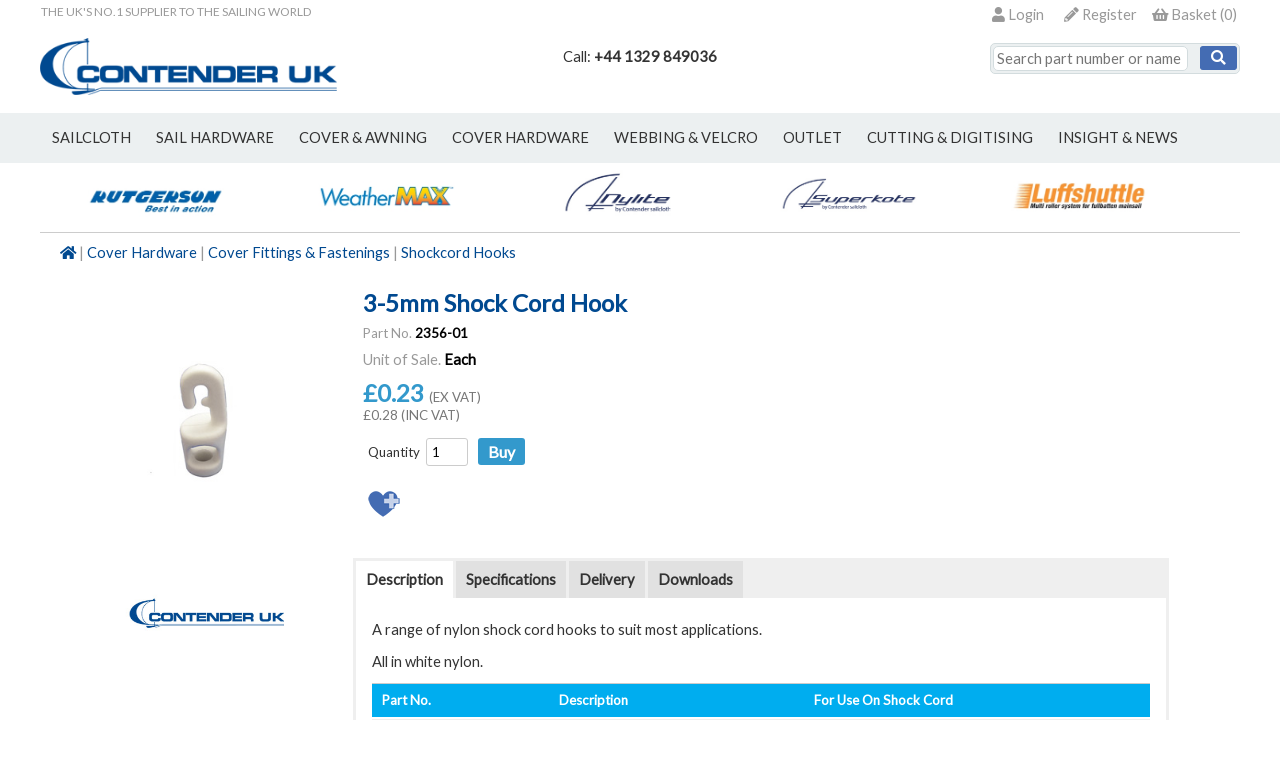

--- FILE ---
content_type: text/html
request_url: https://www.contender.co.uk/Products/3-5mm_Shock_Cord_Hook/2356-01
body_size: 77180
content:


<!DOCTYPE html PUBLIC "-//W3C//DTD XHTML 1.0 Transitional//EN"
 "http://www.w3.org/TR/xhtml1/DTD/xhtml1-transitional.dtd">
<html xmlns="http://www.w3.org/1999/xhtml">
<head>
  <title>Shockcord Hook 3 to 5mm </title>
  <meta http-equiv="Content-Type" content="text/html; charset="utf-8">
  <meta name="Description" content="" />
 <meta name="Keywords" content="Contender UK" />
 <meta name="Rating" content="General" />
 <meta name="Robots" content="INDEX, FOLLOW" />

  <meta name="google-site-verification" content="HEWds4-KZ11m2gEDCHEVf63NhlGJdo6qWIj64zs8xRU" />
  <meta name="viewport" content="width=device-width, initial-scale=1, maximum-scale=1.0, user-scalable=0" />
  <link rel="shortcut icon" type="image/x-icon" href="/content/1/skin/favicon.ico">
  <link rel="apple-touch-icon" href="/content/1/skin/apple-touch-icon.png">
  <link href="https://fonts.googleapis.com/css?family=Lato:wght@300;400;700;900&display=swap" rel="stylesheet" type="text/css">
  <link rel="stylesheet" href="/css/core.css?v=7" />
  <link rel="stylesheet" href="/content/1/css/styles.asp?v=7" type="text/css" />

  <link rel="stylesheet" href="/css/responsive.css?v=7" media="screen" type="text/css" />
  <link rel="stylesheet" href="/css/print.css?v=7" media="print" type="text/css" />
  <link rel="stylesheet" href="/content/1/css/custom.css?v=7" type="text/css" />
  <link rel="stylesheet" href="/css/colorbox.css" media="screen" type="text/css" />
  <link rel="stylesheet" href="/css/jquery_ui.css" media="screen" type="text/css" />
  <link rel="stylesheet" href="/plugins/exstock/css/exstock.css?v=7" media="screen" type="text/css">
  <link rel="stylesheet" href="/plugins/cookieaccept/css/cookieaccept.css?v=7" media="screen" type="text/css">
  <link rel="stylesheet" href="/css/jquery.slides.css" type="text/css" />
  <link rel="stylesheet" href="/css/font-awesome/css/fontawesome.min.css" type="text/css"><link rel="stylesheet" href="/css/font-awesome/css/solid.min.css" type="text/css"><link rel="stylesheet" href="/css/font-awesome/css/brands.min.css" type="text/css">
  <script type="text/javascript" src="https://ajax.googleapis.com/ajax/libs/jquery/1.9.0/jquery.min.js"></script>
  <script type="text/javascript" src="https://ajax.googleapis.com/ajax/libs/jqueryui/1.9.2/jquery-ui.min.js"></script>
  <script type="text/javascript" src="/js/jquery.ui.datepicker-en-GB.js"></script>
  <script type="text/javascript" src="/js/jquery.hoverIntent.minified.js"></script>
  <script type="text/javascript" src="/js/jquery.form.js"></script>
  <script type="text/javascript" src="/js/jquery.colorbox.js"></script>
  <script type="text/javascript" src="https://www.google.com/recaptcha/api.js"></script>
  <script type="text/javascript" src="/js/jquery.ui.touch-punch.min.js"></script>
  <script type="text/javascript" src="/js/jquery.slides.min.js"></script>
  <script type="text/javascript">
    var varSliderWidth = '1200';
    var varSliderHeight = '480';


  </script>
  <link rel="stylesheet" href="/plugins/allinone_slider/css/allinone_slider.css?v=3.3" media="screen" type="text/css">
<script type="text/javascript" src="/plugins/allinone_slider/js/allinone_slider.js?v=3.3"></script>    
<link rel="stylesheet" href="/plugins/brandlogos/css/brandlogos.css?v=1.1" media="screen" type="text/css">
<link rel="stylesheet" href="/plugins/exstock/css/exstock.css?v=1.2" media="screen" type="text/css">
<link rel="stylesheet" href="/plugins/passwordvalidate/css/passwordvalidate.css?v=1.3" media="screen" type="text/css">
<link rel="stylesheet" href="/plugins/producttradeextras/css/producttradeextras.css?v=1.1" media="screen" type="text/css">
<link rel="stylesheet" href="/plugins/quantitybreaks/css/quantitybreaks.css?v=2.1" media="screen" type="text/css">
<link rel="stylesheet" href="/plugins/popupmessage/css/popupmessage.css?v=1.0" media="screen" type="text/css">
<link rel="stylesheet" href="/plugins/stockavailabledisplay/css/stockavailabledisplay.css?v=1.0" media="screen" type="text/css">
<link rel="stylesheet" href="/plugins/cookies_consent/css/cookies_consent.css?v=1.0" media="screen" type="text/css">

  <link rel="stylesheet" href="/content/1/css/theme.css?v=7" type="text/css" />

</head>

<body>
<div align="center">

 
<div class="global-header">
 <div class="container">

 <div class="wide-head-top">
    <span class="wht-strapline">The UK&#39;s No.1 supplier to the sailing world</span>

   <div class="head_links">
   <div class="head_buttons"> 
<div class="head_btn"><div class="head_cart"><div class="cart_summary"><a href="/viewcart" title="Review the contents of your order"><i class="fas fa-shopping-basket"></i> <span class="cart_text">Basket </span>(<span id="cart_count">0</span>)</a></div></div></div>
<div class="head_btn"><a href="/register"><i class="fas fa-pencil-alt"></i> Register</a></div>
<div class="head_btn"><a href="/login" class="login"><i class="fas fa-user"></i> Login</a></div>
</div>

   </div>

 </div>


 <div class="narrow-head-top">
 <div class="col one">
   <i class="fas fa-bars mnav" data="topnav"></i>
   <i class="fas fa-search msrch" data="searchbox"></i>
   <i class="fas fa-share-alt mssha" data="sharebox"></i>
 </div>
  <div class="col two">
   <a href="/contact-us"><i class="fas fa-phone contact"></i></a>
   <a href="/viewcart"><i class="fas fa-shopping-basket viewcart" id="m_cart_count" ></i></a>
   <a href="/login" class="login"><i class="fas fa-user-alt login"></i></a>
 </div>
 <br class="clear" />
 <div class="searchbox"><form name="searchform" action="/products" method="post"><input type="text" class="txt_search" name="search" size="10" value="" placeholder="Search part number or name" /><button class="button btn_search"><i class="fas fa-search"></i></button><input type="hidden" name="dosearch" value="go" /></form></div>
 <div class="mob-social-networking">
 <ul><li><a href="https://twitter.com/ContenderUK/" target="_blank"><img src="/content/1/skin/sm_twitter.png" /> Twitter</a></li>
  <li><a href="https://www.youtube.com/user/contenderukinsight" target="_blank"><img src="/content/1/skin/sm_youtube.png" /> YouTube</a></li>
</ul>


 </div>
 </div>

 </div>
</div>


<div id="header">
 
 <div class="container">

 <div id="head_left"><div class="logo"><a href="/" title="Contentder UK"><img alt="Contenter UK" src="/content/1/pages/ContenderUK.png" /></a></div></div>
 <div id="head_center"><div class="header-call">Call: <b>+44 1329 849036</b></div></div>
 <div id="head_right">
 <div class="searchbox"><form name="searchform" action="/products" method="post"><input type="text" class="txt_search" name="search" size="10" value="" placeholder="Search part number or name" /><button class="button btn_search"><i class="fas fa-search"></i></button><input type="hidden" name="dosearch" value="go" /></form></div>
 </div>

 </div>

 <div id="popalert" class="itemadded" style="display:none;"><span id="popalerttext">Item added to order</span><br /><img src="/images/preload.gif" alt="" /></div>

</div>
 <div id="header_print" class="print">
      <div class="row">
          <div class="column half"><img src="/content/1/pages/header_print.png" alt="Contender UK" /></div>
          <div class="column half"><div style="text-align:right;"><div class="address-block"><b>Contender UK</b><br />Unit 12b The IO Centre<br />Stephenson Road<br />Segensworth South<br />Fareham<br />Hampshire<br />PO15 5RU<br />United Kingdom</div></div></div>
      </div>

 </div>

 <div id="topnavbar" class="tnbar">
 <div class="container">
 <div id="topnavrow">
 <ul class="topnav" id="topnav">
<li id="1" class="tnav"><a href="/Category/sailcloth/1" title="Sailcloth"class="sdn" data="tncatsub1">sailcloth</a></li>
<li id="109" class="tnav"><a href="/Category/sail-hardware/109" title="Hardware"class="sdn" data="tncatsub109">sail hardware</a></li>
<li id="707" class="tnav"><a href="/Category/cover-and-awning/707" title="Cover & Awning"class="sdn" data="tncatsub707">cover & awning</a></li>
<li id="120" class="tnav"><a href="/Category/cover-hardware/120" title="Cover Fittings & Fastenings"class="sdn" data="tncatsub120">cover hardware</a></li>
<li id="119" class="tnav"><a href="/Category/webbing-and-velcro/119" title="Webbing, Hook & Loop & YKK Velcro"class="sdn" data="tncatsub119">webbing & velcro</a></li>
<li id="1760" class="tnav"><a href="/Category/outlet/1760" title=""class="sdn" data="tncatsub1760">outlet</a></li>
<li class="tnav" id="tnavid_0"><a href="/cutting-digitising" data="0" class="">Cutting & Digitising</a>
</li>
<li class="tnav" id="tnavid_1"><a href="/blog" data="1" class="">Insight & News</a>
</li>
<li class="tnav last" id="tnavid_2"><a href="/new" data="2" class="">New</a>
</li>
</ul>
<div class="tnsub" id="tncatsub1" style="display: none;"><div class="tnsub-inner"><div class="drp"  id="2"><div class="drp-inner"><h4><a href="/Category/Woven-Sailcloth/2" title="Woven Sailcloth">Woven Sailcloth</a></h4>
<div class="lev2"><ul><li id="5"><a href="/Category/Fibercon-All-Purpose/5" title="Fibercon All Purpose">Fibercon All Purpose</a>
</li><li id="6"><a href="/Category/Fibercon-Pro-High-Aspect/6" title="Fibercon Pro High Aspect">Fibercon Pro High Aspect</a>
</li><li id="7"><a href="/Category/Fibercon-Pro-Low-Aspect/7" title="Fibercon Pro Low Aspect">Fibercon Pro Low Aspect</a>
</li><li id="8"><a href="/Category/Fibercon-Pro-Vectran/8" title="Fibercon Pro Vectran">Fibercon Pro Vectran</a>
</li><li id="9"><a href="/Category/Fibercon-Pro-Radial/9" title="Fibercon Pro Radial">Fibercon Pro Radial</a>
</li><li id="1798"><a href="/Category/Fibercon-Pro-Warp-Tech/1798" title="">Fibercon Pro Warp Tech</a>
</li><li id="1762"><a href="/Category/Pro-Radian/1762" title="">Pro Radian</a>
</li><li id="10"><a href="/Category/Fibercon-Pro-Hybrid-Dyneema/10" title="Fibercon Pro Hybrid Dyneema">Fibercon Pro Hybrid Dyneema</a>
</li><li id="11"><a href="/Category/Fibercon-Pro-Heavy-Weight/11" title="Fibercon Pro Heavy Weight">Fibercon Pro Heavy Weight</a>
</li><li id="12"><a href="/Category/Fibercon-Pro-One-Design/12" title="Fibercon Pro One Design">Fibercon Pro One Design</a>
</li><li id="13"><a href="/Category/Fibercon-Cream-and-Tan/13" title="Fibercon Cream & Tan">Fibercon Cream & Tan</a>
</li><li id="15"><a href="/Category/Oceanus-Classic-Ship-Cloth/15" title="Oceanus Classic Ship Cloth">Oceanus Classic Ship Cloth</a>
</li><li id="16"><a href="/Category/Supercruise/16" title="Supercruise">Supercruise</a>
</li><li id="17"><a href="/Category/Fibercon-Competition-Polykote/17" title="Fibercon Competition Polykote">Fibercon Competition Polykote</a>
</li><li id="1818"><a href="/Category/Orange-Storm-Sails/1818" title="">Orange Storm Sails</a>
</li><li id="18"><a href="/Category/Lensfoot-and-Patch-and-Reinforcement-and-Finishing-Materials/18" title="Lensfoot & Patch & Finishing Materials">Lensfoot and Patch and Reinforcement and Finishing Materials</a>
</li><li id="1823"><a href="/Category/UV-Strip-Solutions/1823" title="">UV Strip Solutions</a>
</li></ul></div>
</div></div><div class="drp"  id="3"><div class="drp-inner"><h4><a href="/Category/Spinnaker-Sailcloth/3" title="Spinnaker Sailcloth">Spinnaker Sailcloth</a></h4>
<div class="lev2"><ul><li id="19"><a href="/Category/Impregnated-Nylon-Nylite-and-Maxilite/19" title="Impregnated Nylon Nylite & Maxilite">Impregnated Nylon Nylite & Maxilite</a>
</li><li id="20"><a href="/Category/Impregnated-Polyester-Stormlite/20" title="Impregnated Polyester Stormlite">Impregnated Polyester Stormlite</a>
</li><li id="21"><a href="/Category/PU-Coated-Nylon-Superlite-and-Superkote/21" title="PU Coated Nylon Superlite & Superkote">PU Coated Nylon Superlite & Superkote</a>
</li><li id="22"><a href="/Category/PU-Coated-Nylon-Prokote/22" title="PU Coated Nylon Powerkote">PU Coated Nylon Prokote</a>
</li><li id="23"><a href="/Category/PU-Coated-Polyester-Maxikote/23" title="PU Coated Polyester Maxikote">PU Coated Polyester Maxikote</a>
</li><li id="24"><a href="/Category/Silicone-Coated-Dynakote/24" title="Silicone Coated Dynakote">Silicone Coated Dynakote</a>
</li></ul></div>
</div></div><div class="drp"  id="4"><div class="drp-inner"><h4><a href="/Category/Laminate-Sailcloth/4" title="Laminate Sailcloth">Laminate Sailcloth</a></h4>
<div class="lev2"><ul><li id="25"><a href="/Category/Code-Zero/25" title="Code Zero">Code Zero</a>
</li><li id="26"><a href="/Category/Cruising-Laminates/26" title="Cruising Laminates">Cruising Laminates</a>
</li><li id="27"><a href="/Category/Performance-Laminates/27" title="Performance Lamiantes">Performance Laminates</a>
</li><li id="28"><a href="/Category/Laminate-Reinforcement-and-Patch-and-Finishing-Materials/28" title="Laminate Patch & Finishing Materials">Laminate Reinforcement and Patch and Finishing Materials</a>
</li><li id="1824"><a href="/Category/UV-Strip-Solutions/1824" title="">UV Strip Solutions</a>
</li></ul></div>
</div></div></div></div>
<div class="tnsub" id="tncatsub109" style="display: none;"><div class="tnsub-inner"><div class="drp"  id="110"><div class="drp-inner"><h4><a href="/Category/Sail-Hardware/110" title="Sail Hardware">Sail Hardware</a></h4>
<div class="lev2"><ul><li id="122"><a href="/Category/Headboards-and-Fittings/122" title="Headboards & Fittings">Headboards & Fittings</a>
</li><li id="123"><a href="/Category/Liners-Rivets-and-Tools/123" title="Liners, Rivets & Tools">Liners, Rivets & Tools</a>
</li><li id="124"><a href="/Category/Hanks-Shackles-and-Fixings/124" title="Hanks, Shackles & Fixings">Hanks, Shackles & Fixings</a>
</li><li id="125"><a href="/Category/Clamcleats-and-Leech-Cleats/125" title="Clamcleats & Leech Cleats">Clamcleats & Leech Cleats</a>
</li><li id="744"><a href="/Category/Rope-and-Cords/744" title="Rope & Cords">Rope & Cords</a>
</li><li id="126"><a href="/Category/Grommets-Rings-and-Tools/126" title="Grommets, Rings & Tools">Grommets, Rings & Tools</a>
</li><li id="127"><a href="/Category/Clewboards/127" title="Clewboards">Clewboards</a>
</li><li id="128"><a href="/Category/Clew-Blocks/128" title="Clew Blocks">Clew Blocks</a>
</li><li id="129"><a href="/Category/Blocks/129" title="Blocks">Blocks</a>
</li><li id="130"><a href="/Category/Sailmakers-Tools/130" title="Sailmakers Tools">Sailmakers Tools</a>
</li><li id="131"><a href="/Category/Seamsticks/131" title="Seamsticks">Seamsticks</a>
</li><li id="132"><a href="/Category/Leather/132" title="Leather">Leather</a>
</li></ul></div>
</div></div><div class="drp"  id="111"><div class="drp-inner"><h4><a href="/Category/Battens/111" title="Battens">Battens</a></h4>
<div class="lev2"><ul><li id="133"><a href="/Category/RollerBattens/133" title="RollerBattens">RollerBattens</a>
</li><li id="134"><a href="/Category/RBS-Epoxy-Leech-Battens/134" title="RBS Epoxy Leech Battens">RBS Epoxy Leech Battens</a>
</li><li id="135"><a href="/Category/RBS-Epoxy-Compression-Battens/135" title="RBS Epoxy Compression Battens">RBS Epoxy Compression Battens</a>
</li><li id="136"><a href="/Category/RBS-Epoxy-Non-tapered--50-Battens/136" title="RBS Epoxy Non-tapered / 50% Battens">RBS Epoxy Non-tapered / 50% Battens</a>
</li><li id="137"><a href="/Category/RBS-Carbon-Leech-Battens/137" title="RBS Carbon Leech Battens">RBS Carbon Leech Battens</a>
</li><li id="138"><a href="/Category/RBS-Carbon-Compression-Battens/138" title="RBS Carbon Compression Battens">RBS Carbon Compression Battens</a>
</li><li id="139"><a href="/Category/RBS-Accessories-and-Endcaps/139" title="RBS Accessories & Endcaps">RBS Accessories & Endcaps</a>
</li><li id="140"><a href="/Category/Bluestreak-VE-Leech-Battens/140" title="Bluestreak VE Leech Battens">Bluestreak VE Leech Battens</a>
</li><li id="141"><a href="/Category/Bluestreak-VE-Non-tapered-Battens/141" title="Bluestreak VE Non-tapered Battens">Bluestreak VE Non-tapered Battens</a>
</li><li id="142"><a href="/Category/Bluestreak-Endcaps/142" title="Bluestreak Endcaps">Bluestreak Endcaps</a>
</li><li id="143"><a href="/Category/General-Endcaps/143" title="General Endcaps">General Endcaps</a>
</li><li id="144"><a href="/Category/Rod-Rayglass-NT-Battens/144" title="Rod Rayglass NT Battens">Rod Rayglass NT Battens</a>
</li><li id="145"><a href="/Category/Rod-Connectors/145" title="Rod Connectors">Rod Connectors</a>
</li><li id="146"><a href="/Category/Rod-Endcaps/146" title="Rod Endcaps">Rod Endcaps</a>
</li></ul></div>
</div></div><div class="drp"  id="113"><div class="drp-inner"><h4><a href="/Category/Rutgerson-Rings/113" title="Rutgerson Rings">Rutgerson Rings</a></h4>
<div class="lev2"><ul><li id="149"><a href="/Category/Rutgerson-Super-Rings-Stainless-Steel/149" title="Rutgerson Super Rings Stainless Steel">Rutgerson Super Rings Stainless Steel</a>
</li><li id="150"><a href="/Category/Rutgerson-Super-Rings-Titanium/150" title="Rutgerson Super Rings Titanium">Rutgerson Super Rings Titanium</a>
</li><li id="1795"><a href="/Category/Rutgerson-QRS-Quick-Reef-Solution/1795" title="">Rutgerson QRS Quick Reef Solution</a>
</li><li id="151"><a href="/Category/Rutgerson-Super-Ring-Closing-Tools/151" title="Rutgerson Super Ring Closing Tools">Rutgerson Super Ring Closing Tools</a>
</li><li id="152"><a href="/Category/Rutgerson-Super-Ring-Removal-Tools/152" title="Rutgerson Super Ring Removal Tools">Rutgerson Super Ring Removal Tools</a>
</li></ul></div>
</div></div><div class="drp"  id="116"><div class="drp-inner"><h4><a href="/Category/Thread/116" title="Thread">Thread</a></h4>
<div class="lev2"><ul><li id="161"><a href="/Category/Hand-Sewing-Polyester-Thread/161" title="Thread Polyester Hand Sewing">Hand Sewing Polyester Thread</a>
</li><li id="162"><a href="/Category/Dabond-2000-Polyester-Thread/162" title="Thread Polyester Dabond 2000">Dabond 2000 Polyester Thread</a>
</li><li id="163"><a href="/Category/Solbond-Polyester-Thread/163" title="Thread Polyester Solbond">Solbond Polyester Thread</a>
</li><li id="164"><a href="/Category/Gore-Tenara-Sewing-Thread/164" title="Gore Tenara Sewing Thread">Gore Tenara Sewing Thread</a>
</li></ul></div>
</div></div><div class="drp"  id="115"><div class="drp-inner"><h4><a href="/Category/Insignia/115" title="Insignia">Insignia</a></h4>
<div class="lev2"><ul><li id="156"><a href="/Category/Insignia-Fabrics/156" title="Insignia Polyester">Insignia Fabrics</a>
</li><li id="157"><a href="/Category/Logos-Numbers-and-Letters/157" title="Logos, Numbers & Letters">Logos, Numbers & Letters</a>
</li><li id="158"><a href="/Category/Insignia-Slit-Tapes/158" title="Insignia Slit Tapes">Insignia Slit Tapes</a>
</li><li id="159"><a href="/Category/Insignia-Ripstop-Repair-Tapes/159" title="Insignia Ripstop Repair Tapes">Insignia Ripstop Repair Tapes</a>
</li><li id="160"><a href="/Category/Laminate-and-Mylar-Repair-Tapes/160" title="Laminate & Mylar Repair Tapes">Laminate & Mylar Repair Tapes</a>
</li></ul></div>
</div></div><div class="drp"  id="121"><div class="drp-inner"><h4><a href="/Category/Textile-Aftercare/121" title="Textile Aftercare">Textile Aftercare</a></h4>
<div class="lev2"><ul><li id="188"><a href="/Category/General-Cleaning-and-Protection/188" title="General Cleaning & Protection">General Cleaning & Protection</a>
</li><li id="1787"><a href="/Category/Ultramar-Textile-Aftercare/1787" title="">Ultramar Textile Aftercare</a>
</li><li id="1799"><a href="/Category/Sail-and-Kite-Textile-Care/1799" title="">Sail and Kite Textile Care</a>
</li></ul></div>
</div></div><div class="drp"  id="114"><div class="drp-inner"><h4><a href="/Category/Battcars-and-Slides/114" title="Battcars & Slides">Battcars & Slides</a></h4>
<div class="lev2"><ul><li id="153"><a href="/Category/Rutgerson-Battcars/153" title="Rutgerson Battcars">Rutgerson Battcars</a>
</li><li id="154"><a href="/Category/Slides-Mast/154" title="Slides Mast">Slides Mast</a>
</li><li id="155"><a href="/Category/Slides-Boom/155" title="Slides Boom">Slides Boom</a>
</li></ul></div>
</div></div><div class="drp"  id="117"><div class="drp-inner"><h4><a href="/Category/Tapes/117" title="Tapes">Tapes</a></h4>
<div class="lev2"><ul><li id="165"><a href="/Category/Stormlite-Slit-Tape/165" title="Stormlite Slit Tape">Stormlite Slit Tape</a>
</li><li id="166"><a href="/Category/Polyester-Slit-Tape/166" title="Polyester Slit Tape">Polyester Slit Tape</a>
</li><li id="167"><a href="/Category/Teflon-PTFE-Tape/167" title="Teflon PTFE Tape">Teflon PTFE Tape</a>
</li></ul></div>
</div></div><div class="drp"  id="112"><div class="drp-inner"><h4><a href="/Category/Batten-Receptacles/112" title="Receptacles">Batten Receptacles</a></h4>
<div class="lev2"><ul><li id="147"><a href="/Category/Receptacles-General/147" title="Receptacles General">Receptacles General</a>
</li><li id="148"><a href="/Category/Receptacles-Rutgerson/148" title="Receptacles Rutgerson">Receptacles Rutgerson</a>
</li></ul></div>
</div></div></div></div>
<div class="tnsub" id="tncatsub707" style="display: none;"><div class="tnsub-inner"><div class="drp"  id="709"><div class="drp-inner"><h4><a href="/Category/WeatherMAX-Outdoor-Performance-Cover-Fabrics/709" title="WeatherMAX Outdoor Performance Cover Fabrics">WeatherMAX Outdoor Performance Cover Fabrics</a></h4>
<div class="lev2"><ul><li id="720"><a href="/Category/WeatherMAX-LT/720" title="WeatherMax LT">WeatherMAX LT</a>
</li><li id="721"><a href="/Category/WeatherMAX-80-150cm/721" title="WeatherMax 80 150cm">WeatherMAX 80 150cm</a>
</li><li id="722"><a href="/Category/WeatherMAX-80-200cm-Wide-Width/722" title="WeatherMax 80 200cm">WeatherMAX 80 200cm Wide Width</a>
</li><li id="726"><a href="/Category/WeatherMAX-PU-80/726" title="WeatherMax PU 80">WeatherMAX PU 80</a>
</li><li id="723"><a href="/Category/WeatherMAX-PSA-LT/723" title="WeatherMax PSA LT">WeatherMAX PSA LT</a>
</li><li id="724"><a href="/Category/WeatherMAX-PSA-80/724" title="WeatherMax PSA 80">WeatherMAX PSA 80</a>
</li><li id="725"><a href="/Category/WeatherMAX-FR-80/725" title="WeatherMax FR 80">WeatherMAX FR 80</a>
</li><li id="727"><a href="/Category/WeatherMAX-3D/727" title="WeatherMax 3D">WeatherMAX 3D</a>
</li><li id="728"><a href="/Category/WeatherMAX-SG-SurfaceGuard/728" title="WeatherMAX SG">WeatherMAX SG (SurfaceGuard)</a>
</li><li id="1833"><a href="/Category/WeatherMAX-Haven-Outdoor-Synthetic-Wool/1833" title="">WeatherMAX Haven Outdoor Synthetic Wool</a>
</li></ul></div>
</div></div><div class="drp"  id="1831"><div class="drp-inner"><h4><a href="/Category/Upholstery-Fabrics/1831" title="">Upholstery Fabrics</a></h4>
<div class="lev2"><ul><li id="1832"><a href="/Category/Haven-Outdoor-Synthetic-Wool-by-WeatherMAX/1832" title="">Haven Outdoor Synthetic Wool by WeatherMAX</a>
</li></ul></div>
</div></div><div class="drp"  id="708"><div class="drp-inner"><h4><a href="/Category/Docril-Acrylic-Cover-Fabrics/708" title="Acrylic Cover Fabrics">Docril Acrylic Cover Fabrics</a></h4>
<div class="lev2"><ul><li id="718"><a href="/Category/Acrylic-Citel-Docril-Uncoated/718" title="Acrylic Citel Docril Uncoated">Acrylic Citel Docril Uncoated</a>
</li><li id="719"><a href="/Category/Acrylic-Citel-Docril-N-Coated/719" title="Acrylic Citel Docril N Coated">Acrylic Citel Docril N Coated</a>
</li></ul></div>
</div></div><div class="drp"  id="1775"><div class="drp-inner"><h4><a href="/Category/Sattler-Acrylic-Cover-Fabrics/1775" title="">Sattler Acrylic Cover Fabrics</a></h4>
<div class="lev2"><ul><li id="715"><a href="/Category/Acrylic-Sattler-341-Uncoated/715" title="Acrylic Sattler 341 Uncoated">Acrylic Sattler 341 Uncoated</a>
</li><li id="716"><a href="/Category/Acrylic-Sattler-354-Coated/716" title="Acrylic Sattler 354 Coated">Acrylic Sattler 354 Coated</a>
</li><li id="717"><a href="/Category/Acrylic-Sattler-344-Breathable/717" title="Acrylic Sattler 344 Breathable">Acrylic Sattler 344 Breathable</a>
</li></ul></div>
</div></div><div class="drp"  id="710"><div class="drp-inner"><h4><a href="/Category/Shade-and-Awning-Fabrics/710" title="Shade & Awninig Fabrics">Shade & Awning Fabrics</a></h4>
<div class="lev2"><ul><li id="729"><a href="/Category/Mehler-Airtex-Classic/729" title="Mehler Airtex Classic">Mehler Airtex Classic</a>
</li></ul></div>
</div></div><div class="drp"  id="1821"><div class="drp-inner"><h4><a href="/Category/UVTEX-Outdoor-Performance-Fabrics/1821" title="">UVTEX Outdoor Performance Fabrics</a></h4>
<div class="lev2"><ul><li id="1822"><a href="/Category/UVTEX-190-PSA/1822" title="">UVTEX 190 PSA</a>
</li></ul></div>
</div></div><div class="drp"  id="711"><div class="drp-inner"><h4><a href="/Category/PVC-Fabrics/711" title="PVC Fabrics">PVC Fabrics</a></h4>
<div class="lev2"><ul><li id="733"><a href="/Category/PVC-Mehler-8948/733" title="PVC Mehler 8948">PVC Mehler 8948</a>
</li></ul></div>
</div></div><div class="drp"  id="714"><div class="drp-inner"><h4><a href="/Category/Window-and-Pattern-Materials/714" title="Window & Pattern Materials">Window & Pattern Materials</a></h4>
<div class="lev2"><ul><li id="730"><a href="/Category/Renolit-Prime-Crystal-Clear-PVC-Window-0-40mm/730" title="Flagship 150 FR">Renolit Prime Crystal Clear PVC Window 0.40mm</a>
</li><li id="731"><a href="/Category/Renolit-Prime-Crystal-Clear-PVC-Window-0-50mm/731" title="Flagship 220 FR">Renolit Prime Crystal Clear PVC Window 0.50mm</a>
</li><li id="732"><a href="/Category/Renolit-Prime-Crystal-Clear-PVC-Window-0-75mm/732" title="Flagship 450 FR">Renolit Prime Crystal Clear PVC Window 0.75mm</a>
</li><li id="1777"><a href="/Category/Renolit-Flexglas-Sheets-0-50mm/1777" title="">Renolit Flexglas Sheets 0.50mm</a>
</li><li id="1778"><a href="/Category/Renolit-Flexglas-Sheets-0-75mm/1778" title="">Renolit Flexglas Sheets 0.75mm</a>
</li><li id="1779"><a href="/Category/Renolit-Flexglas-Sheets-1-00mm/1779" title="">Renolit Flexglas Sheets 1.00mm</a>
</li><li id="739"><a href="/Category/Mylar-Clear-125-Micron/739" title="Mylar Clear 125 Micron">Mylar Clear 125 Micron</a>
</li><li id="740"><a href="/Category/Mylar-Clear-175-Micron/740" title="Mylar Clear 175 Micron">Mylar Clear 175 Micron</a>
</li><li id="737"><a href="/Category/Pattern-Mylar-Opaque-190-Micron/737" title="Pattern Mylar Opaque 190 Micron">Pattern Mylar Opaque 190 Micron</a>
</li><li id="738"><a href="/Category/Pattern-Mylar-Opaque-350-Micron/738" title="Pattern Mylar Opaque 350 Micron">Pattern Mylar Opaque 350 Micron</a>
</li><li id="743"><a href="/Category/Polyethylene-Woven-Stencil-Cloth/743" title="Polyethylene Woven Stencil Cloth">Polyethylene Woven Stencil Cloth</a>
</li></ul></div>
</div></div><div class="drp"  id="713"><div class="drp-inner"><h4><a href="/Category/Mesh-and-Trampoline/713" title="Mesh & Trampoline & Foam">Mesh & Trampoline</a></h4>
<div class="lev2"><ul><li id="735"><a href="/Category/Trampoline-Mesh/735" title="Trampoline Mesh">Trampoline Mesh</a>
</li></ul></div>
</div></div><div class="drp"  id="712"><div class="drp-inner"><h4><a href="/Category/Nylon-Sailbag-Fabrics/712" title="Nylon Sailbag Fabrics">Nylon Sailbag Fabrics</a></h4>
<div class="lev2"><ul><li id="734"><a href="/Category/Oxford-Nylon-Sailbag-6oz-PU/734" title="Oxford Nylon Sailbag 6oz PU">Oxford Nylon Sailbag 6oz PU</a>
</li></ul></div>
</div></div><div class="drp"  id="118"><div class="drp-inner"><h4><a href="/Category/Bias-Binding/118" title="Bias Binding">Bias Binding</a></h4>
<div class="lev2"><ul><li id="168"><a href="/Category/WeatherMAX-Bias-Binding/168" title="WeatherMAX Binding">WeatherMAX Bias Binding</a>
</li></ul></div>
</div></div></div></div>
<div class="tnsub" id="tncatsub120" style="display: none;"><div class="tnsub-inner"><div class="drp"  id="175"><div class="drp-inner"><h4><a href="/Category/Cover-Fittings-and-Fastenings/175" title="Cover Fittings & Fastenings General">Cover Fittings & Fastenings</a></h4>
<div class="lev2"><ul><li id="556"><a href="/Category/Shockcord-Handy-Hook/556" title="Shockcord Handy Hook">Shockcord Handy Hook</a>
</li><li id="557"><a href="/Category/Shockcord-Hooks/557" title="Shockcord Hooks">Shockcord Hooks</a>
</li><li id="558"><a href="/Category/Rib-Hooks/558" title="Rib Hooks">Rib Hooks</a>
</li><li id="559"><a href="/Category/Sew-On-Hook/559" title="Sew-On Hook">Sew-On Hook</a>
</li><li id="560"><a href="/Category/Sew-On-Eye/560" title="Sew-On Eye">Sew-On Eye</a>
</li><li id="561"><a href="/Category/SSteel-Lacing-Buttons/561" title="S/Steel Lacing Buttons">S/Steel Lacing Buttons</a>
</li><li id="562"><a href="/Category/Plastic-Lacing-Button/562" title="Plastic Lacing Button">Plastic Lacing Button</a>
</li><li id="563"><a href="/Category/SSteel-Lacing-Hook/563" title="S/Steel Lacing Hook">S/Steel Lacing Hook</a>
</li><li id="564"><a href="/Category/Plastic-Lacing-Hook/564" title="Plastic Lacing Hook">Plastic Lacing Hook</a>
</li><li id="565"><a href="/Category/Lacing-Eye/565" title="Lacing Eye">Lacing Eye</a>
</li><li id="566"><a href="/Category/Plastic-Webbing-Bridge/566" title="Plastic Webbing Bridge">Plastic Webbing Bridge</a>
</li><li id="567"><a href="/Category/Shock-Cord-Ball-Ties/567" title="Shock Cord Ball Ties">Shock Cord Ball Ties</a>
</li><li id="568"><a href="/Category/Shockcord-Clamps/568" title="Shockcord Clamps">Shockcord Clamps</a>
</li><li id="569"><a href="/Category/Rutgerson-Rondo/569" title="Rutger Rondo">Rutgerson Rondo</a>
</li></ul></div>
</div></div><div class="drp"  id="757"><div class="drp-inner"><h4><a href="/Category/Fasteners/757" title="">Fasteners</a></h4>
<div class="lev2"><ul><li id="176"><a href="/Category/LOXX-Fasteners/176" title="LOXX Fasteners">LOXX Fasteners</a>
</li><li id="177"><a href="/Category/Perfix-Fasteners/177" title="Perfix Fasteners">Perfix Fasteners</a>
</li><li id="178"><a href="/Category/Q-Snap-Fasteners/178" title="Q-Snap Fasteners">Q-Snap Fasteners</a>
</li><li id="179"><a href="/Category/CAF-Fasteners/179" title="CAF Fasteners">CAF Fasteners</a>
</li><li id="180"><a href="/Category/CAF-Compo-Fasteners/180" title="CAF Compo Fasteners">CAF Compo Fasteners</a>
</li><li id="181"><a href="/Category/YKK-Snad-Fasteners/181" title="YKK Snad Fasteners">YKK Snad Fasteners</a>
</li><li id="182"><a href="/Category/DOT-Fasteners/182" title="DOT Fasteners">DOT Fasteners</a>
</li><li id="183"><a href="/Category/Minax-Fasteners/183" title="Minax Fasteners">Minax Fasteners</a>
</li><li id="184"><a href="/Category/Fastmount-Fasteners/184" title="Fastmount Fasteners">Fastmount Fasteners</a>
</li><li id="185"><a href="/Category/Stayput-Fasteners/185" title="Stayput Fasteners">Stayput Fasteners</a>
</li></ul></div>
</div></div><div class="drp"  id="186"><div class="drp-inner"><h4><a href="/Category/Buckles/186" title="Buckels">Buckles</a></h4>
<div class="lev2"><ul><li id="676"><a href="/Category/Stainless-Steel-Sliding-Bar-Buckle/676" title="S/Steel Sliding Bar Buckle">Stainless Steel Sliding Bar Buckle</a>
</li><li id="677"><a href="/Category/Duraflex-Black-Nylon-D-Ring/677" title="Duraflex Black Nylon D-Ring">Duraflex Black Nylon D-Ring</a>
</li><li id="678"><a href="/Category/Duraflex-Black-Nylon-Triangle/678" title="Duraflex Black Nylon Triangle">Duraflex Black Nylon Triangle</a>
</li><li id="679"><a href="/Category/Duraflex-Nylon-Ladder-Lock/679" title="Duraflex Nylon Ladder Lock">Duraflex Nylon Ladder Lock</a>
</li><li id="680"><a href="/Category/Duraflex-Nylon-Sliplok/680" title="Duraflex Nylon Sliplok">Duraflex Nylon Sliplok</a>
</li><li id="681"><a href="/Category/Duraflex-Nylon-Side-Release/681" title="Duraflex Nylon Side Release">Duraflex Nylon Side Release</a>
</li></ul></div>
</div></div><div class="drp"  id="187"><div class="drp-inner"><h4><a href="/Category/Sprayhood-Fittings/187" title="Sprayhood Fittings">Sprayhood Fittings</a></h4>
<div class="lev2"><ul><li id="682"><a href="/Category/Cast-External-End-Plug/682" title="Cast External End Plug">Cast External End Plug</a>
</li><li id="683"><a href="/Category/Cast-Ext--End-Plug-DScrew/683" title="Cast Ext. End Plug D/Screw">Cast Ext. End Plug D/Screw</a>
</li><li id="684"><a href="/Category/Cast-Deck-Hinge/684" title="Cast Deck Hinge">Cast Deck Hinge</a>
</li><li id="685"><a href="/Category/Cast-Deck-Hinge-10-Deg-Angle/685" title="Cast Deck Hinge 10 Deg Angle">Cast Deck Hinge 10 Deg Angle</a>
</li><li id="686"><a href="/Category/Cast-Deck-Hinge-Side-Mount/686" title="Cast Deck Hinge Side Mount">Cast Deck Hinge Side Mount</a>
</li><li id="687"><a href="/Category/Cast-Universal-Deck-Fitting/687" title="Cast Universal Deck Fitting">Cast Universal Deck Fitting</a>
</li><li id="688"><a href="/Category/Cast-Low-Profile-Deck-Hinge/688" title="Cast Low Profile Deck Hinge">Cast Low Profile Deck Hinge</a>
</li><li id="689"><a href="/Category/Cast-Tube-Clamp/689" title="Cast Tube Clamp">Cast Tube Clamp</a>
</li><li id="690"><a href="/Category/Cast-Tube-Clamp-DScrew/690" title="Cast Tube Clamp D/Screw">Cast Tube Clamp D/Screw</a>
</li><li id="691"><a href="/Category/Cast-Hinged-Split-Clamp/691" title="Cast Hinged Split Clamp">Cast Hinged Split Clamp</a>
</li><li id="692"><a href="/Category/Cast-Hinged-Split-Clamp--Pin/692" title="Cast Hinged Split Clamp + Pin">Cast Hinged Split Clamp + Pin</a>
</li></ul></div>
</div></div><div id="1789"><div class="drp-inner"><h4><a href="/Category/Zips-Zipper-and-Sliders/1789" title="">Zips, Zipper and Sliders</a></h4>
</div></div></div></div>
<div class="tnsub" id="tncatsub119" style="display: none;"><div class="tnsub-inner"><div class="drp"  id="169"><div class="drp-inner"><h4><a href="/Category/Webbing-Dyneema/169" title="Webbing Dyneema">Webbing Dyneema</a></h4>
<div class="lev2"><ul><li id="509"><a href="/Category/Contender-Dyneema-Webbing-White/509" title="Contender Dyneema Webbing White">Contender Dyneema Webbing White</a>
</li><li id="510"><a href="/Category/Contender-Dyneema-Webbing-Black/510" title="Contender Dyneema Webbing Black">Contender Dyneema Webbing Black</a>
</li><li id="511"><a href="/Category/Contender-Hvy-Dyneema-Webbing-White/511" title="Contender Hvy Dyneema Webbing White">Contender Hvy Dyneema Webbing White</a>
</li><li id="512"><a href="/Category/Contender-Hvy-Dyneema-Webbing-Black/512" title="Contender Hvy Dyneema Webbing Black">Contender Hvy Dyneema Webbing Black</a>
</li></ul></div>
</div></div><div class="drp"  id="170"><div class="drp-inner"><h4><a href="/Category/Webbing-Polyester/170" title="Webbing Polyester">Webbing Polyester</a></h4>
<div class="lev2"><ul><li id="513"><a href="/Category/Polyester-Webbing-Standard-Natural/513" title="Polyester Webbing Std Nat">Polyester Webbing Standard Natural</a>
</li><li id="514"><a href="/Category/Polyester-Webbing-Standard-Navy/514" title="Polyester Webbing Std Navy">Polyester Webbing Standard Navy</a>
</li><li id="515"><a href="/Category/Polyester-Webbing-Standard-Grey/515" title="Polyester Webbing Std Grey">Polyester Webbing Standard Grey</a>
</li><li id="516"><a href="/Category/Polyester-Webbing-Standard-Black/516" title="Polyester Webbing Std Black">Polyester Webbing Standard Black</a>
</li><li id="517"><a href="/Category/Polyester-Webbing-Heavyweight-Natural/517" title="Polyester Webbing Hvy Nat">Polyester Webbing Heavyweight Natural</a>
</li><li id="518"><a href="/Category/Polyester-Webbing-Heavyweight-Navy/518" title="Polyester Webbing Hvy Navy">Polyester Webbing Heavyweight Navy</a>
</li><li id="519"><a href="/Category/Polyester-Webbing-Heavyweight-Grey/519" title="Polyester Webbing Hvy Grey">Polyester Webbing Heavyweight Grey</a>
</li><li id="520"><a href="/Category/Polyester-Webbing-Heavyweight-Black/520" title="Polyester Webbing Hvy Black">Polyester Webbing Heavyweight Black</a>
</li><li id="521"><a href="/Category/Polyester-Edging-Webbing/521" title="Polyester Edging Webbing">Polyester Edging Webbing</a>
</li><li id="522"><a href="/Category/Polyester-Tubular-Webbing/522" title="Polyester Tubular Webbing">Polyester Tubular Webbing</a>
</li><li id="523"><a href="/Category/Polyester-Lifeline-Webbing/523" title="Polyester Lifeline Webbing">Polyester Lifeline Webbing</a>
</li></ul></div>
</div></div><div class="drp"  id="171"><div class="drp-inner"><h4><a href="/Category/Webbing-Polypropylene/171" title="Webbing Polypropylene">Webbing Polypropylene</a></h4>
<div class="lev2"><ul><li id="524"><a href="/Category/Polypropylene-Webbing-White/524" title="Polypropylene Webbing White">Polypropylene Webbing White</a>
</li><li id="525"><a href="/Category/Polypropylene-Webbing-Red/525" title="Polypropylene Webbing Red">Polypropylene Webbing Red</a>
</li><li id="526"><a href="/Category/Polypropylene-Webbing-Royal/526" title="Polypropylene Webbing Royal">Polypropylene Webbing Royal</a>
</li><li id="527"><a href="/Category/Polypropylene-Webbing-Navy/527" title="Polypropylene Webbing Navy">Polypropylene Webbing Navy</a>
</li><li id="528"><a href="/Category/Polypropylene-Webbing-Grey/528" title="Polypropylene Webbing Grey">Polypropylene Webbing Grey</a>
</li><li id="529"><a href="/Category/Polypropylene-Webbing-Black/529" title="Polypropylene Webbing Black">Polypropylene Webbing Black</a>
</li></ul></div>
</div></div><div class="drp"  id="172"><div class="drp-inner"><h4><a href="/Category/Hook-and-Loop-Sew-On/172" title="Hook & Loop Sew-On">Hook & Loop Sew-On</a></h4>
<div class="lev2"><ul><li id="530"><a href="/Category/Hook-Sew-On-White/530" title="Hook Sew On White">Hook Sew On White</a>
</li><li id="531"><a href="/Category/Loop-Sew-On-White/531" title="Loop Sew On White">Loop Sew On White</a>
</li><li id="532"><a href="/Category/Hook-Sew-On-Beige/532" title="Hook Sew On Beige">Hook Sew On Beige</a>
</li><li id="533"><a href="/Category/Loop-Sew-On-Beige/533" title="Loop Sew On Beige">Loop Sew On Beige</a>
</li><li id="534"><a href="/Category/Hook-Sew-On-Red/534" title="Hook Sew On Red">Hook Sew On Red</a>
</li><li id="535"><a href="/Category/Loop-Sew-On-Red/535" title="Loop Sew On Red">Loop Sew On Red</a>
</li><li id="536"><a href="/Category/Hook-Sew-On-Olive/536" title="Hook Sew On Olive">Hook Sew On Olive</a>
</li><li id="537"><a href="/Category/Loop-Sew-On-Olive/537" title="Loop Sew On Olive">Loop Sew On Olive</a>
</li><li id="538"><a href="/Category/Hook-Sew-On-Royal/538" title="Hook Sew On Royal">Hook Sew On Royal</a>
</li><li id="539"><a href="/Category/Loop-Sew-On-Royal/539" title="Loop Sew On Royal">Loop Sew On Royal</a>
</li><li id="540"><a href="/Category/Hook-Sew-On-Navy/540" title="Hook Sew On Navy">Hook Sew On Navy</a>
</li><li id="541"><a href="/Category/Loop-Sew-On-Navy/541" title="Loop Sew On Navy">Loop Sew On Navy</a>
</li><li id="542"><a href="/Category/Hook-Sew-On-Silver-Grey/542" title="Hook Sew On Silver Grey">Hook Sew On Silver Grey</a>
</li><li id="543"><a href="/Category/Loop-Sew-On-Silver-Grey/543" title="Loop Sew On Silver Grey">Loop Sew On Silver Grey</a>
</li><li id="544"><a href="/Category/Hook-Sew-On-Mid-Grey/544" title="Hook Sew On Mid Grey">Hook Sew On Mid Grey</a>
</li><li id="545"><a href="/Category/Loop-Sew-On-Mid-Grey/545" title="Loop Sew On Mid Grey">Loop Sew On Mid Grey</a>
</li><li id="546"><a href="/Category/Hook-Sew-On-Black/546" title="Hook Sew On Black">Hook Sew On Black</a>
</li><li id="547"><a href="/Category/Loop-Sew-On-Black/547" title="Loop Sew On Black">Loop Sew On Black</a>
</li></ul></div>
</div></div><div class="drp"  id="173"><div class="drp-inner"><h4><a href="/Category/Hook-and-Loop-Self-Adhesive/173" title="Hook & Loop Self-Adhesive">Hook & Loop Self-Adhesive</a></h4>
<div class="lev2"><ul><li id="548"><a href="/Category/Hook-Self-Adh-White/548" title="Hook Self Adh White">Hook Self Adh White</a>
</li><li id="549"><a href="/Category/Loop-Self-Adh-White/549" title="Loop Self Adh White">Loop Self Adh White</a>
</li><li id="550"><a href="/Category/Hook-Self-Adh-Black/550" title="Hook Self Adh Black">Hook Self Adh Black</a>
</li><li id="551"><a href="/Category/Loop-Self-Adh-Black/551" title="Loop Self Adh Black">Loop Self Adh Black</a>
</li></ul></div>
</div></div><div class="drp"  id="174"><div class="drp-inner"><h4><a href="/Category/YKK-Velcro-Sew-On/174" title="YKK Velcro Sew-On">YKK Velcro Sew-On</a></h4>
<div class="lev2"><ul><li id="552"><a href="/Category/Velcro-Hook-Sew-On-White/552" title="Velcro Hook Sew On White">Velcro Hook Sew On White</a>
</li><li id="553"><a href="/Category/Velcro-Loop-Sew-On-White/553" title="Velcro Loop Sew On White">Velcro Loop Sew On White</a>
</li><li id="554"><a href="/Category/Velcro-Hook-Sew-On-Black/554" title="Velcro Hook Sew On Black">Velcro Hook Sew On Black</a>
</li><li id="555"><a href="/Category/Velcro-Loop-Sew-On-Black/555" title="Velcro Loop Sew On Black">Velcro Loop Sew On Black</a>
</li></ul></div>
</div></div></div></div>
<div class="tnsub" id="tncatsub1760" style="display: none;"><div class="tnsub-inner"><div id="1791"><div class="drp-inner"><h4><a href="/Category/Sailcloth-Special-Offers/1791" title="">Sailcloth Special Offers</a></h4>
</div></div><div id="1773"><div class="drp-inner"><h4><a href="/Category/Sail-Hardware-Special-Offers/1773" title="">Sail Hardware Special Offers</a></h4>
</div></div><div id="1768"><div class="drp-inner"><h4><a href="/Category/Cover-and-Awning-Special-Offers/1768" title="">Cover & Awning Special Offers</a></h4>
</div></div><div id="1793"><div class="drp-inner"><h4><a href="/Category/Cover-Hardware-Special-Offers/1793" title="">Cover Hardware Special Offers</a></h4>
</div></div><div id="1792"><div class="drp-inner"><h4><a href="/Category/Webbing-and-Velcro-Special-Offers/1792" title="">Webbing & Velcro Special Offers</a></h4>
</div></div></div></div>



 </div>
 </div>
 </div>
 <div class="container md-no-padding no-print"><div class="brand-logos-scrolling"><div class="scrolling-wrapper"><div class="brand-logo-scrolling"><a href="/Brand/Rutgerson/44" title="Rutgerson"><img alt="Rutgerson" class="brand-logo-img" src="/content/dbimages/brands/44.jpg" /></a></div>
<div class="brand-logo-scrolling"><a href="/Category/WeatherMAX_Outdoor_Performance_Cover_Fabrics/709" title="WeatherMAX"><img alt="WeatherMAX" class="brand-logo-img" src="/content/dbimages/brands/55.jpg" /></a></div>
<div class="brand-logo-scrolling"><a href="/Category/Impregnated_Nylon_Nylite_@amps_Maxilite/19" title="Contender_Nylite"><img alt="Contender_Nylite" class="brand-logo-img" src="/content/dbimages/brands/11.jpg" /></a></div>
<div class="brand-logo-scrolling"><a href="/Category/PU_Coated_Nylon_Superlite_@amps_Superkote/21" title="Contender_Superkote"><img alt="Contender_Superkote" class="brand-logo-img" src="/content/dbimages/brands/15.jpg" /></a></div>
<div class="brand-logo-scrolling"><a href="/Category/Luffshuttle/448" title="Luffshuttle"><img alt="Luffshuttle" class="brand-logo-img" src="/content/dbimages/brands/33.jpg" /></a></div>
<div class="brand-logo-scrolling"><a href="/Category/Haven-Outdoor-Synthetic-Wool-by-WeatherMAX/1832" title="WeatherMAX_Haven"><img alt="WeatherMAX_Haven" class="brand-logo-img" src="/content/dbimages/brands/79.jpg" /></a></div>
<div class="brand-logo-scrolling"><a href="/Category/Gore_Tenara_Sewing_Thread/164" title="Gore_Tenara_Distributor"><img alt="Gore_Tenara_Distributor" class="brand-logo-img" src="/content/dbimages/brands/60.jpg" /></a></div>
<div class="brand-logo-scrolling"><a href="/Category/Fastmount_Fasteners/184" title="Fasmount"><img alt="Fasmount" class="brand-logo-img" src="/content/dbimages/brands/21.jpg" /></a></div>
<div class="brand-logo-scrolling"><a href="/Category/CAF_Fasteners/179" title="CAF-316"><img alt="CAF-316" class="brand-logo-img" src="/content/dbimages/brands/2.jpg" /></a></div>
<div class="brand-logo-scrolling"><a href="/Brand/Wichard/56" title="Wichard"><img alt="Wichard" class="brand-logo-img" src="/content/dbimages/brands/56.jpg" /></a></div>
<div class="brand-logo-scrolling"><a href="/Category/Impregnated_Polyester_Stormlite/20" title="Contender_Stormlite"><img alt="Contender_Stormlite" class="brand-logo-img" src="/content/dbimages/brands/14.jpg" /></a></div>
<div class="brand-logo-scrolling"><a href="/Category/Gore_Tenara_Sewing_Thread/164" title="Gore_Tenara"><img alt="Gore_Tenara" class="brand-logo-img" src="/content/dbimages/brands/25.jpg" /></a></div>
<div class="brand-logo-scrolling"><a href="/Category/DOT_Fasteners/182" title="DOT_Fastners"><img alt="DOT_Fastners" class="brand-logo-img" src="/content/dbimages/brands/17.jpg" /></a></div>
<div class="brand-logo-scrolling"><a href="/Brand/Clamcleat/5" title="Clamcleat"><img alt="Clamcleat" class="brand-logo-img" src="/content/dbimages/brands/5.jpg" /></a></div>
<div class="brand-logo-scrolling"><a href="/Brand/Mehler/36" title="Mehler"><img alt="Mehler" class="brand-logo-img" src="/content/dbimages/brands/36.jpg" /></a></div>
<div class="brand-logo-scrolling"><a href="/cutting-digitising" title="Contender_C360_Cutting_Service"><img alt="Contender_C360_Cutting_Service" class="brand-logo-img" src="/content/dbimages/brands/69.jpg" /></a></div>
<div class="brand-logo-scrolling"><a href="/Brand/Ultramar/51" title="Ultramar"><img alt="Ultramar" class="brand-logo-img" src="/content/dbimages/brands/51.jpg" /></a></div>
<div class="brand-logo-scrolling"><a href="/Category/PU_Coated_Nylon_Superlite_@amps_Superkote/21" title="Contender_Superlite"><img alt="Contender_Superlite" class="brand-logo-img" src="/content/dbimages/brands/59.jpg" /></a></div>
<div class="brand-logo-scrolling"><a href="/Brand/Contender_SuperTack/71" title="Contender_SuperTack"><img alt="Contender_SuperTack" class="brand-logo-img" src="/content/dbimages/brands/71.jpg" /></a></div>
<div class="brand-logo-scrolling"><a href="/Category/Performance_Lamiantes/27" title="Contender_MAXX"><img alt="Contender_MAXX" class="brand-logo-img" src="/content/dbimages/brands/10.jpg" /></a></div>
<div class="brand-logo-scrolling"><a href="/Category/YKK_Velcro_Sew-On/174" title="Velcro"><img alt="Velcro" class="brand-logo-img" src="/content/dbimages/brands/52.jpg" /></a></div>
<div class="brand-logo-scrolling"><a href="/Category/Silicone_Coated_Dynakote/24" title="Contender_Dynakote"><img alt="Contender_Dynakote" class="brand-logo-img" src="/content/dbimages/brands/7.jpg" /></a></div>
<div class="brand-logo-scrolling"><a href="/Category/Solbond-Polyester-Thread/163" title="Gutermann_Solbond"><img alt="Gutermann_Solbond" class="brand-logo-img" src="/content/dbimages/brands/26.jpg" /></a></div>
<div class="brand-logo-scrolling"><a href="/Category/Sailcloth/1" title="Contender_Sailcloth_01"><img alt="Contender_Sailcloth_01" class="brand-logo-img" src="/content/dbimages/brands/13.jpg" /></a></div>
<div class="brand-logo-scrolling"><a href="/Category/LOXX_Fasteners/176" title="LOXX"><img alt="LOXX" class="brand-logo-img" src="/content/dbimages/brands/31.jpg" /></a></div>
<div class="brand-logo-scrolling"><a href="/Category/Sail_@amps_Kite_Textile_Care/1799" title="Sail_@amps_Kite"><img alt="Sail_@amps_Kite" class="brand-logo-img" src="/content/dbimages/brands/77.jpg" /></a></div>
<div class="brand-logo-scrolling"><a href="/Brand/BlueStreak_Battens/74" title="BlueStreak_Battens"><img alt="BlueStreak_Battens" class="brand-logo-img" src="/content/dbimages/brands/61.jpg" /></a></div>
<div class="brand-logo-scrolling"><a href="/Brand/Stimpson/48" title="Stimpson"><img alt="Stimpson" class="brand-logo-img" src="/content/dbimages/brands/48.jpg" /></a></div>
<div class="brand-logo-scrolling"><a href="/Category/PU_Coated_Polyester_Maxikote/23" title="Contender_Maxikote"><img alt="Contender_Maxikote" class="brand-logo-img" src="/content/dbimages/brands/8.jpg" /></a></div>
<div class="brand-logo-scrolling"><a href="/Brand/RBS/43" title="RBS"><img alt="RBS" class="brand-logo-img" src="/content/dbimages/brands/43.jpg" /></a></div>
<div class="brand-logo-scrolling"><a href="/Category/Docril_Acrylic_Cover_Fabrics/708" title="Citel_Docril_N"><img alt="Citel_Docril_N" class="brand-logo-img" src="/content/dbimages/brands/70.jpg" /></a></div>
<div class="brand-logo-scrolling"><a href="/Category/Q-Snap_Fasteners/178" title="Q-SNAP"><img alt="Q-SNAP" class="brand-logo-img" src="/content/dbimages/brands/42.jpg" /></a></div>
<div class="brand-logo-scrolling"><a href="/Brand/SUREFAS/50" title="SUREFAS"><img alt="SUREFAS" class="brand-logo-img" src="/content/dbimages/brands/50.jpg" /></a></div>
<div class="brand-logo-scrolling"><a href="/Category/Sattler_Acrylic_Cover_Fabrics/1775" title="Sattler"><img alt="Sattler" class="brand-logo-img" src="/content/dbimages/brands/45.jpg" /></a></div>
<div class="brand-logo-scrolling"><a href="/Category/PU_Coated_Nylon_Prokote/22" title="Contender_Prokote"><img alt="Contender_Prokote" class="brand-logo-img" src="/content/dbimages/brands/12.jpg" /></a></div>
<div class="brand-logo-scrolling"><a href="/Category/Perfix_Fasteners/177" title="PERFIX"><img alt="PERFIX" class="brand-logo-img" src="/content/dbimages/brands/39.jpg" /></a></div>
<div class="brand-logo-scrolling"><a href="/Category/Composite_Reinforcement_Sheet/1802" title="CURV_Composite"><img alt="CURV_Composite" class="brand-logo-img" src="/content/dbimages/brands/78.jpg" /></a></div>
<div class="brand-logo-scrolling"><a href="/Category/Impregnated_Nylon_Nylite_@amps_Maxilite/19" title="Contender_Maxilite"><img alt="Contender_Maxilite" class="brand-logo-img" src="/content/dbimages/brands/9.jpg" /></a></div>
<div class="brand-logo-scrolling"><a href="/Category/CAF_Compo_Fasteners/180" title="CAF-COMPO"><img alt="CAF-COMPO" class="brand-logo-img" src="/content/dbimages/brands/3.jpg" /></a></div>
<div class="brand-logo-scrolling"><a href="/Category/Sailcloth/1" title="Contender_Sailcloth_02"><img alt="Contender_Sailcloth_02" class="brand-logo-img" src="/content/dbimages/brands/76.jpg" /></a></div>
<div class="brand-logo-scrolling"><a href="/Category/Docril_Acrylic_Cover_Fabrics/708" title="Citel_Docril"><img alt="Citel_Docril" class="brand-logo-img" src="/content/dbimages/brands/4.jpg" /></a></div>
<div class="brand-logo-scrolling"><a href="/Category/Stayput_Fasteners/185" title="Stayput"><img alt="Stayput" class="brand-logo-img" src="/content/dbimages/brands/47.jpg" /></a></div>
</div></div></div>

 <div class="container">
 <div class="container-inner">
 <div id="pagearea">
   <div id="content">

   


      <div id="content_threecol">
      <div class="content-inner">
       <div class="productdetail">
<div class="breadcrumbs"><a href="/home"><i class="fa fa-home" data-toggle="tooltip" title="Home"></i></a> | <span class="bc-trail"><a href="/Category/Cover-Hardware/120" title="Cover Hardware">Cover Hardware</a></span> | <span class="bc-trail"><a href="/Category/Cover-Fittings-and-Fastenings/175" title="Cover Fittings & Fastenings">Cover Fittings & Fastenings</a></span> | <span class="bc-trail"><a href="/Category/Shockcord-Hooks/557" title="Shockcord Hooks">Shockcord Hooks</a></span></div><div class="pad"></div>
<div class="productimg">
<div id="productPhoto">
<div class="mainphoto"><a href="/content/dbimages/products/2356-01_b.jpg" class="lightbox" rel="gallery" id="mainimagezoom"><img src="/content/dbimages/products/2356-01.jpg" width="250" border="0" alt="" title="" class="photo" id="mainimage"></a></div>
</div>
<div class="prodSuplogo"><img src="/content/dbimages/brands/58.jpg" alt="TBC" />
</div>
</div>
<div class="prodInfo">
<div class="tabbed" id="p0" >
<form class="subform" action="/default.asp" name="form155" id="prdfm_2356-01" method="post" >
<div class="ppPanel prod-outer">
<h1 class="prodName" id="prod-name">3-5mm Shock Cord Hook</h1>
<div class="prod-details-title">
<div class="prod-short-desc"><span id="prod-short-desc"></span></div>
<div class="prodSku"><span class="label">Part No.</span> <span class="data" id="prod-sku">2356-01</span></div>
<div class="prodUnitofstock"><span class="label">Unit of Sale.</span> <span class="data" id="prodUnitOfStock">Each</span></div>
<div class="prod-barcode">Barcode: <span id="prodBarcode">2356-01</span></div>
</div><div class="prod-config-panel row"><div class="column twothirds">
<div class="exs-attr">
<div class="exs-price">
<div class="exs-price-panel">
<div class="exs-price-label"><label>Price: </label></div>
<div class="exs-price">&pound;0.23 <span class="exs-price-vat">(EX VAT)</span><br /><span class="exs-price-vat">&pound;0.28 (INC VAT)</span></div>
</div>
</div>
</div>
<div class="exs-attr">
<div class="exs-quant-panel">
<label>Quantity</label>&nbsp;&nbsp;<input name="qty" class="fm-quantity" type="text" value="1" size="3" maxlength="6" id="qty_155"  data="99999|1|qty_155" onchange="return checkIsNum(this);" />
</div>
<div class="exs-buy">
<input name="addit" class="addit button buy" type="button" value="Buy" data="99999|1|qty_155" />
</div>
</div>
<div class="exs-attr shipping">
<div class="exs-price-label"><label>Shipping</label>
<select name="calShipZone" id="calShipZone">
<option value="">SELECT COUNTRY</option>
<option value="Zone11" >Afghanistan</option><option value="Zone08" >Albania</option><option value="Zone11" >Algeria</option><option value="Zone11" >American Samoa</option><option value="Zone08" >Andorra</option><option value="Zone11" >Angola</option><option value="Zone11" >Anguilla</option><option value="Zone11" >Antigua</option><option value="Zone11" >Argentina</option><option value="Zone11" >Aruba</option><option value="Zone11" >Australia</option><option value="Zone03" >Austria</option><option value="Zone08" >Azerbaijan</option><option value="Zone11" >Bahamas</option><option value="Zone11" >Bahrain</option><option value="Zone11" >Bangladesh</option><option value="Zone11" >Barbados</option><option value="Zone08" >Belarus</option><option value="Zone07" >Belgium</option><option value="Zone11" >Belize</option><option value="Zone11" >Benin</option><option value="Zone11" >Bermuda</option><option value="Zone11" >Bhutan</option><option value="Zone11" >Bolivia</option><option value="Zone08" >Bosnia & Herzegowina</option><option value="Zone11" >Botswana</option><option value="Zone11" >Brazil</option><option value="Zone11" >British Virgin Islands</option><option value="Zone11" >Brunei</option><option value="Zone07" >Bulgaria</option><option value="Zone11" >Burkina Faso</option><option value="Zone11" >Burundi</option><option value="Zone11" >Cambodia</option><option value="Zone11" >Cameroon</option><option value="Zone10" >Canada</option><option value="Zone07" >Canary Islands</option><option value="Zone11" >Cape Verde</option><option value="Zone11" >Cayman Islands</option><option value="Zone11" >Central African Republic</option><option value="Zone11" >Chad</option><option value="Zone08" >Channel Islands</option><option value="Zone11" >Chile</option><option value="Zone11" >China</option><option value="Zone11" >Colombia</option><option value="Zone11" >Congo Republic Of</option><option value="Zone11" >Cook Islands</option><option value="Zone11" >Costa Rica</option><option value="Zone07" >Croatia</option><option value="Zone07" >Cyprus</option><option value="Zone07" >Czech Republic</option><option value="Zone07" >Denmark</option><option value="Zone11" >Dominica</option><option value="Zone11" >Dominican Republic</option><option value="Zone11" >Egypt</option><option value="Zone11" >El Salvador</option><option value="Zone11" >Equatorial Guinea</option><option value="Zone11" >Eritrea</option><option value="Zone07" >Estonia</option><option value="Zone11" >Falkland Islands</option><option value="Zone11" >Faroe Islands</option><option value="Zone11" >Fiji</option><option value="Zone07" >Finland</option><option value="Zone04" >France</option><option value="Zone11" >French Guiana</option><option value="Zone11" >French Polynesia</option><option value="Zone11" >Gabon</option><option value="Zone11" >Gambia</option><option value="Zone08" >Georgia</option><option value="Zone05" >Germany</option><option value="Zone11" >Ghana</option><option value="Zone11" >Gibraltar</option><option value="Zone07" >Greece</option><option value="Zone11" >Greenland</option><option value="Zone11" >Grenada</option><option value="Zone11" >Guadeloupe</option><option value="Zone11" >Guam</option><option value="Zone11" >Guatemala</option><option value="Zone11" >Guinea</option><option value="Zone11" >Guyana</option><option value="Zone11" >Haiti</option><option value="Zone11" >Hong Kong</option><option value="Zone07" >Hungary</option><option value="Zone08" >Iceland</option><option value="Zone11" >India</option><option value="Zone11" >Iraq</option><option value="Zone11" >Israel</option><option value="Zone07" >Italy</option><option value="Zone11" >Jamaica</option><option value="Zone11" >Japan</option><option value="Zone11" >Jordan</option><option value="Zone11" >Kazakhstan</option><option value="Zone11" >Kuwait</option><option value="Zone11" >Kyrgyzstan</option><option value="Zone11" >Laos</option><option value="Zone07" >Latvia</option><option value="Zone11" >Lebanon</option><option value="Zone11" >Lesotho</option><option value="Zone11" >Liberia</option><option value="Zone08" >Liechtenstein</option><option value="Zone07" >Lithuania</option><option value="Zone07" >Luxembourg</option><option value="Zone11" >Macau</option><option value="Zone11" >Macedonia</option><option value="Zone11" >Madagascar</option><option value="Zone11" >Malawi</option><option value="Zone11" >Malaysia</option><option value="Zone11" >Maldives</option><option value="Zone11" >Mali</option><option value="Zone07" >Malta</option><option value="Zone11" >Martinique</option><option value="Zone11" >Mauritania</option><option value="Zone11" >Mauritius</option><option value="Zone11" >Mexico</option><option value="Zone08" >Moldova</option><option value="Zone08" >Monaco</option><option value="Zone11" >Mongolia</option><option value="Zone11" >Montserrat</option><option value="Zone11" >Morocco</option><option value="Zone11" >Mozambique</option><option value="Zone11" >Namibia</option><option value="Zone11" >Nepal</option><option value="Zone07" >Netherlands</option><option value="Zone11" >New Caledonia</option><option value="Zone11" >New Zealand</option><option value="Zone11" >Nicaragua</option><option value="Zone11" >Niger</option><option value="Zone11" >Nigeria</option><option value="Zone08" >Norway</option><option value="Zone11" >Oman</option><option value="Zone11" >Palau</option><option value="Zone11" >Panama</option><option value="Zone11" >Papua New Guinea</option><option value="Zone11" >Paraguay</option><option value="Zone11" >Peru</option><option value="Zone11" >Philippines</option><option value="Zone07" >Poland</option><option value="Zone07" >Portugal</option><option value="Zone11" >Puerto Rico</option><option value="Zone11" >Qatar</option><option value="Zone02" >Republic of Ireland</option><option value="Zone11" >Reunion Island</option><option value="Zone07" >Romania</option><option value="Zone08" >Russia</option><option value="Zone11" >Rwanda</option><option value="Zone08" >San Marino</option><option value="Zone11" >Saudi Arabia</option><option value="Zone11" >Senegal</option><option value="Zone08" >Serbia</option><option value="Zone11" >Seychelles</option><option value="Zone11" >Singapore</option><option value="Zone07" >Slovakia</option><option value="Zone07" >Slovenia</option><option value="Zone11" >Solomon Islands</option><option value="Zone11" >South Africa</option><option value="Zone11" >South Korea</option><option value="Zone06" >Spain</option><option value="Zone11" >Sri Lanka</option><option value="Zone11" >ST Kitts & Nevis</option><option value="Zone11" >ST Lucia</option><option value="Zone11" >St Vincent</option><option value="Zone11" >Sudan</option><option value="Zone11" >Suriname</option><option value="Zone11" >Swaziland</option><option value="Zone07" >Sweden</option><option value="Zone08" >Switzerland</option><option value="Zone11" >Syrian Arab Republic</option><option value="Zone11" >Taiwan</option><option value="Zone11" >Thailand</option><option value="Zone11" >Togo</option><option value="Zone11" >Trinidad & Tobago</option><option value="Zone11" >Tunisia</option><option value="Zone11" >Turkmenistan</option><option value="Zone11" >Turks & Caicos Islands</option><option value="Zone11" >Uganda</option><option value="Zone08" >Ukraine</option><option value="Zone08" >United Arab Emirates</option><option value="Zone01" >United Kingdom</option><option value="Zone09" >United States</option><option value="Zone11" >Uruguay</option><option value="Zone11" >Uzbekistan</option><option value="Zone11" >Vanuatu</option><option value="Zone12" >Vatican City</option><option value="Zone11" >Venezuela</option><option value="Zone11" >Virgin Islands US</option><option value="Zone11" >Zambia</option><option value="Zone11" >Zimbabwe</option></select>
<input type="hidden" name="calShipWeight" id="calShipWeight" value="0.01">
<input type="hidden" name="calShipPrice" id="calShipPrice" value="0.23"></div>
<div class="exs-price"><div id="shippingCost"></div></div>
</div>
</div></div><div class="prod-details-footer">
</div>
</div>

<input type="hidden" name="Price" id="fm_Price_155" value="0.23" /> 
<input type="hidden" name="ExchPrice" id="fm_ExchPrice_155" value="0.23" /> 
<input type="hidden" name="Discount" id="fm_Discount_155" value="0" /> 
<input type="hidden" name="LineItemTax" id="fm_LineItemTax_155" value="20" /> 
<input type="hidden" name="LineItemTaxValue" id="fm_LineItemTaxValue_155" value="0.046" /> 
<input type="hidden" name="UCII_recordId" id="fm_ProductID_155" value="155" /> 
<input type="hidden" name="SKU" id="fm_SKU_155" value="2356-01" /> 
<input type="hidden" name="ProductName" id="fm_ProductName_155" value="Shockcord Hook 3 to 5mm" />
<input type="hidden" name="Warehouse" id="fm_Warehouse_155" value="AAA" />
<input type="hidden" name="DiscountType" id="fm_DiscountType_155" value="BP" />
<input type="hidden" name="DiscountValue" id="fm_DiscountValue_155" value="0" />
<input type="hidden" name="BandPrice" id="fm_BandPrice_155" value="0.23" />
<input type="hidden" name="Other" id="other_155" value="" />
<input type="hidden" name="confirm" id="confirm_155" class="confirm" value="" />
<input type="hidden" name="validate" id="validate_155" class="validate" value="94d797718c5d92a95f5c6d093f02f854903cb6e756b32eab0dda26eac68583d3" />
<input type="hidden" name="xxAccType" id="acctype_155" value="R000" />
</form>
<div class="pad">
<input type="image" src="/content/1/skin/icon_favourite.png" class="addFav" width="32" height="32" title="Add to my favourites list" value="2356-01" />&nbsp;<div id="getResponse"><span class="alert"></span></div>
</div>
</div><div class="ntab-box">
<div class="ntabs">
<input type="radio" name="ntabs" id="ntabdesc" checked="checked">
<label for="ntabdesc" class="ntab-label">Description</label>
<div class="ntab">
<div class="prodDesc" id="prod-Desc"><p>A range of nylon shock cord hooks to suit most applications.&nbsp;</p>

<p>All in white nylon.</p>

<table border="0" class="spectable"><tbody><tr><td><strong>Part No.</strong></td>
      <td><strong>Description</strong></td>
      <td><strong>For Use On Shock Cord</strong>&nbsp;&nbsp;</td>
    </tr>
    <tr><td>2356-01&nbsp;&nbsp;&nbsp;&nbsp;</td>
      <td>Standard Hook &nbsp; &nbsp;</td>
      <td>3 - 5mm</td>
    </tr>
    <tr><td>2356-03</td>
      <td>Standard Hook</td>
      <td>4 - 6mm</td>
    </tr>
    <tr><td>2356-05</td>
      <td>Standard Hook</td>
      <td>5 - 8mm</td>
    </tr>
  </tbody>
</table>
</div>
</div><input type="radio" name="ntabs" id="ntabspec">
<label for="ntabspec" class="ntab-label">Specifications</label>
<div class="ntab">
<div class="prodDesc" id="prod-Spec">No specifications available at this time.</div>
</div><input type="radio" name="ntabs" id="ntabship">
<label for="ntabship" class="ntab-label">Delivery</label>
<div class="ntab">
<p>Delivery charges will be calculated at the checkout based on your address and the weight of goods.</p>

<p>Please place orders before 12:00 if you wish to select express delivery.</p>

<div class="exs-price-label"><label>Shipping</label>
<select name="calShipZone" id="calShipZone">
<option value="">SELECT COUNTRY</option>
<option value="Zone11" >Afghanistan</option><option value="Zone08" >Albania</option><option value="Zone11" >Algeria</option><option value="Zone11" >American Samoa</option><option value="Zone08" >Andorra</option><option value="Zone11" >Angola</option><option value="Zone11" >Anguilla</option><option value="Zone11" >Antigua</option><option value="Zone11" >Argentina</option><option value="Zone11" >Aruba</option><option value="Zone11" >Australia</option><option value="Zone03" >Austria</option><option value="Zone08" >Azerbaijan</option><option value="Zone11" >Bahamas</option><option value="Zone11" >Bahrain</option><option value="Zone11" >Bangladesh</option><option value="Zone11" >Barbados</option><option value="Zone08" >Belarus</option><option value="Zone07" >Belgium</option><option value="Zone11" >Belize</option><option value="Zone11" >Benin</option><option value="Zone11" >Bermuda</option><option value="Zone11" >Bhutan</option><option value="Zone11" >Bolivia</option><option value="Zone08" >Bosnia & Herzegowina</option><option value="Zone11" >Botswana</option><option value="Zone11" >Brazil</option><option value="Zone11" >British Virgin Islands</option><option value="Zone11" >Brunei</option><option value="Zone07" >Bulgaria</option><option value="Zone11" >Burkina Faso</option><option value="Zone11" >Burundi</option><option value="Zone11" >Cambodia</option><option value="Zone11" >Cameroon</option><option value="Zone10" >Canada</option><option value="Zone07" >Canary Islands</option><option value="Zone11" >Cape Verde</option><option value="Zone11" >Cayman Islands</option><option value="Zone11" >Central African Republic</option><option value="Zone11" >Chad</option><option value="Zone08" >Channel Islands</option><option value="Zone11" >Chile</option><option value="Zone11" >China</option><option value="Zone11" >Colombia</option><option value="Zone11" >Congo Republic Of</option><option value="Zone11" >Cook Islands</option><option value="Zone11" >Costa Rica</option><option value="Zone07" >Croatia</option><option value="Zone07" >Cyprus</option><option value="Zone07" >Czech Republic</option><option value="Zone07" >Denmark</option><option value="Zone11" >Dominica</option><option value="Zone11" >Dominican Republic</option><option value="Zone11" >Egypt</option><option value="Zone11" >El Salvador</option><option value="Zone11" >Equatorial Guinea</option><option value="Zone11" >Eritrea</option><option value="Zone07" >Estonia</option><option value="Zone11" >Falkland Islands</option><option value="Zone11" >Faroe Islands</option><option value="Zone11" >Fiji</option><option value="Zone07" >Finland</option><option value="Zone04" >France</option><option value="Zone11" >French Guiana</option><option value="Zone11" >French Polynesia</option><option value="Zone11" >Gabon</option><option value="Zone11" >Gambia</option><option value="Zone08" >Georgia</option><option value="Zone05" >Germany</option><option value="Zone11" >Ghana</option><option value="Zone11" >Gibraltar</option><option value="Zone07" >Greece</option><option value="Zone11" >Greenland</option><option value="Zone11" >Grenada</option><option value="Zone11" >Guadeloupe</option><option value="Zone11" >Guam</option><option value="Zone11" >Guatemala</option><option value="Zone11" >Guinea</option><option value="Zone11" >Guyana</option><option value="Zone11" >Haiti</option><option value="Zone11" >Hong Kong</option><option value="Zone07" >Hungary</option><option value="Zone08" >Iceland</option><option value="Zone11" >India</option><option value="Zone11" >Iraq</option><option value="Zone11" >Israel</option><option value="Zone07" >Italy</option><option value="Zone11" >Jamaica</option><option value="Zone11" >Japan</option><option value="Zone11" >Jordan</option><option value="Zone11" >Kazakhstan</option><option value="Zone11" >Kuwait</option><option value="Zone11" >Kyrgyzstan</option><option value="Zone11" >Laos</option><option value="Zone07" >Latvia</option><option value="Zone11" >Lebanon</option><option value="Zone11" >Lesotho</option><option value="Zone11" >Liberia</option><option value="Zone08" >Liechtenstein</option><option value="Zone07" >Lithuania</option><option value="Zone07" >Luxembourg</option><option value="Zone11" >Macau</option><option value="Zone11" >Macedonia</option><option value="Zone11" >Madagascar</option><option value="Zone11" >Malawi</option><option value="Zone11" >Malaysia</option><option value="Zone11" >Maldives</option><option value="Zone11" >Mali</option><option value="Zone07" >Malta</option><option value="Zone11" >Martinique</option><option value="Zone11" >Mauritania</option><option value="Zone11" >Mauritius</option><option value="Zone11" >Mexico</option><option value="Zone08" >Moldova</option><option value="Zone08" >Monaco</option><option value="Zone11" >Mongolia</option><option value="Zone11" >Montserrat</option><option value="Zone11" >Morocco</option><option value="Zone11" >Mozambique</option><option value="Zone11" >Namibia</option><option value="Zone11" >Nepal</option><option value="Zone07" >Netherlands</option><option value="Zone11" >New Caledonia</option><option value="Zone11" >New Zealand</option><option value="Zone11" >Nicaragua</option><option value="Zone11" >Niger</option><option value="Zone11" >Nigeria</option><option value="Zone08" >Norway</option><option value="Zone11" >Oman</option><option value="Zone11" >Palau</option><option value="Zone11" >Panama</option><option value="Zone11" >Papua New Guinea</option><option value="Zone11" >Paraguay</option><option value="Zone11" >Peru</option><option value="Zone11" >Philippines</option><option value="Zone07" >Poland</option><option value="Zone07" >Portugal</option><option value="Zone11" >Puerto Rico</option><option value="Zone11" >Qatar</option><option value="Zone02" >Republic of Ireland</option><option value="Zone11" >Reunion Island</option><option value="Zone07" >Romania</option><option value="Zone08" >Russia</option><option value="Zone11" >Rwanda</option><option value="Zone08" >San Marino</option><option value="Zone11" >Saudi Arabia</option><option value="Zone11" >Senegal</option><option value="Zone08" >Serbia</option><option value="Zone11" >Seychelles</option><option value="Zone11" >Singapore</option><option value="Zone07" >Slovakia</option><option value="Zone07" >Slovenia</option><option value="Zone11" >Solomon Islands</option><option value="Zone11" >South Africa</option><option value="Zone11" >South Korea</option><option value="Zone06" >Spain</option><option value="Zone11" >Sri Lanka</option><option value="Zone11" >ST Kitts & Nevis</option><option value="Zone11" >ST Lucia</option><option value="Zone11" >St Vincent</option><option value="Zone11" >Sudan</option><option value="Zone11" >Suriname</option><option value="Zone11" >Swaziland</option><option value="Zone07" >Sweden</option><option value="Zone08" >Switzerland</option><option value="Zone11" >Syrian Arab Republic</option><option value="Zone11" >Taiwan</option><option value="Zone11" >Thailand</option><option value="Zone11" >Togo</option><option value="Zone11" >Trinidad & Tobago</option><option value="Zone11" >Tunisia</option><option value="Zone11" >Turkmenistan</option><option value="Zone11" >Turks & Caicos Islands</option><option value="Zone11" >Uganda</option><option value="Zone08" >Ukraine</option><option value="Zone08" >United Arab Emirates</option><option value="Zone01" >United Kingdom</option><option value="Zone09" >United States</option><option value="Zone11" >Uruguay</option><option value="Zone11" >Uzbekistan</option><option value="Zone11" >Vanuatu</option><option value="Zone12" >Vatican City</option><option value="Zone11" >Venezuela</option><option value="Zone11" >Virgin Islands US</option><option value="Zone11" >Zambia</option><option value="Zone11" >Zimbabwe</option></select>
<input type="hidden" name="calShipWeight" id="calShipWeight" value="0.01">
<input type="hidden" name="calShipPrice" id="calShipPrice" value="0.23"></div>
<div class="exs-price"><div id="shippingCost"></div></div>
</div><input type="radio" name="ntabs" id="ntabdnld">
<label for="ntabdnld" class="ntab-label">Downloads</label>
<div class="ntab">
<h3>Product Information Downloads</h3>

<p>If available we provide product additional information as downloadable files on this page. If you can&#39;t find what your looking for please contact our sales team.</p>

<p>No downloads available at this time.</p></div></div></div></div>
<div class="clear"></div>
</div>
<br class="clear" />

      </div>
      </div>

      


   </div><!-- End Content -->

 <br class="clear" />
 </div><!-- End Page area -->
 </div></div>

 <div id="footer"><div class="container"><div class="container-inner"><div class="fnb"><div class="fnb-inner">
<h3>Company</h3>
<ul><li><a href="https://www.contender.co.uk/about-us">About Us</a></li>
<li><a href="https://www.contender.co.uk/contenderukcrew">Contender UK Crew</a></li>
<li><a href="https://www.contender.co.uk/contact-us">Contact Us</a></li>
<li><a href="https://www.contender.co.uk/customer-service">Customer Service</a></li>
<li><a href="https://www.contender.co.uk/privacy-policy">Privacy Policy</a></li>
<li><a href="https://www.contender.co.uk/trade-request">Trade Request</a></li>
</ul></div></div>
<div class="fnb"><div class="fnb-inner">
<h3>Quick Links</h3>
<uk><li><a href="/Category/Sailcloth/1" title="Sailcloth">Sailcloth</a></li>
<li><a href="/Category/Hardware/109" title="Hardware">Sail Hardware</a></li>
<li><a href="/Category/Cover_amps_Awning/707" title="Cover &amp; Awning">Cover &amp;&nbsp;Awning</a></li>
<li><a href="/Category/Cover_Hardware/120" title="Rope &amp; Cords">Cover Hardware</a></li>
<li><a href="/Category/Webbing_amps_Velcro/119" title="Webbing &amp; Velcro">Webbing &amp; Velcro</a></li>
<li><a href="/Category/Outlet/1760" title="Webbing &amp; Velcro">Outlet</a></li>
<li><a href="/cutting-digitising" title="Cutting &amp; Digitising">Cutting &amp; Digitising</a></li>
<li><a href="/blog" title="Webbing &amp; Velcro">Insight &amp; News</a></li>
</uk></div></div>
<div class="fnb"><div class="fnb-inner">
<h3>Contact Us</h3>
<div class="address-block"><b>Contender UK</b><br />Unit 12b The IO Centre<br />Stephenson Road<br />Segensworth South<br />Fareham<br />Hampshire<br />PO15 5RU<br />United Kingdom</div></div></div>
<div class="fnb"><div class="fnb-inner">
<h3>Free newsletter</h3>
<p>Sign up to our<br />FREE e-newsletter</p>
<a class="button" href="/newsletter-signup">Sign up today!</a></div></div>
<div class="fnb"><div class="fnb-inner">
<h3>Follow Us</h3>
<div class="social-logos"><a href="https://twitter.com/ContenderUK" target="_blank"><img src="/content/1/skin/smi_twitter.png" /></a><br /><br /><a href="https://www.youtube.com/user/contenderukinsight" target="_blank"><img src="/content/1/skin/smi_youtube.png" /></a></div>
</div></div>
<div class="col full"><div class="content-inner pay-logos" style="text-align:center; margin:0 auto;"><img src="/images/icon_visa.png" /><img src="/images/icon_mcard.png" /> <img src="/images/icon_maestro.png" /> <img alt="" src="/content/1/pages/trust-payments.png" /></div></div><div class="clear"></div>
</div></div></div><div id="footer-base"><div class="container"><div class="container-inner">
</div></div></div><div id="signoff">
<div class="container">
<div class="container-inner">
<div class="copyright">&copy; Contender UK 2025. All Rights Reserved.</div>
<div class="credit"><a href="https://www.ocean-ecommerce.net" target="_blank">Site by Ocean</a></div>
</div>
</div>
</div>

<!-- Global site tag (gtag.js) - Google Analytics -->
<script async src="https://www.googletagmanager.com/gtag/js?id=UA-109126975-1"></script>
<script>
  window.dataLayer = window.dataLayer || [];
  function gtag(){dataLayer.push(arguments);}
  gtag('js', new Date());

  gtag('config', 'UA-109126975-1');
</script>

<div id="back-to-top">
<button onclick="topFunction()" id="bktopBtn" title="Go to top" style="visibility: hidden; opacity: 0.7;"></button>
</div>

<script type="module" src="/plugins/cookies_consent/js/cookies_consent.js"></script>

</div>

<script type="text/javascript" src="/js/jscript.js?v=7"></script>
<script type="text/javascript" src="/js/jquery_custom.js?v=7"></script>
<script type="text/javascript" src="/js/custom.js?v=7"></script>


<script type="text/javascript" src="/plugins/brandlogos/js/brandlogos.js?v=1.1"></script>
<script type="text/javascript" src="/plugins/exstock/js/exstock.js?v=1.2"></script>
<script type="text/javascript" src="/plugins/passwordvalidate/js/passwordvalidate.js?v=1.3"></script>
<script type="text/javascript" src="/plugins/producttradeextras/js/producttradeextras.js?v=1.1"></script>
<script type="text/javascript" src="/plugins/customer_products/js/customer_products.js?v=1.1"></script>
<script type="text/javascript" src="/plugins/popupmessage/js/popupmessage.js?v=1.0"></script>

</body>
</html>


--- FILE ---
content_type: text/css
request_url: https://www.contender.co.uk/css/core.css?v=7
body_size: 67706
content:
/* ------------  CORE ELEMENTS CSS ------------  */

* {font-family: Roboto, Arial, sans-serif;}
body { background: #FFFFFF; margin:0; padding: 0; text-align:left;font-family: Arial, sans-serif;font-size: 10pt;color: #333333;}
p { color: #333333; margin:5px 0 10px 0; padding:0; line-height: 130%; }
a { color: #333333;}
a:hover { color:#CC0000;}
img { border: none;}
hr { border: 0; width: 100%; color: #FFFFFF; height: 1px; margin: 0 0 5px 0; border-top: solid 1px #CCCCCC; border-bottom: solid 1px #FFFFFF; }
h1 { margin:0 0 10px 0; padding:0; font-weight: bold; font-size: 20pt; color: #003A7D; line-height: 100%;}
h2 { margin:0 0 10px 0; padding:0; font-weight: bold; font-size: 13pt; color: #003A7D;}
h3 { margin:0 0 5px 0; padding:0; font-weight: bold; font-size: 13pt; color: #333333;}
h4 { margin:0 0 5px 0; padding:0; font-weight: bold; font-size: 11pt; color: #333333;}
h5 { margin:5px 0 0 0; padding:0; font-weight: bold; font-size: 10pt; color: #333333;}
ul li { list-style-image: url(/content/1/skin/bullet_small.gif); padding: 0 0 5px 0;}
ol { margin:0 0 15px 25px; padding:0;}
ol li { padding: 0 0 5px 0; font-size: 1em;}
.bullet_list li { padding: 0 0 3px 0; line-height: 100%;}
textarea { font-size: 90%; }
.floatright {float:right;}
.floatleft {float:left;}
.clear {clear:both;}
.column {float:left; box-sizing:border-box; overflow:hidden;}
.colrow {clear: both; overflow:hidden;}
.col {float:left; box-sizing:border-box; overflow:hidden;}
.full {width:100%;}
.half {width:50%; }
.third {width:33.33%;}
.twothirds {width:66.66%;}
.quarter {width:25%;}
.threequarters {width:75%;}
.fifth {width:20%;}
.twofifths {width:40%;}
.threefifths {width:60%;}
.fourfifths {width:80%;}
.sixth {width:16.666%;}
.seventh, .sevenths {width:14.28%;}
.row{clear:both;overflow:hidden; box-sizing:border-box;}
.column-inner{padding:10px; box-sizing:border-box;}
.column-inner-inset{margin:4%; padding:5%; box-sizing:border-box;}
.column-inner-inset-shop{margin:1% 4%; padding:0% 5%; box-sizing:border-box;}
.column-pad{padding:5px; box-sizing:border-box;}
figure.column-photo {margin:0;}
.column-photo img{max-width:100%;}
.container {background: none;width: 1200px;margin:0 auto 0 auto;overflow: visible;}
.container-inner {padding:0; margin:0;}
.nothing{border-top: 0px #FFFFFF solid;border-left: 2px #FFFFFF solid;border-right: 2px #FFFFFF solid;border-bottom: 1px #FFFFFF solid;}
.hide {display:none;}
.show {display:block;}
/* ------------  HEADER ------------  */
.global-header {position:fixed; width: 100%; overflow:hidden;top: 0;z-index: 999999;}
.wide-head-top {padding: 4px 1px; color: #FFF;overflow:hidden;}
.wide-head-top .social-networking {width: auto; float: left;}
.wht-strapline {float: left;}
.narrow-head-top {display:none;width:98%;min-height:18px;padding:5px;}
.narrow-head-top .col{}
.narrow-head-top .col img{padding:5px 5px 0 5px;}
.narrow-head-top .col.one{float:left;}
.narrow-head-top .col.two{float:right;}

.mob-social-networking {display:none;}

.cust-addr {width:100%; background:#446CB3; min-height:15px; padding:3px 0; font-size:10px; text-align:center; color:#FFF;}
.cust-addr a{color:#FFF;}

#header {position:relative; height:135px; width:100%; background:#FFF; overflow:hidden;margin-top:33px;}
#head_left   {float:left; padding:0; margin:0; overflow:hidden; color:#333; width:33.33%;}
#head_center {float:left; padding:0; margin:0; overflow:hidden; color:#333; width:33.33%;}
#head_right  {float:right; padding:0; margin:0; overflow:hidden; color:#333; width:33.33%;}
#header_print {display:none;visibility:hidden;}

.logo {text-align: center; margin:0 auto; padding:20px 0 0 0;width:100%;}
.logo img{text-align: center; margin:0 auto;}

.head_links {width: auto;margin: 0 2px 0 0;text-align: right;position:relative;}
.head_links a {text-decoration:none;}
.head_buttons {padding:2px 0; width:auto; overflow:auto; box-sizing:border-box;}
.head_buttons .head_btn {float:right; margin:0 0 0 10px;}
.head_buttons a{padding: 0 5px; cursor:pointer;}
.head_cart {}
.head_caption {text-transform: uppercase;color:#000;letter-spacing: 2px;font-size: 90%;text-align:right;}
.head_customer_name {width:auto; padding:5px 0 0 0;}
.cart_summary {float: right;}
.cart_summary a {display:inline-block; padding:0; margin:0;}
.cart_summary a:hover {color:#FFF;text-decoration:none;}
.cart_text {}
.cart_count {}
.cart_link {float:left;padding:10px;}
.cart_link a {color:#FFF;}

.welcome {text-align: right;margin:-4px auto 0 auto;padding:3px 0;width:100%;font-weight:normal;color:#000;font-size:10px;right:12px;}
.welcome span {display:block;}

.itemadded{position:fixed;width:100%;height:100%;padding:25% 0 0 0;margin-top:0;background:#DFDFDF;border:none; font-weight:bold;font-size:9pt;color:#FFF;text-align:center;top:0;left:0;z-index:999999;box-sizing:border-box;opacity:0.9;}
.itemalert{position:fixed;width:250px;padding:20px;margin-top:0;margin-left:-150px;background:#F00;border:solid 2px #FFF;font-weight:bold;font-size:9pt;color:#FFF;text-align:center;top:35px;left:50%;z-index:99999;-moz-box-shadow:3px 3px 10px #888;-webkit-box-shadow:3px 3px 10px #888;box-shadow:3px 3px 10px #888}
#popalerttext {font-size: 13pt; font-weight:normal;}
.popup-panel { position:absolute; top:30px; left:0; width: 100%; padding: 0; box-sizing: border-box; margin: 0 auto; background-color: #FFF; text-align:center; z-index:999; display:none;}
.popuppostcode {position:fixed; z-index:999; width:60%; left:20%; max-width:900px; background:#FFF; border:solid 2px #333; padding:20px;}  
.popup-panel-content {width:80%; padding:2%; margin:0 auto; box-sizing:border-box;}

/* ------------  TOP NAV ------------  */
#topnavbar { width:100%; height:auto; background:#EEEEEE; padding:0; z-index:99; }
.tnbar {position:relative;}
.fixtnbar {position:fixed; top:0px; left:0; width:100%; }
#topnavrow {position:relative; width:1024px; height:50px; text-align:center; }
ul.topnav  { margin:0; padding:0; z-index:999; float:none; width:auto; position:relative; background:#EEEEEE; display:block; overflow:hidden;}
ul.topnav li { margin:0; padding:0; list-style:none; float:left; font-weight:normal; font-size:11pt; height:50px; background:#EEEEEE; }
ul.topnav li:hover {background:#EEEEEE;}
ul.topnav li.last {border-right:none;}
ul.topnav li a { display:block; margin:0 1px 0 0; padding:16px 12px 18px 12px; font-size:11pt; font-weight:normal; color:#333333; text-align:center; text-decoration:none; position:relative; }
ul.topnav li a:hover {color:#333333; text-decoration:none;}
ul.topnav li.home {border-left:none;}
ul.topnav li.home a{}
ul.topnav li.home a:hover {}
ul.topnav li.fr {float:right;}

/* ------------  Hover intent sub menu ------------  */
ul.topnav li.hometab {margin:4px 130px 0 0; }
ul.topnav li.droptab a {padding-right: 15px; background: url(/content/1/skin/tnav_arrow.gif) no-repeat right 5px;}
ul.topnav li.droptab a:hover {background: url(/content/1/skin/tnav_arrow_over.gif) no-repeat right 5px;}
ul.topnav li ul.row {clear: both;float: left;width: 100%;margin-bottom: 10px; }

.tnsub{position:absolute;top:50px;left:0px;z-index:9999;background:#F4F4F4;padding:0;float:none;width:100%;text-align:left;overflow:auto;border:1px solid #CCCCCC;border-top:none;display:none}
.tnsub-inner{padding:20px 32px}
.tnsub .col{list-style:none;margin:0;padding:0;width:auto;float:left;background:none;width:25%}
.tnsub .col h2{padding:10px;margin:0 0 0 0;font-weight:normal;color:#CCC;text-align:left}
.tnsub .col h2 a{padding:0;margin:0;font-weight:normal;background:none;color:#CCC;text-align:left;text-shadow:none;text-transform:capitalize;text-decoration:none}
.tnsub .col h2 a:hover{color:#C00;text-decoration:none}
.tnsub ul{list-style:none;margin:0 0 20px 0;padding:0;width:100%;float:left}
.tnsub ul li{width:100%;height:auto;color:#444;border:none;text-align:left;padding:5px 0;margin:0;background:none;font-size:100%;list-style:none}
.tnsub ul li a{float:none;text-indent:0;height:auto;background:none;padding:1px 0 1px 5px;margin:0;display:block;text-decoration:none;font-size:100%;font-weight:normal;color:#444;text-align:left;text-shadow:none}
.tnsub ul li:hover,.tnsub ul li a:hover{color:#C00;text-decoration:none;background:none}
ul.topnav li.droptab .smenu{height:auto;margin:-3px 0 10px 0}
ul.topnav li.droptab .smenu a{float:left;text-indent:0;height:auto;background:url(/content/1/skin/dnav_arrow.gif) no-repeat 20px 7px;padding:3px 0 3px 28px;margin:0;display:block;text-decoration:none;color:#333;text-align:left;width:192px;font-size:85%}
ul.topnav li.droptab .smenu a:hover{background:none;color:#FFF;background:#C2272D url(/content/1/skin/dnav_arrow_over.gif) no-repeat 14px 9px}
a.nolink,ul.topnav li.droptab a.nolink:hover,ul.topnav li.droptab .smenu a.nolink:hover{text-decoration:none;cursor:pointer}
.tnsub .lev2{z-index:99991;background:#FFF;padding:10px}
.tnsub div.lev2 ul{float:left;margin:0 20px 0 0}
.tnsub div.lev2 li{margin:5px 0 0 0}
.tnsub div.lev2 li.drp{margin:5px 0 0 0;background:none}
.tnsub div.lev2 li:hover,.tnsub div.lev2 li.drp:hover{background:none}
.tnsub div.lev2 div.lev3{position:absolute;left:221px;margin:-23px 0 0 0;padding:5px;background:#EEE;display:none;border-top:2px solid #FFFFFF;border-right:2px solid #FFFFFF;border-bottom:2px solid #FFFFFF;-moz-box-shadow:4px 8px 10px rgba(50,50,50,0.5);-webkit-box-shadow:4px 8px 10px rgba(50,50,50,0.5);box-shadow:4px 8px 10px rgba(50,50,50,0.5)}
.tnsub div.lev2 div.lev3 li {margin:0;}
.tnsub div.lev2 .lev3 li a {font-size:10pt;padding:2px 5px;margin:0;}
.tnsub div.lev2 .lev4 li a {font-size:10pt;padding:2px 5px;margin:0;}

.dnsub {position: absolute;top: 50px; z-index: 9999; background: #ffffff; padding: 10px 20px; float: none; width: auto; text-align:left; border: 1px solid #FFF; border-top: none; -moz-box-shadow: 0px 5px 5px rgba(50,50,50,0.5); -webkit-box-shadow: 0px 5px 5px rgba(50,50,50,0.5);  box-shadow: 0px 5px 5px rgba(50,50,50,0.5); display: none;
}
ul.dnsub, ul.dnsub li, ul.dnsub li a {float:none;background:#FFF;height:auto;padding:5px 0; text-align:left}
ul.dnsub li:hover, ul.dnsub li a:hover {background:#FFF;}

.opaque {
 -ms-filter:"progid:DXImageTransform.Microsoft.Alpha(Opacity=0)"; // first!
	filter: alpha(opacity=0);					// second!
}

/* ------------  CUSTOM MENU ------------  */
.custom-menu, .custom-menu .column-inner {position:relative;}
.custom-menu * a {cursor:pointer;}
.custom-menu-link {display:block;padding:5px 0;margin:2px 0; border-bottom:solid 1px #CCC;}
.custom-menu-box {padding:10px;border:solid 1px #CCC;}
.custom-menu-subhead {font-weight:bold;}
.custom-menu-textbox {}

/* ------------  PAGE AREA ------------  */
.headerlinkbar {border-bottom: 1px solid #E7E7E7;  width:100%; }
.headerlinkbar ul { margin: 0 auto; padding: 8px 0; list-style: none; display: table; width:100%; }
.headerlinkbar li { font-size: 9pt; line-height: 13pt; display: table-cell; border-left: 1px solid #E7E7E7; padding: 0; color: #999999; min-width: 185px;}
.headerlinkbar ul li:first-child { border-left: 0 none;}
.headerlinkbar li a {color: #999999; display: block; padding: 0 16px 0 50px;}
.headerlinkbar li.hlb-gen a {padding: 0;}
.headerlinkbar li.hlb-gen {text-align: left; padding-left:45px;}
.hlb-del {background: url(/content/1/skin/icon-del.png) no-repeat 10px top;}
.hlb-low {background: url(/content/1/skin/icon-low.png) no-repeat 10px top;}
.hlb-fre {background: url(/content/1/skin/icon-fre.png) no-repeat 10px top;}
.hlb-vat {background: url(/content/1/skin/icon-vat.png) no-repeat 10px top;}
.hlb-dis {background: url(/content/1/skin/icon-dis.png) no-repeat 10px top;}
.hlb-txt {background: url(/content/1/skin/icon-txt.png) no-repeat 10px top;}
.hlb-qlt {background: url(/content/1/skin/icon-qlt.png) no-repeat 10px top;}
.hlb-cut {background: url(/content/1/skin/icon-cut.png) no-repeat 10px top;}
.hlb-inf {background: url(/content/1/skin/icon-inf.png) no-repeat 10px top;}
.hlb-abt {background: url(/content/1/skin/icon-abt.png) no-repeat 10px top;}
.hlb-cal {background: url(/content/1/skin/icon-cal.png) no-repeat 10px top;}
.hlb-fit {background: url(/content/1/skin/icon-fit.png) no-repeat 10px top;}

#pagearea{width:1024px;min-height:130px;height:auto !important;text-align:left;background:#FFF;display:inline-block;padding:8px 0 0 0}
#pagearea_full{width:1024px;min-height:130px;height:auto !important;text-align:left;background:#FFF;padding:8px 0 0 0}
#pagearea:after {content:''; display:block; clear:both;}
/* ------------  SEARCH ------------  */
.searchbox{background:none;margin:10px 0 0 0; width:auto;}
.searchbox form{margin:0;padding:0}
.searchbox h5{font-weight:bold;font-size:13pt;color:#333;margin:0;padding:0 0 3px 0}
.searchbox .txt_search{width:79%;padding:3px;font-size:11pt;float:left;}
.searchbox .btn_search{font-size:11pt;float:right;}
.searchbox .btn_search:hover{}

.btn_small{font-size:10px;padding:0px}
.closenav{display:inline-block;color:#FFF;text-decoration:none;font-weight:normal;font-size:11pt;line-height:11pt;padding:2px 4px 0px 4px;margin:0 5px 0 0;background:#666;position:relative;-webkit-appearance:none;float:right;cursor:pointer}
.closenav:hover{background:#446CB3}
.mob-menu .searchbox{display:none}

/* ------------ SIDE NAV ------------  */
#sidenav {clear:both; float: left;text-align:left;padding:0 0 5px 0;margin:0 10px 20px 0px; width:190px;}
.sidenavlinks{clear:left;background:#EEE}
.sidenavlinks .head{width:185px;background:#EEE;font-size:9pt;text-transform:capitalize;line-height:22px;font-weight:bold;color:#333;padding:0 0 0 5px;margin:0;border-top:1px solid #FFFFFF;border-bottom:1px solid #CCCCCC;text-align:left;cursor:pointer}
.sidenavlinks .head:hover {  background: #FFFFFF;  }
.sidenavlinks .head a {color:#333333;text-decoration: none;}
.sidenavlinks .head a:hover {color:#CC0000;text-decoration: none;}
.sidenavlinks ul {margin:0;padding:0;}
.sidenavlinks li {list-style-image:none;list-style:none;}
.sidenavlinks li a {text-decoration:none;}
.sidenavlinks li a:hover {color:#CC0000;text-decoration: none;}
.sidenavlinks ul.sub {padding:0 0 10px 0;display:none;background:#E0E0E0;}
.sidenavlinks ul.sub li {padding:2px 0 0 10px;text-transform:capitalize;font-size:9pt;}

.nav-cat{clear:left;background:#EEE}
.nav-cat .head{width:185px;background:#EEE;font-size:9pt;text-transform:capitalize;line-height:22px;font-weight:bold;color:#333;padding:0 0 0 5px;margin:0;border-top:1px solid #FFFFFF;border-bottom:1px solid #CCCCCC;text-align:left;cursor:pointer}
.nav-cat .head:hover {  background: #FFFFFF;  }
.nav-cat .head a {color:#333333;text-decoration: none;}
.nav-cat .head a:hover {color:#CC0000;text-decoration: none;}
.nav-cat ul {margin:0;padding:0;}
.nav-cat li {list-style-image:none;list-style:none;text-transform:capitalize; padding:10px; margin:1px; border-top:2px solid #FFF;}
.nav-cat li a {text-decoration:none;}
.nav-cat li a:hover {color:#CC0000;text-decoration: none;}
.nav-cat ul.sub {padding:0 0 10px 0;display:none;background:#E0E0E0;}
.nav-cat ul.sub li {padding:2px 0 0 10px;text-transform:capitalize;font-size:9pt;}

.separator { height: 1px; overflow: hidden; font-size: 1%; border: none; margin: 5px 0 0 0; }

/* ------------ SIDE GLOBAL ------------ */
.global_left,.global_right{clear:both;width:166px;padding:10px 10px 10px 15px}
#globalfooter{width:100%; overflow:visible;background:#FFF;box-sizing:border-box;}
.global_footer{width:auto;background:#FFF;padding:20px 0;margin-top:0px;border-top:solid 1px #CCCCCC;box-sizing:border-box;}
.ftlogo{float:left;margin:0;padding:0}
.ftlogo img{width:80%;-moz-opacity:0.4;-webkit-opacity:0.4;filter: alpha(opacity=40)}

/* ------------ CONTENT ------------ */
#hero{float:left;margin:0 0 10px 9px}
#pagehero{position:relative;float:none;background:#EEE;margin:0 0 10px 0;width:100%}

/* ------------ SLIDESHOW ------------ */
#slideshow{position:relative;height:350px;padding:10px}
#slideshow IMG{width:1025px;height:350px}
#slideshow DIV{position:absolute;top:0;left:0;z-index:8;opacity:0.0}
#slideshow DIV.active{z-index:10;opacity:1.0}
#slideshow DIV.last-active{z-index:9}

#content{float:left;text-align:left;padding:0 0 5px 0;margin:0 5px 0 0;width:100%}
#popup_content{width:420px;background:#FFF;text-align:left;padding:20px}
#content_centre{width:50%;float:left;margin:0;padding:0}
#content_left{width:25%;float:left;padding:0;margin:0}
#content_right{width:25%;float:right;padding:0;margin:0}
#content_twocoll,#content_twocolr{width:75%;float:left;margin:0;padding:0}
#content_threecol{width:100%;float:left;margin:0;padding:0}
.content-inner{padding:10px; position:relative;}
/* ------------ HERO ------------ */
.hero-header { margin: 0; padding: 14% 20%; text-align: center; background-repeat: no-repeat; background-size: cover; background-color: #8C8C8C; color: #FFF; }
.hero-header::before { content: ""; position: absolute; top: 0px;right: 0px; bottom: 0px; left: 0px; background-color: rgba(0,0,0,0.45);}
.hero-header-content {}
.hero-header-content p,.hero-header-content h1, .hero-header-content h2, .hero-header-content * {color:#FFF; position:relative;}
/* ------------ TABLES ------------ */
.tablebox{background:#FFF;padding:1px;border-right:1px Solid #CCCCCC;border-bottom:1px Solid #CCCCCC;margin:5px 0 5px 0}
.tablebox td{color:#000;background:#EEE}
.tablebox td form{float:right;margin:0;padding:0}
.tablebox .rowbgdark td,.tablebox .rowbglight td, .tablebox .rowbglighter td, .tablebox .rowbgmid td {padding:10px;}
.tableheads td{font-size:75%;color:#CCC;font-weight:bold;text-transform:uppercase;background:#EEE;padding:5px}
.tableform{background:#FFF;border:1px solid #999999;margin:5px 0 5px 0}
.tableboxtotals{background:#EDE4CB;border:1px solid #999999}
.rowbgdark{color:#000;background:#E8DBBB}
.rowbglight{color:#000;background:#EFEFEF}
.rowbglighter{color:#000;background:#FAFAFA}
.rowbgmid{color:#000;background:#EDE4CB}
.sectors td{font-size:70%;vertical-align:top;text-align:left;padding-right:20px}
td.captcha img{border:solid 1px #999999}

.home_table{border-top:solid 1px #CCCCCC;margin:15px 0 0 0}
.home_table tr{}
.home_table td{padding:5px 0 5px 0;border-bottom:solid 1px #CCCCCC}
.home_table .head{font-size:13pt;font-weight:bold}
.home_table .head a,.home_table .head a:hover{text-decoration:none}

.acc-orders .tablebox td {width:14.25%;}
.tablebox a.icon {padding:5px;}
.tablebox .icon .fas {font-size:12pt;}
form button.icon {border:none;font-size:12pt;}
/* ------------ GENERAL STYLES ------------ */
.clear{float:none;clear:both;font-size:10%}
.pad{padding:5px}
.space-top{clear:both;margin:10px 0 0 0;}
.space-bottom{clear:both;margin:0 0 10px 0;}
div.alert{background:#c7e6ff;position:relative;border:solid 1px #2196f3;padding:15px; border-radius:3px; margin:20px 0;}
div.alert h5{font-size:13pt;color:#C00;font-weight:bold;margin:0;padding:0}
p.alert,span.alert{color:#C00;font-weight:bold}
.indent{margin:5px 0 0 10px}
.center{text-align:center}
.strapline{font-weight:normal;font-size:13pt;font-style:italic;color:#F90}
.intro{font-size:12pt;font-weight:bold;color:#666}
.boxout{width:155px;text-align:center}
.boxout h4{font-size:12pt;color:#006766}
.boxout h4 a{font-size:12pt;color:#006766;text-decoration:none}
.boxout h4 a:hover{text-decoration:none;color:#C00}
.registered_trade {border:solid 1px #CCC; border-radius: 5px; background: #FFF; padding:20px;margin: 20px 5px;font-size:13pt;font-weight:bold;}
.fitwidth{max-width:100%}
/* ------------  BOX PANELS ------------ */
.homepagepanel{font-size:12px;color:#000;background:#666;border:1px solid #999999}
.homepanels{clear:both;text-align:center;display:block;width:100%;border:none}
.homepanel{float:left;width:30%;text-align:center;padding:5px;background:#FFF;border:solid 1px #CCCCCC;position:relative;margin:3px;height:240px;overflow:hidden}
.homepanel * a,#presslinks h5 a{text-decoration:none}
.homepanel h2{font-size:10pt;font-weight:bold;margin:0;padding:0}
.homepanel .image{width:100%;height:140px}
.homepanel .image img{height:100%;width:auto;max-width:140px}
.homepanel p{margin:0;padding:5px;font-size:10pt;line-height:12pt}
.homepanel p .button{font-size:10pt;line-height:10pt;padding:6px 10px}
.pagepanel {width:auto; position:relative; background:#EFEFEF; padding:20px; margin:20px 0; border-radius:5px;}

.pgpanel {width:auto; position:relative; background:#EFEFEF; padding:0px; margin:20px; box-sizing:border-box; overflow:hidden;}
.pgpanel-head {width:100%; background:#333333; padding:10px 0; margin:0; color:#FFF; text-align:center; font-size:14pt; text-transform: uppercase;}
.pgpanel-inner {width:auto; background:#EFEFEF; padding:10px 0px; margin:0; }
.pgpanel-block {width:auto; background-color:rgba(20,20,20,0.6); padding:20px; margin:20px 10px; border-radius:5px; color:#FFF; text-align:center; font-size:12pt;}
.pgpanel-btn {width:auto; background:none; padding:10px; margin:10px; text-align:center;}
.pgpanel-bgimage{ background-position: center center; background-repeat: no-repeat; background-size: cover;}

.panel{width:auto;background:#FFF;position:relative;border-radius:7px;vertical-align:top}
.panelhead{width:auto;height:22px;text-align:center;padding:5px 0 0 0;margin:0 0 1px 0;background:#F90}
.panelhead a{font-size:110%;font-weight:normal;color:#FFF;text-decoration:none}
.panelbox{background:#CCC;text-align:center;margin:0 0 8px 0}
.panelbox p{padding:0 3px 0 3px;margin:3px 0 3px 0}

.slidepanel{padding:10px;color:#EEE;position:relative}
.slidepanel h1,.slidepanel h2,.slidepanel h3,.slidepanel h4,.slidepanel h5,.slidepanel h6{color:#EEE;padding:0;margin:0}
.slidepanel a,.slidepanel a:hover{color:#EEE}
.slidepanel p{color:#EEE;padding:5px 0;margin:0}
.inline_photo{float:right;margin:5px 0 15px 15px;padding:2px;background:#FFF;border:solid 1px #CCCCCC}

#presslinks .logopanel{background:#ECECEC;width:561px;height:28px;padding:4px}
#presslinks img{float:left;margin:0 20px 10px 0;padding:0}
#presslinks h4{margin:4px 0 0 0;padding:0;color:#B5B5B5;font-size:12px;text-transform:uppercase}
#presslinks p{margin:0;padding:0}
#presslinks h5{clear:both;font-size:12px;color:#000;margin:10px 0 0 0;padding:0}
#presslinks h5 a:hover{text-decoration:none;color:#C00}
#presslinks .pressurl a{font-size:10px;color:#999}
#presslinks hr{border:0;width:100%;color:#CCC;height:1px;margin:10px 0 0 0;border-top:solid 1px #CCCCCC}

.home-text li {list-style:none;} 

/* ------------ FORM BOX ------------ */
input[type="text"], input[type="password"], textarea, select {border: 1px solid #CCC; border-radius: 3px; padding: 8px; background: #FFF; box-sizing: border-box;}

.fm-label {clear:left;float:left;width:110px;padding:3px 0 0 0;}
.fm-input {float:left;width:200px;}
.fm-input input.txt{width:195px;}
.fm-rowhead {clear:left;width:100%;padding:10px 0;text-align:left;}
.fm-row {clear:left; margin: 3px 0;}
.fm-row.space {margin: 5px 0;min-height:10px;}
.fm-row.g-captcha {margin: 5px 0;min-height:80px;}
.g-recaptcha {float:left;}
.fm-box {text-align:left;}
.fm-box label {float:none;padding:5px 0;text-align:left;display:inline-block;font-size:90%;color:#555;width:100%;}
.fm-box select,.fm-box [type="text"],.fm-box [type="password"],.fm-box textarea {border:1px solid #CCC;border-radius:3px;padding: 8px; background:#FFF;width:auto;min-width:60%;box-sizing: border-box;}
.fm-box [type="text"].alert,.fm-box [type="password"].alert,.fm-box textarea.alert {background:#FFE1F3;border: 1px solid #FF4DC9;}
.fm-box .fn {font-weight:normal;}
.fm-box.log {margin:20px;}
.fm-box.log label {clear:left;float:none;width:120px;padding:3px 10px 0 0;text-align:left;}
.fm-box .column-half label {width: 90%;}
.fm-box .column-half select,.fm-box .column-half [type="text"],.fm-box .column-half [type="password"],.fm-box .column-half textarea {width:90%;}

.fm-inputbox {border: solid 1px #CCC;border-radius: 3px;width: 90%;box-sizing: border-box;}
.fm-inputbox input[type="text"], .fm-inputbox select, .fm-inputbox textarea, .fm-inputbox input[type="password"] {border:none;width:90%;}
.fm-box-info {float:right;width:24px;height:24px;margin:4px 4px 0 0;}
.fm-box-info img{width:100%;}
.fm-box-info i {font-size:15pt; color:#999;}
.fm-box-info i:hover {font-size:15pt; color:#5C145E;}
.fm-quantity, input.fm-quantity, .qty {padding:5px !important;}
.form-required {font-weight:bold;}

#catlist .prodQty {padding:4px;width:50px;}
.sectors td {font-size:85%;}
input.alert, select.alert, textarea.alert {background:#FFE1F3; border: 1px solid #FF4DC9;}
.selectbox.alert {background:none; border: none; padding:0;}
.selectbox.alert input {background:#FFE1F3; border: 1px solid #FF4DC9;}
.selectbox.alert select {background:#FFE1F3; border: 1px solid #FF4DC9;}
.selectbox.alert textarea {background:#FFE1F3; border: 1px solid #FF4DC9;}
select.selectbox.alert {background:#FFE1F3; border: 1px solid #FF4DC9;}
.alert select.select-box {background:#FFE1F3; border: 1px solid #FF4DC9;}
input.select-box.alert, select.select-box.alert, textarea.select-box.alert {background:#FFE1F3; border: 1px solid #FF4DC9;}
.reps-form {}
.reps-form input, .reps-form select{font-size:14pt;}
.form-input {padding:5px;background:#FFF;border: solid 1px #999; border-radius: 3px;}
.checkbox-tick{width:25px;margin:5px 10px 0 0;position:relative}
.checkbox-tick label{cursor:pointer;position:absolute;width:25px;height:25px;top:0;left:0;background:#eee;border:1px solid #ddd}
.checkbox-tick label:after{opacity:0.2;content:'';position:absolute;width:9px;height:5px;background:transparent;top:6px;left:7px;border:3px solid #333;border-top:none;border-right:none;transform:rotate(-45deg)}
.checkbox-tick label:hover::after {opacity: 0.5;}
.checkbox-tick input[type=checkbox]:checked + label:after {	opacity: 1;border:3px solid #00B83D;border-top:none;border-right:none;transform:rotate(-45deg)}
.checkbox-label {float: left; margin: -10px 0 0 40px;}

/* ------------ PRODUCTS ------------  */
#productlist{margin:10px 0 0 0;padding:0;height:auto;list-style:none;text-align:left;border-top:1px dotted #CCCCCC}
#productlist ul{margin:0;padding:0;list-style:none;border-top:solid 1px #CCCCCC}
#productlist li{margin:0 8px 0 0;padding:5px 0 0 0;list-style:none;border-bottom:solid 1px #CCCCCC;list-style:none}
#productlist img{margin:0;padding:0 10px 0 0;width:100px}
.info{font-size:80%;background:#FFF;padding:5px 10px;margin:0 10px 0 0;border:solid 1px #CCCCCC;position:relative;border-radius:9px}
.info h4{padding:3px 0 3px 3px;margin:0;border-bottom:solid 1px #CCCCCC;color:#CCC}
.info.payment-panel{text-align:center;margin-bottom:20px;}
.outerinfo{padding:0 0 10px 0}
#productlist .info p{margin:0;padding:0 0 3px 0}
#productlist .pname{font-size:13pt;font-weight:bold;color:#000}
#productlist .pname a{font-size:13pt;font-weight:bold;color:#333;text-decoration:none}
#productlist .pname a:hover{color:#C00;text-decoration:none}
.pricepanel{text-align:center}
.pricepanel p{margin:0;padding:5px 0 0 0}
.pricepanel .price{font-weight:bold;font-size:12px;color:#000;margin:0;padding:10px 0 10px 0}
.pricepanel .smallprice{font-weight:normal;font-size:10px;color:#666;margin:0;padding:0}
.pricepanel input{margin:0}
.plist p{padding:0 10px 0 0}
.plist td{padding:0;border-bottom:dotted 1px #CCCCCC}
.ltr {text-decoration:line-through;}
.prodUnitofStock{font-size:10pt;color:#999;}
.prodUnitofStock span{font-weight:bold;}
.prodUnitofStock .label {color:#999;}
.prodUnitofStock .data {color:#444;}
.prodPriceWas {color:#666666;} 
.list-view-buttons {float:right; width:auto; position:absolute; right:0;}
.list-view-buttons i {color: #999999; font-size: 22pt; margin: 0 5px; cursor:pointer;}
img.toggleView {float:right; width:25px; margin:0 5px; cursor:pointer;}
img.fullwidth{width:100%; max-width:100%;}
.column-photo {width:100%; margin-bottom:10px;}
.column-photo img {width:100%; max-width:100%;}
figure.column-photo img {width:100%; max-width:100%;}
/*  ------------ SUB LIST  ------------ */
.sublist {display:none;}
.sublist {font-size:10px;color:#555;padding-left:5px;}
.sublist .div {color:#999;}
.sublist a {text-decoration:none;color:#555;}
.sublist a:hover {text-decoration:none;color:#CC0000;}

/*  ------------ CAT LIST  ------------ */
.cat-header {float:none; overflow:inherit;  margin:15px 0 0 0;}
.cat-photo {float:none; width:100%; margin:0 0 20px 0; text-align:center; overflow:hidden;}
.cat-photo img{margin:0 auto; text-align:center; max-width:100%; max-height:270px;}
.cat-desc {font-size:10pt; margin:15px 0 0 0;}
.cat-desc p{font-size:10pt;}
.cat-desc li, .cat-desc li a{font-size:10pt;}

#catlist {margin:10px 0 0 0;height:auto;}
#catlist .pageing {background:#CCCCCC;height:17px;padding:5px;font-size:10px;color:#666666;}
#catlist .pageing .pagingnav {float:right;margin:-3px 0 0 0;}
#catlist .pageing form {padding:0;}
#catlist .pageing input {font-size:12px;font-weight:bold;}

/*  ------------ PROD LIST  ------------ */
.cat-list  {overflow:inherit;margin:0 0 20px 0;}

.cat-list-categories .cat-photo-sub {float:none; width:100%;height:175px;margin: 0 0 10px 0;text-align:center;overflow:hidden;}
.cat-list-categories .cat-photo-sub img{ max-height:100%; max-width:100%; margin: 0 auto;}
.cat-list-categories ul {width:100%;float:none;margin: 0 0 20px 0; padding:0; text-align:center;border:none;}
.cat-list-categories li {float:left;width:25%; height:250px; display:inline-block;text-align:center;vertical-align:top;overflow:hidden;box-sizing:border-box; padding:0; margin:0; list-style:none;}
.cat-list-categories li .cat-item {width:98%; height:240px; background:#FFF; border:solid 1px #CCCCCC; padding:10px; margin-bottom:5px; box-sizing:border-box; }
.cat-list-categories li .cat-item h4 {border:none; color:#000; background:none; font-size:10pt;}

.cat-list form {padding:0;margin:0;display:inline;}
.cat-list .prodListItems {float:left; width:100%; overflow:inherit;}
.cat-list .prodListItem {float:left; width:25%; height:520px; margin:0 0 5px 0;}
.cat-list .prodListbox {width:98%; height:520px; background:#FFF;border:solid 1px #CCCCCC;padding:10px;box-sizing:border-box;}
.cat-list .prodImgHd {width:40px;}
.cat-list .prodData {}
.cat-list .prodButton .button {width:100%;font-size: 95%;}
.cat-list .prodSku {width:100%; padding: 0;font-size:10px;color:#777; display:none;}
.cat-list .prodSku .label{}
.cat-list .prodSku .data{width:100%;font-weight:normal;font-size:10px;}
.cat-list .prodSku .data a{text-decoration:none;}
.cat-list .prodImg {width:100%; height:160px;margin:0 0 5px 0;text-align:center;overflow:hidden; position:relative;}
.cat-list .prodImg img{width:auto; height:auto; max-width:100%; max-height:100%; margin: 0 auto;}
.cat-list .prodInfo {width:100%; height:230px;padding: 0; }
.cat-list .prodInfo p {margin:0 0 0 0;padding:5px 0 0 0;line-height:12px;}
.cat-list .prodInfo p a {text-decoration:none;color:#CCCCCC;}
.cat-list .prodInfo p a:hover {text-decoration:none;color:#CC0000;}
.cat-list .prodInfo .prodTitle {height:60px; font-size:10pt;font-weight:bold; color:#CCCCCC;}
.cat-list .prodInfo .prodText {height:185px; font-size:90%;color:#000000; overflow:hidden; line-height:1.25em; text-align:left;}
.cat-list .prodPrice {position:relative;width:100%;height:40px;font-size:10pt;color:#000000;text-align:center; }
.cat-list .prodPack {width:100%;font-size:10px;color:#333; height:24px;margin:0 0 5px 0; }
.cat-list .prodStock {width:100%;font-size:10px;color:#CC0000; height:15px;margin:5px 0 5px 0; }
.cat-list .prodStock span{font-weight:bold;font-size: 11px;}
.cat-list .prodTax {width:50px;font-size:10pt;color:#000000; }
.cat-list .prodPriceNorm {width:100%;font-size:16px;font-weight:bold;}
.cat-list .prodPriceWas {width:48%;float:left;margin:0 5px 0 0;font-size:16px;font-weight:normal;color:#666666;}
.cat-list .prodPriceWas .ltr {text-decoration:line-through;}
.cat-list .prodPriceNow {width:48%;float:left;font-size:16px;font-weight:bold;color:#CC0000;}
/*.cat-list .overlay-special {position:absolute;bottom:385px;right:0px;background:url(/content/1/skin/overlay-special.png) right top;width:70px; height:70px;}*/
.cat-list .special-offer-title {font-size:12pt;font-weight:700;color:#CC0000;}
.cat-list .overlay-special {}
.cat-list .prodPromo {display:none;}
.cat-list .ppvat {font-size:10px;text-decoration:none;color:#000;font-weight:normal;}
.cat-list .prodQty  {width: 30px; font-size: 10pt; color: #000000; padding: 1px 3px 4px 3px; border-radius:3px;}
.cat-list .prodQty input {float:left;display:inline;}
.cat-list .prodBuy { width: 100%; margin:0 auto; text-align:center;}
.cat-list .prodBuy-inner { width: auto; margin:0 auto; }
.cat-list .prodButton  {width:100%;display:none;}
.cat-list .prodButton .button {font-size:85%;}
.cat-list .poa  {display:none;text-align:center;display:block;font-weight:bold;}
.prod-hasquantitybreaks {display:block;width:100%;font-weight:bold;font-size:80%;text-align:center;color:#CC0000;}
/*  ------------ PRODUCT GROUPS  ------------ */
.groupheader {padding: 20px;}
.groupheader h1 {padding:0 0 5px 0; margin:0; font-size: 24pt; font-weight: normal; color:#FFFFFF; text-shadow: 2px 2px 2px #5986C7;}
.groupheader h2 {padding:0 0 0 0; margin:0; font-size: 14pt; font-weight: normal; color:#FFFFFF;}

/*  ------------ PRODUCT DETAILS  ------------ */
.ppPanel {}
.productdetail {margin:5px 0 0 10px;width:auto;}
.productimg {float:left;width:25%;margin:0;}
.productimg img{width: 100%; max-width: 270px;height: auto;max-height: 800px;}
.productdetail .prodName, .productdetail h1.prodName {font-size:18pt;font-weight:600;}
.productdetail .prodInfo {float:right; width:75%; margin:0;}
.productdetail .prodInfo .tabbed {padding:0 10px 10px 10px;}
.productdetail .parentSku {font-size:10pt;color:#999; text-transform:uppercase;}
.productdetail .prodSku {font-size:10pt;color:#999; margin:10px 0;}
.productdetail .prodDetails {margin:0 0 10px 0;}
.productdetail .prodUnitofstock {margin:10px 0;}
.productdetail .prodColour {margin:10px 0;}
.productdetail .prodSize {margin:10px 0;}
.productdetail .label {font-weight:normal;}
.productdetail .data {font-weight:bold;}
.productdetail .prodDetails p{font-size:11pt;line-height:13pt;margin:0;padding:3px 0;}
.productdetail .prodDesc {}
.productdetail .prodColour {}
.productdetail .prodSize {}
.productdetail .prodPack {}
.productdetail .pvat {font-size:10px; color:#999;}
.productdetail .prodSuplogo { clear:left; float:none; overflow:hidden; margin:0; text-align:center;}
.productdetail .prodSuplogo img{ width:170px; margin:0 auto; text-align:center;}
.productdetail .special-offer-title {font-size:12pt;font-weight:700;color:#E00000;}
.productdetail .price-was {font-size:12pt; color:#777777;}
.productdetail .price-now {font-weight:700; color:#E00000;}

.productimg .mainphoto {box-sizing:border-box; text-align:center; position:relative;}
.productimg .altImages {width:100%; margin-top:15px; box-sizing:border-box; text-align:center;}
.productimg .altimage {display:inline; width:33.33%; margin:0 3px; padding:0; text-align:center; box-sizing:border-box;}
.productimg .altimage img {width: 100%; max-width:80px; max-height:80px; border:none; box-sizing:border-box;}
.productimg .altGallery {display:none;}
.mainphoto-overlay {position:absolute; width:100%; box-sizing:border-box; text-align:center; z-index:5;}
.overlay-inner {width:100%; padding:10px; margin:0 auto; text-align:center; background:#CC0000; color:#FFFFFF; font-weight:bold; box-sizing:border-box; opacity:0.9;}
#productbutton {margin:0 30% 0 30%;padding:0;}

.price_was {font-size: 12px; color: #777777;}
.price_now {font-size: 13pt;font-weight: bold;color: #E00000;margin: 0;padding:0;}
.price-now .title {text-transform:uppercase;}
.price-was .title {text-transform:captialize; font-weight:300;}
.pricebig {font-size: 13pt;font-weight: bold;color: #000000;margin: 0;padding:0 0 5px 0;}
.price-rrp {font-size: 11pt;font-weight: normal;color: #000000;margin: 0;padding:0 0 5px 0;}

.specshead {font-size: 10px;text-transform: uppercase;color: #999999;margin: 10px 0 5px 0;padding:0;}
.product_desc {font-size: 12px;margin: 10px 0;padding: 0;}
.product_spec {font-size: 12px;}
.product_spec ul {margin:5px 0 10px 18px;padding:0;}
.product_spec li {font-size: 12px;margin:0 0 5px 0;padding:0;}

.product_details {}
.product_details td {padding:0 3px 10px 0;}
.sample {border:solid 1px #999999;padding:15px 20px;border-radius:8px;width:292px;background:#EEEEEE;}
.sample h4{color:#CCCCCC;}
.sample h5{font-size:10pt;font-weight:bold;margin:0;padding:0;}
.sample div{float:right;width:240px;}
.sample div.desc{font-size:8pt;font-weight:normal;clear:both;}
.sample input{margin: 0 0 20px 0;}
.altsize-items {clear:both;margin:20px 0 0 0;overflow:hidden;}
.altsize-item {float:left;margin:0 5px 0 0;}
.altsize-link {font-size:10pt;}
/* ------------ Details page product list ------------  */
.pdlist {clear:both;}
.pdlist h3 {clear:left;width:100%;border-bottom:solid 1px #E4E4E4;margin:0;padding:3px 0;}
.pdlist form.subform {clear:left;}
.pdlist .prodListItem {float:left; width:100%; height:38px; overflow:hidden;}
.pdlist .prodListbox {width:100%; background:none;border-top:solid 1px #FFF;border-bottom:solid 1px #E4E4E4;padding:5px;margin:0;overflow:hidden;}
.pdlist .prodImgHd {width:40px;}
.pdlist .prodData {float:left;width:auto;}
.pdlist .prodSku {position:relative;font-size:10pt;width:220px;}
.pdlist .prodSku .label{font-weight:normal;}
.pdlist .prodSku .data{font-weight:bold;}
.pdlist .prodImg {float:left;width:40px; height:40px;margin:0 10px 0 0;}
.pdlist .prodImg img{width:100%;}
.pdlist .prodInfo {float:left;width:210px; padding: 0; }
.pdlist .prodInfo p {float:left;margin:0 0 5px 0;padding:5px 0;}
.pdlist .prodInfo p a {text-decoration:none;color:#CCCCCC;}
.pdlist .prodInfo p a:hover {text-decoration:none;color:#CC0000;}
.pdlist .prodInfo .prodTitle {font-size:9pt;font-weight:normal; color:#CCCCCC;}
.pdlist .prodInfo .prodText {font-size:9pt;color:#000000;display:none;}
.pdlist .prodPrice {float:left;width:80px;height:40px;font-size:10pt;color:#000000;text-align:right; margin:0 8px 0 0;}
.pdlist .prodStock {float:left;width:50px;font-size:10px;color:#777; height:14px;margin:0 5px;text-align:center; }
.pdlist .prodTax {display:none; }
.pdlist .prodPriceNorm {float:left;width:100%;font-size:16px;font-weight:bold;}
.pdlist .prodPriceWas {float:left;width:48%;float:left;margin:0 5px 0 0;font-size:16px;font-weight:normal;color:#666666;}
.pdlist .prodPriceWas .ltr {text-decoration:line-through;}
.pdlist .prodPriceNow {float:left;width:47%;float:left;font-size:16px;font-weight:bold;color:#CC0000;}
.pdlist .ppvat {display:none;}
.pdlist .prodQty  {width:20px;font-size:10pt;color:#000000;}
.pdlist .prodButton  {float:left;width:165px; text-align:right;font-size:10px;}
.pdlist .prodButton .button {font-size:10px;padding:2px;}
.pdlist .poa  {display:none;}
.pdlist .clear  {float:left;clear:none;}
/* ------------ Details page BOM list ------------  */
.bom-list {}
.bom-list-item {list-style:none;}
ul.bom-list {padding:0;}
li.bom-list-item {list-style:none;}
/* ------------ Details page Builder list ------------  */
.kit-builder {margin: 20px auto; border: 2px solid #CCCC; border-radius: 9px; padding: 20px; box-sizing: border-box;}
.pdlist.builder {margin:10px 0;overflow:hidden;border-top:solid 1px #E4E4E4;padding-top:8px;}
.pdlist.builder .prodListItem {margin:0 0 10px 0; padding:0 0 10px 0; border-bottom:solid 1px #E4E4E4;}
.pdlist.builder .prodImg {width:80px;height:80px;float:left;}
.pdlist.builder h3 {border-bottom:none;}
.pdlist.builder .price {font-weight:700;font-size:120%;}
/*.pdlist.builder .prodButton {top:15%;}*/
.pdlist.builder .prodButton {float:right;position:inherit;right:0;top:0;}
.pdlist.builder .prodData {width:auto;}
.pdlist.builder .builder-option-title {cursor:pointer;padding:3px;}
.pdlist.builder .builder-option-list {border:solid 1px #79ca4b; border-radius:5px; padding:10px; margin:0 0 0 0; background: #e5f3dd;}

/* ------------ Details page product list ------------  */
.qblist {clear:both;}
.qblist h3 {clear:left;width:100%;border-bottom:solid 1px #E4E4E4;margin:0;padding:3px 0;}
.qblist form.subform {clear:left;}
.qblist .prodListItems {border-top:solid 1px #E4E4E4; margin:10px 0 0 0;}
.qblist .prodListItem {float:none; width:100%; height:auto;}
.qblist .prodListbox {width:100%; background:none; border-top:solid 1px #FFF; border-bottom:solid 1px #E4E4E4; padding:5px; margin:0; overflow:hidden; box-sizing:border-box;}
.qblist .prodImgHd {width:40px;}

.qblist .prodImg {float:left; width:15%; max-height:60px; overflow:hidden; position:relative;}
.qblist .prodImg img {padding-right:10%; max-height:60px; max-width: 90%;}
.qblist .prodImg .mainphoto-overlay {display:none;}
.qblist .prodData {float:left; width:85%;}
.qblist .prodInfo {float:left; width:45%; padding:0;}
.qblist .prodSku {position:relative; font-size:10pt; width:220px;}
.qblist .prodSku .label{font-weight:normal;}
.qblist .prodSku .data{font-weight:bold;}
.qblist .prodInfo p {float:left; width:100%; margin:0 0 5px 0; padding:5px 0;}
.qblist .prodInfo p a {text-decoration:none; color:#333;}
.qblist .prodInfo p a:hover {text-decoration:none; color:#000;}
.qblist .prodInfo .prodTitle, .qblist .prodInfo p.prodTitle a {font-size:12pt; font-weight:normal; color:#333;}
.qblist .prodInfo .prodText {font-size:9pt; color:#333; display:none;}
.qblist .prodInfo .prodPromo {float:left; width:100%; max-width:200px; box-sizing:border-box; text-align:center; z-index:5;}
.qblist .prodInfo .prodPromo .overlay-inner {width:100%;opacity:1;text-shadow:none;}

.qblist .prodStock {float:left;width:5%; font-size:10pt; color:#777; text-align:center; }
.qblist .prodUnitofStock {float: left; width: 16%;}
.qblist .prodPrice {float:left;width:16%; font-size:10pt; color:#000000; text-align:right; }
.qblist .prodBuy {float:right;width:16%; font-size:10pt; color:#777; text-align:right; }
.qblist .prodBuy-inner {width:auto; font-size:10pt; color:#777; }
.qblist .prodBuy-inner .qtytxt {font-size:10pt; color:#777; }

.qblist .prodTax {display:none; }
.qblist .prodPriceNorm {float:left;width:100%;font-size:18px;font-weight:bold;}
.qblist .prodPriceWas {float:left;width:48%;float:left;margin:0 5px 0 0;font-size:18px;font-weight:normal;color:#666666;}
.qblist .prodPriceWas .ltr {text-decoration:line-through;}
.qblist .prodPriceNow {float:left;width:47%;float:left;font-size:18px;font-weight:bold;color:#CC0000;}
.qblist .ppvat {display:none;}
.qblist .prodQty  {width:20px;font-size:10pt;color:#000000;}
.qblist .prodButton  {display:none; float:left;width:165px; text-align:right;font-size:10px;}
.qblist .prodButton .button {font-size:10px;padding:2px;}
.qblist .poa  {display:none;}
.qblist .clear  {float:left;clear:none;}

/* ------------  SPECIFICATIONS  TABLE ------------ */
.spectable{border-collapse:collapse;border:none;width:100%;margin:10px 0 10px 0}
.spectable thead tr th {padding:10px; font-size:11pt; font-weight:bold;}
.spectable tr:nth-of-type(odd) td {background-color:#E0E0E0;}
.spectable tr:nth-of-type(even) td {background-color:#EEEEEE;}
.spectable td {padding:10px;border:none;border-bottom:2px solid #FFF; font-size:10pt; line-height:13px; color:#333;}
.spectable td a{color:#333; text-decoration:none}
.spectable td a:hover{color:#000; text-decoration:none}

.photo,.relphoto{position:relative}

/* ------------ RELATED ITEMS ------------  */
.related {}
.related h3 {font-size:13pt;padding:20px 0 10px 0;margin:0;}
.related_item {float:left;background:#F7F7F7;padding:5px;margin:0 10px 10px 0;width:100px;text-align:center;border:solid 2px #D8D8D8;border-radius:5px;}
.related_item .related_img {width:100px;height:100px;overflow:hidden;}
.related_item img.related_photo {width:100%;}
.related_item .related_info {font-size:10pt;margin:3px 0 0 0;}
.related_item .related_info a{text-decoration:none;}

/* ------------ CART ITEMS ------------ */
.qty {font-size:13pt;}
.cart-table {width:100%;}
.cart-row {clear:both; width:100%; box-sizing:border-box; padding:5px; overflow:hidden;}
.cart-row:nth-of-type(odd) {background-color:#E0E0E0;}
.cart-row:nth-of-type(even) {background-color:#EEEEEE;}
.cart-col {float:left; box-sizing:border-box; padding:5px;}
.cart-heads {font-weight:700; background-color:#CCC !important;}
.cart-info {float:left; width:60%; margin:0; padding:0; box-sizing:border-box;}
.cart-vals {float:right; width:40%; margin:0; padding:0; box-sizing:border-box;}
.cart-photo {width:20%;text-align:left;}
.cart-photo .cart-photo-img {width:90%; height:80px; background:#FFF; overflow:hidden;}
.cart-photo .cart-photo-img img{max-height:100%;}
.cart-title {width:50%; color:#000000;text-align:left;}
.cart-title a {text-decoration:none;}
.cart-sku {width:30%;text-align:left;}
.cart-rrp {width:20%; text-align:right;}
.cart-price {width:25%; text-align:right;}
.cart-quantity {width:20%; text-align:center;}
.cart-quantity input.qty {margin-top:-5px;}
.cart-remove {width:10%; text-align:center;}
.cart-remove label {cursor:pointer;}
.cart-total {float:right;width:25%; font-weight:bold; text-align:right;}
.cart-footer {float:right; text-align:right; margin:20px 0;}
.cart-label {clear:right; width:auto; text-align:right; height:24px;}
.cart-value {width:125px; float:right; text-align:right; height:24px; margin:0 5px 0 0; font-weight:normal; font-size:12pt;}
.cart-value-gtotal {font-weight:800; font-size:13pt;}
.cart-discount { display:none; padding: 10px; background: #CCCCCC; border: solid 1px #FFFFFF; }
.cart-meta {display:none;}
.voucher-form { width:300px; float:right; padding: 10px; background: #EFEFEF; border: solid 1px #FFFFFF; border-radius:5px; box-sizing:border-box; margin: 0 0 20px 0; }
.roundpanel { padding: 10px; background: #EFEFEF; border: solid 1px #FFFFFF; margin: 0 0 20px 0; }
input.qty {font-size: 10pt;border: solid 1px #999;}
input.readonly {border:solid 1px #BFBEBE;background:#F5F5F5;color:#999;}
.delivery_options {margin:10px 0; text-align:left;}
.delivery_options table td {vertical-align:top; border-bottom:1px solid #FFF;}
.delivery_options table tr:last-child td {vertical-align:top; border-bottom:none;}
.delivery_options table td.dlop-radio {}
.delivery_options table td.dlop-title {white-space:nowrap;}
.delivery_options table td.dlop-desc {font-size:9pt;}
.delivery-options-footer {}
.pay-frame {width:100%;display:none;}
.pay-button {width:100px;}
.cart-test {width:10%; text-align:right; box-sizing:border-box;}

/* ------------  Popup cart ------------  */
#popcartsummary {display:none; width:100%;position:fixed; top:40px; right:5px;z-index:999;}
.popcartsummary {width:auto; float:right; background:#FFF; border:solid 1px #555555; padding:20px;}
.cart-summary {width:100%;box-sizing:border-box;}
.cart-summary table {border-top:solid 1px #CCC;}
.cart-summary td {vertical-align:top;font-size:10pt;}
.cart-summary td h3 {font-size:11pt; font-weight:700; color:#555555;}
.cart-summary tr.row td {border-bottom:solid 1px #CCC; font-size:10pt;}
.cart-summary td.cart_title {padding:0; width:auto; text-align:left; font-size:10pt;}
.cart-summary td.cart_title h3, .cart-summary td.cart_title h3 a {padding:0; margin:0; text-align:left; font-size:10pt; font-weight:700;}
.cart-summary td.cart_quantity {padding:0; width:auto; text-align:center; font-size:10pt; }
.cart-summary td.cart_photo {height:30px; width:30px;}
.cart-summary td.cart_photo img{width:100%; max-height:30px;}
.cart-summary td.cart_total {padding:0; width:auto; text-align:right; font-size:10pt; font-weight:700;}

/* ------------  My Account ------------  */
.myaccount {}
.myaccount .label {font-weight:bold;}
.acc-details {}
.acc-newaddress {float:none; clear:both; box-sizing: border-box; min-height: 30px; }
.acc-addressdetails {font-size:10pt;color:#555555;margin:10px 0 10px 0; padding:0 0 20px 0; border-bottom: solid 1px #CCCCCC; overflow:visible; box-sizing: border-box;}
.acc-addressdetails .head {border-bottom: dotted 1px #999999;padding:0 0 5px 0;margin:0 0 10px 0;}
.acc-addressdetails h5 {color: #333333;width:auto;}
.acc-addressdetails input {font-size: 10pt; margin: 1px 0;}
.acc-addressdetails .label {float:left; font-weight:normal;width: 125px; margin-right:15px;}
.acc-addressdetails .acc-address-block {box-sizing: border-box;}
.acc-addressdetails .acc-addresslines {float:none; width:80%; min-height:40px;padding:5px 0 0 0;}
.acc-infotab {font-size:10pt;color:#555555;margin:10px 0 10px 0; padding:0 0 20px 0; border-bottom: solid 1px #CCCCCC; overflow:visible; box-sizing: border-box;}
.acc-infotab .head {border-bottom: dotted 1px #999999;padding:0 0 5px 0;margin:0 0 10px 0;}
.acc-infotab h5 {color: #333333;width:auto;}
.acc-infotab input {font-size: 10pt; margin: 1px 0;}
.acc-infotab .label {float:left; font-weight:normal;width: 125px; margin-right:15px;}
.acc-orders {clear:left;}
.acc-orders h3 {margin: 0;}
.tabs {clear:left; height: 26px;width: 100%;margin:0;position: relative;z-index:20;}
.tab{position:relative;float:left;margin:0 1px 0 0;background:#CCC;padding:5px 15px;color:#FFF;font-weight:normal;font-size:12px;cursor:pointer;cursor:hand;border:solid 1px #CCCCCC;border-bottom:none}
a.tab{font-size:12px;font-weight:normal;color:#FFF}
.tabbed{background:#FFF;border:solid 1px #CCCCCC;position:relative;padding:10px 0px;z-index:10;overflow:auto;width:100%}
.delform{width:160px;padding:3px;background:#FFF;border:solid 1px #CCCCCC;position:relative}

/*  ------------ BUTTONS  ------------ */
.alerticon{position:relative;top:2px}
.buttonnorm{border:1px Solid #FFFFFF}
.buttonhlight{background:#C00;border:1px Solid #F23539}
.button_confirm{color:#C00;font-weight:bold;font-size:12px;padding:5px}
.button, a.button,input.button{display:inline-block;color:#FFF !important;text-decoration:none;font-weight:normal;padding:5px 12px;margin:5px 0 0 0;background:#446CB3;position:relative;border:none;-webkit-appearance:none;cursor:pointer;}
.button:hover, a.button:hover,input.button:hover{color:#FFF;text-decoration:none;background:#587CC0}
.addit.button{display:inline-block;color:#FFF;text-decoration:none;font-weight:normal;padding:5px 8px 5px 8px;margin:5px 0 0 0;background:#446CB3;border:none;-webkit-appearance:none}
.addit.button:hover{background:#446CB3}
.addit.button.active{background:#32A456}
.button.checkout{display:inline-block;color:#FFF;text-decoration:none;font-weight:normal;padding:5px 8px 6px 8px;margin:5px 0 0 0;background:#0054B2;border:none;-webkit-appearance:none;}
.button.checkout:hover{background:#0054B2}
.cart-buttons .button.checkout {float:right;}
.cart-button-std {min-width:214px;}
.help {display:inline-block;padding:10px;}
.button.log {font-size:120%;}
.button.close {background:#CCCCCC;font-size:80%;}
.button.hilite{font-weight:normal;color:#FFF;background:#32A456;}
.button.hilite:hover{font-weight:normal;color:#FFF}
.button.small{font-size:10pt}
.button.tiny{font-size:8pt;padding:3px 8px;}
.button.large{font-size:15pt}
#close{border:solid 1px #CCC;color:#CCC;background:#FFF;cursor:pointer;border-radius:3px}
#close:hover{border:solid 1px #333;color:#333;background:#FFF;cursor:pointer;border-radius:3px}
.close img, img.close {width:16px;height:16px;}

/* ------------ COLLECTIONS  ------------ */
#colnav{display:block;clear:both;width:auto;text-align:left;padding:0;margin:0}
#colnav ul{list-style:none;padding:0;margin:3px 10px 5px 10px;border-top:#E0E9EB solid 1px}
#colnav li{line-height:1.35em;padding:10px;margin:0;background:url('../images/navbullet.gif') no-repeat left center;text-indent:10px;border-bottom:#E0E9EB solid 1px;list-style:none}
#colnav li a{color:#000;font-size:1.5em;font-weight:normal;text-decoration:none}
#colnav li a:hover{color:#C00;font-size:1.5em;font-weight:normal;text-decoration:none}

/* ------------ MODULES  ------------ */
#module-master,.module-banners{}
.module{margin-bottom:5px}
.module-content{background:#EEE}
.module h2,.module-title{background:#CCC;font-weight:bold;font-size:12px;color:#EEE;padding:6px 0 8px 10px;margin-bottom:1px}
.module-heading{font-weight:bold;color:#CCC}
.module-price{font-weight:bold}
.module-html{padding:10px}
.module-html hr{margin:10px 0}
.module-html img.fullwidth{width:100%}
.module-content .searchbox{padding:5px 4px}
.module-products{font-size:10pt;text-align:center}
.module-products p{margin:0 0 4px 0; padding:5px 0; text-align:center}
.module-products a{text-decoration:none}
#pagearea .module-products .mod-prod {float:left; width:33.33%;}
#pagearea .module-products .mod-prod-inner {position:relative; height:340px; border:solid 1px #CCCCCC; padding:20px; margin:2%; background:#FFF; width:auto; box-sizing:border-box;}
#pagearea .module-products .mod-prod .mainphoto-overlay {position:absolute; top:0; left:0; width:100%;}
#pagearea .module-products .mod-prod .mainphoto-overlay .overlay-inner {width:100%;}
#pagearea .module-products .mod-caption {height:40px;overflow:hidden;}
#pagearea .module-products .mod-img {position:relative; width:160px;height:160px;text-align:center;margin:0 auto;overflow:hidden}
#pagearea .module-products .mod-img img {height:auto;width:auto;max-width:100%;max-height:100%x;margin:0 auto;}
#pagearea .module-products .mod-price span {font-weight:bold;font-size:16pt;}
#content_right .module-products .mod-prod, #content_left .module-products .mod-prod  {float:none; width:100%;}
#content_right .module-products .mod-prod .mod-prod-inner, #content_left .module-products .mod-prod .mod-prod-inner {border:none;}
#content_right .module-products p, #content_left .module-products p {border:none;}
/* ------------ CONTENT BLOCKS ------------ */
.content-blocks {width:100%;overflow:auto;}
.content-blocks h2 {background:none;font-size:15pt;}
.content-blocks h2 a {font-family:'Oswald';}
.content-block {float:left;text-align:center;}
.content-block.four {width:25%;}
.content-block.four p{padding:5px 15px;}
.content-block.four p img {width:100%;}
.content-block.four p img.cat-icon {width:60%;}
.content-block.two {width:50%;}
.accordion {text-align:left;margin:0; padding:10px 0px;border-bottom:solid 1px #CCC;}
.acco-title, .acco-title h3 {text-align:left;cursor:pointer;}
.acco-content {text-align:left;}
.acco-content p {text-align:left;}
/* ------------ BLOG ------------ */
.articles{width:100%;}
.article-listitem{float:left; width:33%; margin:0; padding:0; height:310px; overflow:hidden;}
.article-content{height:270px; padding:10px; margin:10px; border:solid 1px #CCC; text-align:center;}
.article-listimg{height: 93px; margin:0 0 10px 0; overflow: hidden; }
.article-listimg img{max-width:100%; max-height:100%;}
.article-listtitle{ overflow:hidden;}
.article-listtitle h3{font-size:16pt;}
.article-listcaption{ font-size:10pt;overflow:hidden;}
.article-button{}
.article-item{width:100%;}
.article-featured{width:100%;margin:0 0 20px 0;}
.article-featured img{max-width:100%;}
.article-title{}
.article-title h3{font-size:16pt;}
.article-story {font-size:10pt;}
/* ------------ GENERAL ------------ */
.breadcrumbs { font-weight: normal; font-size: 11pt; color: #999999; margin:0 0 20px 0;}
.textsmall {font-size: 80%}
.textsmallredbold { font-weight: normal; font-size: 10px; color: #CC0000;}
.promotext {font-size: 12pt; font-weight:bold; color:#CC0000;}
.promotextsmall {font-size: 10px; font-weight:bold; color:#CC0000;}

/*  ------------ FOOTER  ------------ */
#footer{width:100%;clear:both;padding:10px 0;margin:0;background:#EEE}
.footer {width:100%; background:#EEEEEE; overflow: auto;}
.fnb{float:left;width:20%;margin:0;box-sizing:border-box;}
.fnb-inner{font-size:9pt;color:#333;text-align:left;box-sizing:border-box;}
.fnb-inner a,#credit a,#credit a:hover{color:#333;text-decoration:none}
.fnb-inner p{color:#333}
.fnb-inner a:hover,.fnb li a:hover,.footnav li a:hover{color:#C00;text-decoration:none}
.fnb-inner h3{font-weight:bold;color:#333;font-size:10pt;padding:0 0 10px 0;margin:0}
.fnb-inner h3 a{font-weight:bold;color:#333;font-size:10pt;padding:0 0 10px 0;margin:0;text-decoration:none}
.fnb-inner h3 a:hover{text-decoration:none}
.fnb-inner ul{margin:0;padding:0}
.fnb-inner li{margin:0;padding:0;list-style:none;list-style:none;font-weight:normal;font-size:9pt;color:#333;padding:5px 0;}
.fnb-inner li a{font-size:9pt;font-weight:normal;color:#333;text-decoration:none;}
.fnb .fnb-logos {width:100%; box-sizing:border-box; min-height:50px; overflow:hidden;}
.fnb .fnb-logo {float:left; width:49%; margin:0; padding:0; min-height:40px; box-sizing:border-box; }
.fnb .fnb-logo img {float:left; width:95%; max-width:80px;}

#footerbar{color:#FFF;text-align:left;font-size:11px;padding:3px 10px}
#footerbar div{float:right}
#footerbar div a{color:#CCC}
.footnav{width:auto;margin:0;padding:0;text-align:left;margin:0px 10px 0 10px;float:left}
.footnav h3{font-size:12px;font-weight:normal;color:#003A7D}
.footnav ul{list-style:none;list-style:outside;padding:0}
.footnav li{float:left;display:inline;list-style:none;padding:0 10px 0 0;margin:0 10px 0 0;font-size:12px;border-right:solid 1px #FFFFFF;color:#999}
.footnav li a{font-size:12px;text-decoration:none;color:#999}
#footribbon{float:left;width:102px;height:auto;padding:8px 0 8px 10px}
#signoff{width:100%;font-size:0.75em;color:#333;text-align:left;padding:10px 0 10px 0;background:#CCC;overflow:auto;box-sizing:border-box;}
.copyright{float:left;width:60%;font-size:10px;color:#333;padding-left:10px}
.credit{float:right;width:18%;font-size:10px;color:#333;padding-right:10px;text-align:right;}
.credit a{color:#333;}
.debug{text-align:left;font-size:10px;background:#FFF;color:#000;padding:5px 20px;z-index:99999;position:absolute;}
.debug_opener{font-size:8px;color:#999;padding:2px}
.scrollbox{font-size:90%;overflow:auto;padding:3px;background:#FFF;border:dotted 1px #CCCCCC;line-height:12px}
.scrollbox .scbox-row{width:100%;clear:left}
.scrollbox .scbox-btn{width:72px;font-size:14px;float:left}
.scrollbox .scbox-name{width:290px;float:left;overflow:hidden;padding:5px 0 0 0}
.whform{width:100%;height:30px;margin:10px 0}
.whform form{float:right;text-align:right}
.aleft{float:left;text-align:left}
.printonly,.print,.visoff{visibility:hidden;display:none}
.pophelp,.pophelp p,.pophelp div{text-align:left}
.pophelp h2{background:#CCC;font-weight:bold;font-size:12px;color:#EEE;text-shadow:1px 1px 2px #555;padding:6px 0 12px 10px;margin-bottom:1px;position:relative;-moz-border-radius-topright:5px;-khtml-border-radius-topright:5px;-webkit-border-top-right-radius:5px;border-top-right-radius:5px;-moz-border-radius-topleft:5px;-khtml-border-radius-topleft:5px;-webkit-border-top-left-radius:5px;border-top-left-radius:5px;border-radius:5px 5px 0px 0px}

.logo-panel {width:100%;}
.logo-panel img {margin:0 10px;}

.border {}
.rounded {padding: 10px; background: #EEEEEE; }

#lbox_gallery {background-color: #FFFFFF; padding: 10px 0; width: auto;}
#lbox_gallery ul { list-style: none; padding: 0; margin: 0}
#lbox_gallery ul li { list-style: none;  list-style-image: none;  float: left; background: #FFFFFF; border: solid 1px #CCCCCC; margin: 0 15px 15px 0; text-align: center; font-size: 10px; padding:0 0 8px 0;}
#lbox_gallery li img {border: 1px solid #FFFFFF; text-decoration: none; margin: 0 0 2px 0;}
#lbox_gallery li a {text-decoration: none;}
#lbox_gallery li a:hover img {border: 1px solid #CC0000;}
#lbox_gallery ul a:hover { color: #CC0000; }

.player-container{position:relative;height:0;overflow:hidden;width:100%;min-height:400px}
.player-container-16x9{padding-bottom:56.25%}
.player-container-4x3{padding-bottom:75%}
.player-container iframe{position:absolute;top:-2px;left:-2px;width:100%;height:100%}

.translations {}
.translation-links {margin:0;padding:0;}
.translation-links li{list-style:none;display:inline-block;float:left;}
.translation-links li a img{margin: 0 3px 0 10px;}

.curr-icon-header {position:relative; z-index:999; margin:0 10px 0 0;}
.curr-icon .curr-item {display:block;padding:0; width:30px; height:18px;}

.curr-selector {position:relative; z-index:999; margin:4px 10px 0 0;}
.curr-select {background:none;margin:10px 0; color:#FFF;text-align:left; font-size:12pt; font-weight:300;}
.curr-select.active {background:none;color:#FFF;text-align:left; font-size:12pt; font-weight:300;}
.curr-item {display:block;padding:0 0 0 35px; line-height:12pt;}

.curr-1 {background:url(/images/flags/gbp.png) no-repeat top left;background-size:28px;}
.curr-2 {background:url(/images/flags/eur.png) no-repeat top left;background-size:28px;}
.curr-3 {background:url(/images/flags/usd.png) no-repeat top left;background-size:28px;}
.curr-open.curr-1 {background:url(/images/flags/gbp.png) no-repeat top left;background-size:28px;}
.curr-open.curr-2 {background:url(/images/flags/eur.png) no-repeat top left;background-size:28px;}
.curr-open.curr-3 {background:url(/images/flags/usd.png) no-repeat top left;background-size:28px;}

#back-to-top button{visibility:hidden;opacity:0;border:none;outline:none;cursor:pointer;background:transparent url(/images/arrow-grey.png) no-repeat;background-size:100% 100%;height:46px;width:46px;position:fixed;bottom:60px;right:8%;-webkit-transition:all ease .15s;-o-transition:all ease .15s;-moz-transition:all ease .15s;transition:all 0.5s}
#messenger a{font:15px/35px Helvetica,Arial,sans-serif;text-decoration:none;color:#fff;background:#0084ff;border:1px solid #0084ff;width:127px;height:33px;position:fixed;bottom:15px;right:8%;border-radius:3px;outline:none;-webkit-transition:all ease 0.5s;-o-transition:all ease 0.5s;-moz-transition:all ease 0.5s;transition:all ease 0.5s;z-index:100;-webkit-box-shadow:0px 10px 6px -6px rgba(0,0,0,.50);-moz-box-shadow:0px 10px 6px -6px rgba(0,0,0,.50);box-shadow:0px 10px 6px -6px rgba(0,0,0,.50)}
#messenger i{background:url(/images/facebook-messenger-white.png) no-repeat 7px 9px;background-size:17px;top:-1px;height:25px;width:30px;float:left}
.tooltip {color:#FFF;}
.tooltip h4{color:#FFF;}
.tooltip div{color:#FFF;}
.tooltips {
    position: relative;
    display: inline-block;
    height:24px;
    width:24px;

}
.tooltips span {
    position: absolute;
    width:auto;
    color: #FFFFFF;
    background: #333333;
    height: auto;
    font-size:10pt;
    line-height: 130%;
    text-align: center;
    display: none;
    border-radius: 6px;
    opacity: 0.95;
    top: 32px;
    left: 0;
    padding:10px;
    margin-left: -200px;
    z-index: 999;
}
.tooltips span:after {
    content: '';
    position: absolute;
    bottom: 100%;
    left: 93%;
    margin-left: -8px;
    width: 0; height: 0;
    border-bottom: 8px solid #000000;
    border-right: 8px solid transparent;
    border-left: 8px solid transparent;
}
a:hover.tooltips_temp span {
    visibility: visible;
    opacity: 0.95;
    top: 30px;
    left: 50%;
    margin-left: -76px;
    z-index: 999;
}
.jmalert-box {
  display: none; /* Hidden by default */
  position: fixed; /* Stay in place */
  z-index: 9999; /* Sit on top */
  left: 0;
  top: 0;
  width: 100%; /* Full width */
  height: 100%; /* Full height */
  overflow: hidden; /* Enable scroll if needed */
  background: none; /* Fallback color */
  /*background-color: rgba(0,0,0,0.4);  Black w/ opacity */
}
.jmalert-content {
  background-color: #333333;
  margin: 15% auto; /* 15% from the top and centered */
  padding: 20px;
  border: 1px solid #333333;
  width: 80%;
  max-width:500px;
  border-radius:9px; /* Could be more or less, depending on screen size */
  text-align:center;
  color:#FFF;
}
.jmalert-content p, .jmalert-content h1, .jmalert-content h2, .jmalert-content h3 {text-align:center; color:#FFF;}
#jmalert-htm p, #jmalert-htm h1, #jmalert-htm h2, #jmalert-htm h3 {text-align:center; color:#FFF;}

.ntab-box {background:#EFEFEF;padding:3px;  width:93%; box-sizing:border-box; margin:20px 0;}
.ntabs {
    display: flex;
    flex-wrap: wrap; /*make sure it wraps  */
}
.ntabs label.ntab-label {
    order: 1; /*Put the labels first */
    display: block;
    padding: 10px;
    margin-right: 0.2rem;
    cursor: pointer;
    background: #E1E1E1;
    font-weight: bold;
    transition: background ease 0.2s;
}
.ntabs .ntab {
    order: 99; /*Put the tabs last*/
    flex-grow: 1;
    width: 100%;
    display: none;
    padding: 1rem;
    background: #fff;
    box-sizing:border-box;
}
.ntabs input[type="radio"] {
    display: none;
}
.ntabs input[type="radio"]:checked + label {
    background: #fff;
}
.ntabs input[type="radio"]:checked + label + .ntab {
    display: block;
}

/* Increment quantity */
.outline {clear:both; width:auto; margin:10px 0; overflow:auto;}
.outline .group-quantity { width:250px; border:solid 1px #EFEFEF; border-radius:0px; margin:0 auto; box-sizing:border-box; overflow:hidden;}
.outline .group-quantity .quantity-box {display:inline-block; width: 50%; height: 46px; text-align: center; border:none; box-sizing:border-box;}
.outline .group-quantity .fm-quantity { width: 90%; height: 44px; text-align: center; border:none; font-size:12pt; margin:0 auto;}
.outline .group-quantity div.qtyplus, .outline .group-quantity div.qtyminus {float:left; display:inline-block; height: 46px; width:25%; border:none; background:#EFEFEF;text-align:center;box-sizing:border-box;}
.outline .group-quantity div.qtyplus { float:right;}
.outline .group-quantity div i { padding:15px;}
.outline .buy-button {width:250px; text-align:center; color:#FFF; background:#158D0C; border:none; font-size:16pt; text-transform:uppercase; box-sizing:border-box; padding:10px; margin:15px auto;}

.inline {width:180px; margin:0 auto; overflow:auto;}
.inline .group-quantity {float:left; width:100px; border:solid 1px #EFEFEF; border-radius:0px; margin:0 auto; box-sizing:border-box; overflow:hidden;}
.inline .group-quantity .quantity-box {display:inline-block; width: 40%; height: 38px; text-align: center; border:none; box-sizing:border-box;}
.inline .group-quantity .fm-quantity { width: 90%; height: 36px; text-align: center; border:none; font-size:12pt; margin:0 auto;}
.inline .group-quantity div.qtyplus, .inline .group-quantity div.qtyminus {float:left; display:inline-block; height: 38px; width:30%; border:none; background:#EFEFEF;text-align:center;box-sizing:border-box;}
.inline .group-quantity div.qtyplus { float:right;}
.inline .group-quantity div i { padding:10px 8px;}
.inline .buy-button {float:left; width:55px; text-align:center; border:none; font-size:14pt; text-transform:uppercase; box-sizing:border-box; padding:9px; margin:0 0 0 8px;}

.scbox {}
.scbox-row {clear:left; width:100%;}
.scbox-btn {float: left; width:90px;}
.scbox-btn .button {width:60px;}
.scbox-name {float: left; width:auto; margin:8px 0 0 0; font-size:10pt;}

.iframe-container {
  overflow: hidden;
  padding-top: 56.25%;
  position: relative;
}

.iframe-container iframe {
  position: absolute;
  top: 0;
  left: 0;
  border: 0;
  width: 100%;
  height: 100%;
}

@media (max-width: 60em) {
 .ntab-box {background:#EFEFEF; padding:10px; width:98%; box-sizing:border-box; margin:0 0 20px 0;}
 .ntabs .ntab,
 .ntabs label.ntab-label { order: initial;}
 .ntabs label.ntab-label { width: 100%; margin-right: 0;  margin-top: 0.2rem;}
 .ntabs input[type="radio"]:checked + label {background: #efefef;}

}


--- FILE ---
content_type: text/css
request_url: https://www.contender.co.uk/content/1/css/styles.asp?v=7
body_size: 15084
content:


/* ***************************************************** */
/* STYLES */
* {font-family: Lato;}

body {
  background: #FFFFFF ;
  margin:0;
  padding: 0;
  /*text-align:center; */
  font-family: Lato;
  font-size: 11pt;
  color: #333333;
  
  }

p { color: #333333; }
a {color: #004990;transition: all 0.2s;text-decoration:none;}
a:hover {color:#004990;text-decoration:none;}

.fleft {float:left;}
.fright {float:right;}

img {border: none;}
hr {border-top: solid 1px #EFEFEF;}
hr.divider {border-top: solid 1px #d8d8d8;}

h1 {font-size: 20pt;color: #004990;}
h2 {font-size: 13pt;color: #004990;}
h3 { font-size: 13pt; color: #004990;}
h4 {font-size: 12pt;color: #004990;}
h5 {font-size: 12pt;color: #004990;}


.column-full {width:100%;}
.column-half {width:50%;float:left;}
.column-third {width:33%;float:left;}
.column-quarter {width:25%;float:left;}
.column-threequarter {width:75%;float:left;}
.column-inner {padding: 0 10px;}


/* ***************************************************** */
/* CONTAINER */
.container {width: 1200px;}

.nothing{
  border-top: 0px #EFEFEF solid;
  border-left: 2px #EFEFEF solid;
  border-right: 2px #EFEFEF solid;
  border-bottom: 1px #EFEFEF solid;
  }

/* ***************************************************** */
/* HEADER */

.global-header {background:#FFF;}
#header {height: 80px;background: #FFFFFF;}
#head-left {height:80px;}
#head-center {height:80px;text-align:center;}
#head-right {height:80px;margin:0px;}

#head-center .searchbox {margin:22px auto 0 auto;}
#head-center .searchbox .search-txt {width:250px;}
#head-right .head-links {margin:22px 0 0 0;}

.head-links a {color: #333333;padding:3px;}
.head-links span {padding: 0 0 0 5px;font-weight:bold;}
.head-links .head-cart {}
.head-links .head-cart:hover {}
.head-links .head-cart a {}
.head-links .head-cart a:hover {}
.btn-info.head-cart a {}

.head-links .head-login {background: #FFFFFF;}
.head-links .head-login a{color: #CBC8CA;}
.head-links .head-login:hover {background: #CBC8CA;}
.head-links .head-login a:hover{color: #FFFFFF;}

.logo {text-align: left; margin:0; padding:5px 0 0 0;width:100%;}
.logo img{text-align: center; margin:0 auto;}





/* ***************************************************** */
/* TOP NAV */
#srchTerm {padding: 0 0 0 5px;}
#topnavbar {background: #ECF0F1;}
#topnavrow {width: 100%;height: 50px;background: #ECF0F1;}
ul.topnav {background: #ECF0F1;}
ul.topnav li {background: #ECF0F1;}
ul.topnav li:hover {background: #ECF0F1;}
ul.topnav li a {color: #333333;text-transform:uppercase;}
ul.topnav li a:hover {color: #000000;}

/* Hover intent sub menu */
ul.topnav li.droptab a {background: url(/content/1/skin/tnav_arrow.gif) no-repeat right 5px;}
ul.topnav li.droptab a:hover {background: url(/content/1/skin/tnav_arrow_over.gif) no-repeat right 5px;}

/* Sub menu */

.tnsub {background: #FFFFFF;}
.tnsub .col h2 { color: #333333; padding:10px 10px 0 0;font-weight:bold;}
.tnsub .col h2 a {color: #333333;font-weight:bold;font-size:90%;}
.tnsub .col h2 a:hover {color:#000000;}
.tnsub ul li:hover {color: #000000;}
.tnsub ul li a {padding: 1px 0 1px 0px;}
.tnsub ul li a:hover {color: #000000;}
ul.topnav li.droptab .smenu a {background: url(/content/1/skin/dnav_arrow.gif) no-repeat 20px 7px;}
ul.topnav li.droptab .smenu a:hover {background: #C2272D url(/content/1/skin/dnav_arrow_over.gif) no-repeat 14px 9px;}

.tnsub div.lev2 div.lev3 {background:#CCCCCC;}
.tnsub .lev2 {z-index: 99991;background: #FFFFFF;padding:0px 10px 10px 0;overflow:hidden;}
.tnsub div.lev2 ul {padding: 0 0 20px 0;}
.tnsub .lev2 ul li{list-style:none;}
.tnsub .lev2 ul li a {color:#777;}
.tnsub .lev2 ul li a:hover {color:#004990;text-decoration:none;}


/* ------------ PAGE AREA ------------ */
.container.md-no-padding.no-pad {padding:0;}
#pagearea {width: 100%; background: none; min-height:100px; padding:0;}
#pagearea_full {width: 1200px; background: none ;}

#sidenav {}
.searchbox h5 {color: #004990;}
.closenav {color: #000000;}
.acco-content {display:none;}  
/*  ------------ SIDE NAV LINKS  ------------ */
.sidenavlinks {background: #FFFFFF;}
.sidenavlinks .head { background: #CCCCCC;color:#333333; border-bottom:1px solid #EFEFEF;}
.sidenavlinks .head:hover {background: #CCCCCC;}
.sidenavlinks .head a {color:#333333;}
.sidenavlinks .head a:hover {color:#000000;}
.sidenavlinks li {background:#FFFFFF;}
.sidenavlinks li:hover {background:#FFFFFF;}
.sidenavlinks li a {color:#333333;}
.sidenavlinks li a:hover {color:#333333;}
.sidenavlinks ul.sub {background:#FFFFFF;}

/*  ------------ GLOBAL  ------------ */
#globalfooter {width: 1200px;}
.global_footer {background: none; border-top: none; padding:20px;}

/*  ------------ CONTENT  ------------ */
#hero {}
#pagehero {background: #FFFFFF;}

#content { float: left; width:100%;  text-align: left; padding: 0; margin: 0; }
#popup_content { width: 420px; background: #FFFFFF; text-align:left; padding: 20px;}
#content_centre {float: left; width: 50%; margin:0; padding: 0;}
#content_left {float: left; width: 25%; margin: 0; padding: 0;}
#content_right {float: right; width: 25%; margin: 0; padding: 0;}
#content_twocoll {float: left; width: 75%; margin: 0; padding: 0:}
#content_twocolr {float: left; width: 75%; margin: 0; padding: 0;}
#content_threecol {float: left; width: 100%; margin:0; padding: 0;}
#content_foot {width: 100%; margin:0; padding: 0;}
.content-inner {}
.content-inner img {}
#content_foot .content-inner { margin-top: 0px ; padding: 0px ; background: #FFF;}

/*  ------------ SLIDESHOW  ------------ */
#slideshow { height:350px; padding: 10px;}
#slideshow IMG {width: 1025px;height:350px;}


/*  ------------ CHECKOUT  ------------ */
.checkout-headers {margin: 20px 0;}
.button_hilite:hover {color: #004990;}

/*  ------------ FORM BOX  ------------ */
.fm_box {text-align:left;}
.fm_label {clear:left;float:left;width:110px;padding:3px 0 0 0;}
.fm_input {float:left;width:200px;}
.fm_input input.txt{width:195px;}

.fm_row {clear:left;margin:3px;}
.fm_row [type="text"],.fm_row [type="password"],.fm_row textarea {border:1px solid #CCC;border-radius:0;padding: 8px; background:#FFF;width:100%;}
.fm_row [type="text"].alert,.fm_row [type="password"].alert,.fm_row textarea.alert {background:#FFE1F3;}
.fm_row select {border:1px solid #CCC;border-radius:0;padding: 5px; background:#FFF;width:auto;}
.fm_box .fn {font-weight:normal;}
.fm_rowhead {clear:left;width:100%;padding:3px;text-align:left;}
.fm_box label {clear:left;float:none;width:100%;padding:5px 0;text-align:left;display:inline-block;}
.fm_box.log {margin:20px;}
.fm_box.log label {clear:left;float:none;width:120px;padding:3px 10px 0 0;text-align:left;}

.sectors td {font-size:85%;}

/*  ------------ ALERT STYLES  ------------ */

div.alert {background:#FFE1F3;}
div.alert i{color:#CC0000;}
input.alert, textarea.alert, select.alert {background:#FFE1F3;margin-bottom:0px}
div.success { background: #CCCCCC; border: solid 1px #E3EAEE; margin: 15px 0; padding: 5px }
div.success i{ color:#00AD00; }
/*  ------------ TABLES  ------------ */
.tablebox {border:none;}

.tableheads td {color: #004990;background:#CCCCCC;}
.tableform {border: 1px solid #CCCCCC;}
.tableboxtotals {border: 1px solid #CCCCCC;}
td.captcha img {border: solid 1px #CCCCCC;}
input.qty {font-size: 10pt;}
.rowbglight td,.rowbglighter td,.rowbgdark td {border-bottom: dotted 1px #CCCCCC;padding: 10px 0;}


.homepagepanel {border: 1px solid #CCCCCC;}

/* ------------ PRODUCTS ------------*/
.breadcrumbs {}
.breadcrumbs a {}
.breadcrumbs a:hover {}

/*  ------------ PRODUCT LIST  ------------ */
#productlist {border-top: 1px dotted #EFEFEF;}
.info {border: solid 1px #CCCCCC;}
.info h4 {border-bottom: solid 1px #EFEFEF;color: #999999;}

#productlist .pname a{color: #004990 ;}
#productlist .pname a:hover{color: #004990 ;}
.plist td {border-bottom: dotted 1px #CCCCCC;}

/*  ------------ CAT LIST  ------------ */
.cat-photo {float:none;margin:0 0 20px 0;text-align:center;overflow:hidden;}
.cat-photo img{margin:0 auto;text-align:center;max-width:100%;max-height:270px;}
.cat-desc {font-size:10pt;}
.cat-desc p{font-size:10pt;}
.cat-desc li, .cat-desc li a{font-size:10pt;}

.intro-well {height:42px; overflow:hidden;margin-bottom:5px;}
/*
#catlist {margin:0;}
#catlist .cat-photo-sub {float:none; width:100%;height:175px;margin: 0 0 10px 0;text-align:center;overflow:hidden;}
#catlist .cat-photo-sub img{width:100%;max-height:175px;margin: 0 auto;}

#catlist .prodListItems {float:left;width:100%;}

#catlist .prodListItem {width:25%;height:320px;overflow:hidden;border:none;text-align: center;padding:0;margin:0;}
#catlist ul {width:100%;float:none;margin: 0 0 20px 0; text-align: center;border: none;}
#catlist li {width:23%;min-width:200px;display:inline-block;text-align:center;margin:5px;overflow:auto;}
#catlist li:hover {background: #CCCCCC;}
#catlist li .catitem {min-height:60px;text-align:center;border: 1px solid #CCCCCC; padding:5px 3px; overflow:hidden;}
#catlist li .catitem h4 {border:none; color:#000; background:none; font-size:13pt; padding: 5px;}
#catlist li .catitem h4 a {color: #004990;}
*/
#catlist .info .pgname a:hover{color: #004990;}
#catlist .pageing {background:#CCCCCC;overflow:auto;height:auto;}

#catlist .poa {text-align:center;display:block;font-weight:bold;}
#catlist .prodbuttons {display:none; visibility:hidden;clear:both;width:100%;text-align:right;}
#catlist .prodButton {width:auto;margin: 0 5px;}
#catlist .prodButton .button {width:auto;font-size: 95%;}

/*  ------------ PRODUCT GROUPS  ------------ */


/*  ------------ PRODUCT DETAILS  ------------ */


.sample {border:solid 1px #CCCCCC;background:#CCCCCC;}
.sample h4{color:#999999;}

.infoPanel-head {width:98%; padding:5px; background:#CCCCCC url(/content/1/skin/menu_plus.png) no-repeat right 8px top 8px;margin:5px 0 0 0;}
.infoPanel-head h4{font-weight:bold;padding:3px 0 0 3px;}
.infoPanel {display:none; border: solid 1px #CCCCCC; padding:10px;background:#FFF;}

/*  ------------ Details page product list  ------------  */
.pdlist {width:100%;}
.pdlist .prodListItem {position:relative;height:auto;}
.pdlist .prodImg {width:50px;height:50px;}
.pdlist .prodData {width:80%;}
.pdlist .prodInfo {width:80%;}
.pdlist .prodInfo p a {color:#000;font-size:11pt;}
.pdlist .prodInfo p a:hover {color:#004990;}
.pdlist .prodInfo .prodTitle {color:#999999;}
.pdlist .prodStock {display:none;}
.pdlist .prodBuy  {display:none;}
.pdlist .prodButton {float: none; width: auto;text-align: right;position: absolute;right: 0;top: 0;}
.pdlist .prodButton .button {font-size: 10pt;padding: 4px;}
.pdlist h3 {clear: left;width: 100%;border-bottom: solid 1px #E4E4E4;margin: 0;padding: 3px 0;font-size: 150%;color: #CCCCCC;}

/*  ------------ SPECIFICATIONS  TABLE  ------------ */
.spectable {}
.spectable td {border-top: 1px solid #CCCCCC;}
.spectable td a {color: #004990;}
.spectable td a:hover {color: #004990;}

/*  ------------ My Account  ------------ */
.acc_addressdetails {color:#333333;}
.acc_addressdetails .head {border-bottom: dotted 1px #CCCCCC;}
.acc_addressdetails .form-row {margin:0 0 10px 0;}
.acc_addressdetails h3 {color:#333333;}

.acc_addressdetails input, .acc_addressdetails select, .acc_addressdetails textarea {}

/*  ------------ Tabs  ------------ */
.tabs {border-bottom: solid 1px #EFEFEF;height:40px;}
.tab {background: #FFFFFF;height:32px;overflow:hidden;border: none;margin-right:2px;}
a.tab  {font-size:12pt; font-weight:normal;color:#333333;padding:8px 25px 0 25px;}
a.tab:hover  {background: #F5F8FA;}
a.tab.active  {background: #FFFFFF;color:#333333;border:solid 1px #EFEFEF; border-bottom: solid 1px #FFFFFF; height:31px;}
.tabbed {background:#FFF;border-top: solid 1px #EFEFEF;border: none;}

.delform {border: solid 1px #CCCCCC;}

/*  ------------ BUTTONS  ------------ */
.button {border-radius:3px;}
a.button {color: #FFFFFF;background: #3399CC;}
a.button:hover {color: #FFFFFF;background: #004990;}
input.button {color: #FFFFFF;background: #3399CC;}
input.button:hover {color: #FFFFFF;text-decoration: underline;background: #004990;}
.addit.button {color: #FFFFFF;background: #3399CC;}
.button.checkout {color: #FFFFFF;background: #3399CC;text-decoration: none;}
.button.checkout:hover {color: #FFFFFF;background: #004990;text-decoration: none;}
.button_hilite:hover {color: #004990;}
.btn-status {display:inline-block; padding: 1px 3px; border-radius:3px;color:#FFFFFF; font-weight:bold;font-size:75%;}
/*  ------------ COLLECTIONS  ------------ */
#colnav li {background-image:url('../images/navbullet.gif');}
#colnav li a:hover {color:#004990;}

/*  ------------ MODULES  ------------ */
.module {margin-bottom:20px;}
.module-content {background: none ;}
.module h2 {background:none;color:#004990;}
.module-title {background: none;color:#004990;font-size:28px;font-weight:300;}
.module-heading {color: #004990;}
.module-products p { border-bottom:solid 1px #CCCCCC;}
.module-docs {}
#pagearea .module-products {position:relative;min-height:330px;padding: 0;}
#pagearea .module-products .module-caption {display:inline-block;width:100%;text-align:center;}
#pagearea .module-products p {border:none;}
#pagearea .module-products .mod-prod {position:relative;}
#pagearea .module-products .mod-button {padding:0;margin:0;}



/*  ------------ FOOTER  ------------ */

.footer {}

.fnb {color: #333333;}
.fnb a {color: #333333;}
.fnb p {color: #333333;}
.fnb a:hover {color: #000000;}
.fnb h3 {color:#333333; }
.fnb h3 a {color:#333333; }
.fnb ul {}
.fnb li {color: #333333;}
.fnb li a {color:#333333;}
.fnb li a:hover {color: #000000;}

.footnav {}
.footnav h3 {color: #004990;}

.footnav ul {}
.footnav li {color: #CCCCCC;}
.footnav li a {color: #CCCCCC;}
.footnav li a:hover {color: #000000;}

.pophelp h2 { background: #999999;color:#CCCCCC;}

/* jQuery Gallery style */
#lbox_gallery li a:hover img {border: 1px solid #000000;}
#lbox_gallery ul a:hover { color: #000000; }

/* ***************************************************** */
/* jQuery rounded corners plugin style */
.rounded {background: #EFEFEF; }

/* ***************************************************** */




/*  ------------ MAP ------------ */
#map .map-info {font-family: Source Sans Pro;font-size:12pt;}

/*  ------------ INFO PANELS ------------ */
.mod-doc {margin:5px 0;overflow:auto;padding:5px 0;border-top: 1px solid #CCCCCC;}
.mod-doc img{float:right;width:48px;margin:0 0 0 5px;}

.info-panel {clear:both; width:98%; overflow:auto; margin: 0 0 2px 0;background: #EFEFEF; padding: 5px;}
.info-panel img {float:left;width:65px;max-height:65px;margin: 0 15px 0 0;}
.info-panel h4 {font-size:14pt;font-family: 'Archivo Narrow';    font-weight: normal;    text-transform: uppercase;}
.info-panel p {float:left; width: 60%;}
.info-panel .button {float:right;}


/*  ------------ CONTENT BLOCKS  ------------ */
.content-blocks h2 a {font-family:'Oswald';}



--- FILE ---
content_type: text/css
request_url: https://www.contender.co.uk/css/responsive.css?v=7
body_size: 24508
content:
/* ************************************************************** */
/* RESPONSIVE CSS */

/* iphone and Mobile */
@media only screen and (max-width: 767px) and (min-width: 100px) {
.container {width:100%;}
.container .container-inner{padding:0 10px;}
/* Header */
.wide-head-top {display:none;}
.narrow-head-top {display:block;padding:0px;}
img.mnavicon {width:25px;}
.curr-selector {top:66px;}
.cust-addr {background:#5B80C3; }
#header {width:100%; height:auto;}
#header .container .container-inner{padding:0;}
#head_left {width: 100%; height: auto; text-align: center;}
#head_center {display:none;}
#head_right {display:none;}
#head_right p{display:none;}
#head_right .searchbox{float:left; width:80%; max-height:32px; border:solid 1px #CCC; border-radius:0px; padding:5px; margin:1px; box-sizing:border-box; overflow:hidden;}
#head_right .searchbox .txt_search{border:none; border-radius:0; padding:1px; font-size:10pt;}
#head_right .searchbox .btn_search {padding:0px;font-size:15pt;color:#999;}

.head_links {display:none;}
.headerlinkbar {display:none;}
.logo {text-align: center; margin:0 auto; padding:10px; box-sizing:border-box;}
.logo img{width:auto; max-height:60px;}
.welcome {text-align:center;color:#FFF;margin:20px 0 0 0;}
.welcome a{color:#FFF;}
.welcome span{display:inline-block;padding: 0 0 0 5px;}
.head_buttons {float:right;padding:0 10px 0 0;}
.head_buttons a{color:#fff;padding:0 3px;}
.head_cart {float:left;}

.head_caption {width:100%;text-align:center; color:#FFF;text-transform:none;}
.cart_summary a {display:inline;background:none;padding:0;margin:0;}
.cart_text {}

/*  Header links  */
.narrow-head-top .searchbox {display:none;min-height:50px;}
.narrow-head-top .searchbox form {margin: 5px 0 0 0;padding: 0;}
.narrow-head-top .searchbox .txt_search{font-size:11pt;width:69%;padding:8px;float:left;border-radius:3px;border:solid 1px #FFF; margin:0 0 0 10px;}
.narrow-head-top .searchbox .btn_search{font-size:11pt;width:18%;padding:9px;float:right; margin:0 10px 0 0;}
.narrow-head-top .col.one {}
.narrow-head-top .col.two {margin-right:10px;}

.narrow-head-top .fas {color:rgba(255,255,255,.4); font-size:17pt; padding:0px; margin:5px 8px;}
.narrow-head-top .btn_search .fas {margin:0;font-size:14pt;}
.narrow-head-top .fabars { }

.fas[data-count]{
    position:relative;
}
.fas[data-count]:after{
    position: absolute;
    right: -0.55em;
    top: 3px;
    content: attr(data-count);
    padding: 2px;
    border-radius: 50%;
    line-height: 1em;
    color: white;
    background: rgba(255,0,0,.75);
    text-align: center;
    min-width: 15px;
    font: bold 9pt sans-serif;
}

/* Social networking */
.mob-social-networking {float:none;}
.mob-social-networking ul {margin:0;padding:0;}
.mob-social-networking ul li {list-style:none;text-align:left;padding: 10px;}
.mob-social-networking ul li img {float:left; margin-right:15px;position:relative;top: -2px;}
.mob-social-networking ul li a {text-align:left;text-decoration:none;color:#FFF;}

/* Nav */
#topnavrow {width:100%;position:absolute;top:0; height:1px; padding:0;}
#topnavbar {height:1px;position:absolute;top:35px; border:none;}
.topnav {background:#FFFFFF;}
ul.topnav {position: fixed; width: 100%; height: auto; max-height: 2000px; padding: 10px; background: #FFFFFF; display: none;}
ul.topnav li {float:none;height:auto;background:#FFFFFF;padding: 0;}
ul.topnav li a {width:auto;text-indent:0px;margin: 0;padding: 10px 0 10px 15px;font-size:12pt;text-align:left;}
ul.topnav li.home a{width:auto;text-indent:0px;margin: 0; padding: 10px 0 10px 15px;font-size:12pt;text-align:left;}
ul.topnav li.home a:after {}
ul.topnav li.home a:hover:after {}
.tnsub {width:100%;top:0px;box-shadow:none;}
.tnsub .col {width:100%;}
.tncatimg {text-align:center;}
.tnsub-inner .drp {float:none; width:100%;}
.tnsub-inner .drp-inner {padding: 0 10px;}
.tnsub-inner .drp {min-height:30px;}
.tnsub ul {width:100%}
.tnsub ul li a {font-size: 12pt;}
/* Page */
#pagearea {width:100%;padding:0; margin:0;}
#pagearea_full {width:100%;}

/* left column */
#sidenav {display:none;}

#pagehero {float:none;width:100%;height:auto;margin:0 0 5px 0;}
/* Global */
.global-header {min-height:35px;}
.global_left {}
.global_right {}
#globalfooter {float:none;width: 100%;}
.global_footer {width:100%;  box-sizing:border-box;}

/* Content */
#content {float:none;width:auto;margin:0;padding:5px 0px; box-sizing:border-box;}
#popup_content {width: 90%;}
#content_centre {float:none;width: 100%;box-sizing: border-box;}
#content_left {display:none;visibility:hidden;box-sizing: border-box;}
#content_right {float:none;width: 100%;background: #EfEFEF;box-sizing:border-box;}
/* If only left column is visible */
#content_twocoll {float:none;width: 100%;box-sizing: border-box;}
/* if only right column is visible */
#content_twocolr {float:none;width: 98%;margin: 0 5px;box-sizing:border-box;}
#content_threecol {float:none;width: 100%;box-sizing: border-box;}
.content-inner {width:100%;box-sizing: border-box;margin:0 0 10px 0;padding:10px 0;}
/* CONTENT BLOCKS */
.column-full {width:100%;box-sizing:border-box;}
.column-half {width:100%;float:left;box-sizing:border-box;}
.column-third {width:100%;float:left;box-sizing:border-box;}
.column-quarter {width:100%;float:left;box-sizing:border-box;}
.column-threequarter {width:100%;float:left;box-sizing:border-box;}
.column.full {width:100%;}
.column.half {width:100%;}
.column.third {float:none; width:100%; margin-bottom:20px;}
.column.twothirds {float:none; width:100%; margin-bottom:20px;}
.column.quarter {float:none; width:100%; margin-bottom:20px;}
.column.threequarters {float:none; width:100%; margin-bottom:20px;}
.column.fifth {float:none; width:100%; margin-bottom:20px;}
.column.twofifths {float:none; width:100%; margin-bottom:20px;}
.column.threefifths {float:none; width:100%; margin-bottom:20px;}
.column.fourfifths {float:none; width:100%; margin-bottom:20px;}
.column-pad{padding:0;}
.column-inner {padding:0 5px;}
.content-blocks {width:100%;overflow:auto; box-sizing:border-box;}
.content-block.four {width:50%;margin:0 0 20px 0;}
.content-block.two {width:100%;margin:0 0 20px 0;}

.footer .column.half {width:100%; float:none;}
/* Pages */
.sublist {display:none;}
.breadcrumbs {}
.breadcrumbs span a{font-family:arial;font-stretch:condensed;}

.list-view-buttons {display:none;}
/* Products */
.cat-header {margin:0;}
.cat-desc {margin:0;}
.cat-list {border-bottom:solid 1px #CCCCCC;}
.cat-list li {float:none; width:100%; height:180px; box-sizing:border-box; margin:0 0 10px 0; padding: 0;}
.cat-list li .cat-item {height:180px;}
.cat-list .cat-photo-sub {height:110px;}
.cat-list .cat-photo-sub img {width:auto; max-height:100%;}
.cat-list .prodImg {float:left;width:30%; height:auto;margin:0 0 1% 0;overflow:hidden;}
.cat-list .prodImg img{width:auto; height:auto;max-height:160px;}
.cat-list .prodData {float:right;width:70%; padding-left:10px; box-sizing:border-box; text-align:left;}
.cat-list .prodListItem {float:none; width:100%; height:auto;background:#FFF;border:solid 1px #CCCCCC;border-right:none;border-left:none;border-bottom:none;padding:10px 0;margin:2px;}
.cat-list .prodListbox {float:none; width:100%; height:auto;background:#FFF;border:none;padding:0;min-height:60px;}
.cat-list .prodImgHd {width:40px;}
.cat-list .prodSku {width:100%; padding: 0; text-align:left;}
.cat-list .prodSku .label {display:none;}
.cat-list .prodSku .data{font-size:9pt;color:#777;}
.cat-list .prodSku .data a{font-size:9pt;text-decoration:none;color:#777;}
.cat-list .prodInfo {width:100%; padding: 0; height:auto; text-align:left;}
.cat-list .prodInfo .prodTitle {height:auto; text-align:left; padding:3px 0;}
.cat-list .prodInfo .prodText {height:auto;text-align:left;padding:3px 0;}
.cat-list .prodUnitofStock {width:100%;height:auto;text-align:left;padding:3px 0;}
.cat-list .prodPrice {width:100%;height:auto;text-align:left;padding:3px 0;}
.cat-list .prodPriceNorm {width: 100%; font-size: 16pt; font-weight: bold;}
.cat-list .prodBuy {width:100%;height:auto;text-align:left;padding:3px 0;}
.cat-list .prodButton  {width:100%;text-align:left;}
.cat-list .prodQty  {font-size:13pt;text-align:left;}

.productdetail {margin:5px 0 0 0;width:auto;}
.productimg {float:none;width:100%;text-align:center;margin:0 0 20px 0; box-sizing:border-box;}
.productimg img{/*border:1px solid #CCCCCC; */}
.productimg .mainphoto{width:270px;margin:0 auto;overflow:hidden;}
.productdetail .prodInfo {float:none;width:auto;}

.pdlist .prodData {width:100%;}
.pdlist .prodInfo {width:50%;}
.pdlist .prodSku {display:none;}
.pdlist .prodInfo p a {font-size:9pt;}
.pdlist .prodPrice {text-align:left;}
.pdlist .prodPriceNorm {font-size:9pt;}
.pdlist .qtytxt {display:none;}
.pdlist .prodQty {width:12px;}
.pdlist .prodButton {display:none;}
.pdlist .prodBuy .addit.button {font-size: 10px; padding: 7px 5px;}

.qblist .prodData {width:100%;}
.qblist .prodInfo {width:50%;}
.qblist .prodSku {display:none;}
.qblist .prodInfo p {padding:0;}
.qblist .prodInfo p a {font-size:9pt;}
.qblist .prodPrice {text-align:right;font-size:12pt;font-weight:800;}
.qblist .prodPriceNorm {font-size:12pt;font-weight:800;}
.qblist .qtytxt {display:none;}
.qblist .prodBuy {width:20%;}
.qblist .prodQty {width:12px;}
.qblist .prodButton {display:none;}
.qblist .prodBuy .addit.button {font-size: 10px; padding: 7px 5px;}
.qblist .prodBuy-inner {margin-top:-3px;}
/* Footer */
#footer {width:100%;}
#copyright {width:100%}

/*  ------------ FORM BOX  ------------ */
.fm-box {width:100%;}
.fm-label {clear:left;float:none;width:100%;padding:3px 0 0 0;}
.fm-input {float:none;width:100%;}
.fm-input input.txt{width:195px;}

.fm-row {clear:left;margin:3px;}
.fm-row [type="text"],.fm-row [type="password"],.fm-row textarea,.fm-row select {width:90%;}
.fm-rowhead {clear:left;width:100%;padding:3px;text-align:left;font-weight:bold;}
.fm-box label {clear:left;float:none;display:block;width:100%;padding:3px 10px 0 0;text-align:left;}
.fm-box.log {margin:0px;}
.fm-box-info {}
.fm-box .column-half select, .fm-box .column-half [type="text"], .fm-box .column-half [type="password"], .fm-box .column-half textarea { width: 95%;}
.fm-inputbox {width:95% !important;}
.fm-inputbox input[type="text"], .fm-inputbox select, .fm-inputbox textarea {width:80% !important;border: none;}
.mob-pad {width:100%;min-height:20px;}
/* CART ITEMS */
.voucher-form { width:100%; float:none; }
.cart_remove {text-align:left;}
.cart_title {color:#000000;}
.cart_title a {text-decoration:none;}
.cart_sku {display:none;}
.cart_rrp {display:none;}
.cart_price {text-align:right;display:none;}
.cart_quantity {text-align:right;}
.cart_total {font-weight:bold;text-align:right;}
.cartFooter {text-align:right;float:right;}
.cartLabel {clear:right;width:auto;text-align:right;height:21px;}
.cartValue {width:120px;float:right;text-align:right;height:auto;font-weight:normal;font-size:12pt;margin:0 0 0 20px;}
.cartValue-gtotal {font-size:16pt;margin:0 0 0 20px;}
.cart_discount {}

.cart-table {width:100%;}
.cart-row {clear:both; width:100%; box-sizing:border-box; padding:5px; overflow:hidden;}
.cart-row:nth-of-type(odd) {background-color:#E0E0E0;}
.cart-row:nth-of-type(even) {background-color:#EEEEEE;}
.cart-col {float:left; box-sizing:border-box;}
.cart-heads {display:none;}
.cart-info {float:none; width:100%; margin:0; padding:0; box-sizing:border-box;}
.cart-vals {float:right; width:73%; margin:0; padding:0 5px 0 0; box-sizing:border-box; overflow:auto;}
.cart-photo {width:80px;text-align:left;margin:0 10px 0 0;overflow:hidden}
.cart-photo .cart-photo-img {width:80px; height:80px; background:#FFF; overflow:hidden;}
.cart-photo .cart-photo-img img{max-width:100%;}
.cart-title {width:60%; color:#000000;text-align:left;}
.cart-title a {text-decoration:none;}
.cart-sku {width:60%;text-align:left;font-size:80%;color:#999;margin:5px 0;}
.cart-rrp {display:none; width:20%; text-align:right;}
.cart-price {display:none;}
.cart-quantity {width:100%; text-align:left;margin:5px 0;}
.cart-remove {float:none;width:100%; text-align:left;margin:5px 0;}
.cart-total {float:none;width:100%; font-size: 13pt; font-weight:bold; text-align:right;margin:5px 0;}
.cart-footer {float:right; text-align:right; margin:20px 0;}
.cart-label {clear:right; width:auto; text-align:right; height:24px;}
.cart-value {width:125px; float:right; text-align:right; height:24px; margin:0 5px 0 0; font-weight:normal; font-size:12pt;}
.cart-value-gtotal {font-weight:800; font-size:13pt;}
.cart-discount { display:none; padding: 10px; background: #CCCCCC; border: solid 1px #FFFFFF; }
.cart-meta {display:none;font-size:80%; color:#999;}
.cart-buttons {text-align:center; margin:5px 0 10px 0;}
.cart-buttons .button.checkout {float:none;}
#DeliveryNotes {width:98%;}
/* Home page */
.homepanels {width:100%; background:#EFEFEF;padding:20px 5px;}
.homepanel {width:30%;height:auto;overflow:hidden;min-height:250px;position:relative;margin:4px;}
.homepanel .button {position: absolute;bottom: 15px;left: 33%;}
.homepanel.last{margin-right:0px;}
.panel-image {height:130px;overflow:hidden;}
.homepanel img {max-width:100px;max-height:130px;}

/* Content */
#content_right #ModuleMaster {width: 100%;}
#content_right #ModuleMaster .Module {width: 180px;margin: 10px auto;}
.Module h2 {padding:5px 0;}
.Module title {padding:5px 0;}

/* My Account */
.tabs {height:50px;}
a.tab {height:27px; border:solid 1px #CCC; border-bottom:solid 1px #CCC; background:#EEEEEE;box-sizing:border-box;font-size: 11px; padding: 5px 5px 0 5px;}
a.tab.active {height:27px; border:solid 1px #CCC; border-bottom:solid 1px #CCC; background:#EEEEEE;box-sizing:border-box;}

.acc-orders .tablebox {font-size:80%;}
.vo, td.vo {display:none;}
/* Product tabs */
.prodInfo a.tab { font-size: 11px; padding: 5px 5px 0 5px;}

/* Footer */
.fnb {width:100%;margin: 0;}
.fnb-inner li a {width:100%;padding:5px 0; text-align:center;}
.fnb-inner li a:hover {}

/* redefined */
br.clear {height:0px;}
h1 {font-size:15pt;}

/* iframe container */
.player-container {min-height:300px;}
/* */
#messenger i {background-size: 26px;height: 40px;width: 40px;background-position: 9px 9px;}

/* ------------ BLOG ------------ */
.articles{width:100%;}
.article-listitem{width:100%; float:none;}


}

/* iphone 5 */
@media only screen and (min-device-width: 320px) and (max-device-width: 568px) {
  .narrow-head-top .fas {}
.narrow-head-top .fabars { }
}

/* **************************************************************** */
/* iphone landscape */
@media only screen and (min-width: 323px) and (max-width: 480px) {

/* Home page */
.cust-addr {background:#5B80C3; }
.homepanels {width:100%; background:#EFEFEF;padding:20px 0;}
.homepanel {width:93%;height:auto;overflow:hidden;min-height:250px;position:relative;}
.homepanel .button {position: absolute;bottom: 15px;left: 38%;}
.homepanel.last{margin-right:0px;}
.panel-image {height:130px;overflow:hidden;}
.homepanel img {max-width:100px;max-height:130px;}

/* Nav */
.tnsub .col {width: 100%;}

/* Content */
#content_right #ModuleMaster {width: 100%;}
#content_right #ModuleMaster .Module {width: 93%;margin:10px ;float:left;}
.Module h2 {padding:5px 0;}
.Module title {padding:5px 0;}

#content {width:100%;float:none;margin:0;}
#popup_content {width: 90%;}
#content_centre {float:none; width: 100%; margin: 0;}
#content_right {float:none; width:100%; margin: 0;}
/* If only left column is visible */
#content_twocoll {float:none; width: 100%; margin: 0;}
/* if only right column is visible */
#content_twocolr {float:none; width: 100%; margin: 0;}
#content_threecol {float:none; width: 100%; margin: 0;}

.column-full {float:none; width: 100%; margin: 0;}
.column-half {float:none; width: 100%; margin: 0;}
.column-third {float:none; width: 100%; margin: 0;}
.column-quarter {float:none; width: 100%; margin: 0;}
.column-threequarter {float:none; width: 100%; margin: 0;}

/* My Account */
.tabs {height:26px;}
.tab {padding:5px 10px;}
.acc-orders .tablebox {font-size:80%;}
td.vo {display:;}

/* Footer */
.fnb {width:100%; box-sizing:border-box;}
.fnb-inner {width:100%; padding:10px; text-align:center; box-sizing:border-box;}
/* iframe container */
.player-container {min-height:200px;}


}

/* **************************************************************** */
/* small tablets */
@media only screen and (min-width: 360px) and (max-width: 740px) {
.cat-list li {float:left; width:50%;}
}

/* **************************************************************** */
/* small tablets */
@media only screen and (min-width: 481px) and (max-width: 600px) {
.cust-addr {background:#5B80C3; }
/* Home page */
.homepanels {width:100%; background:#EFEFEF;padding:20px 0;}
.homepanel {width:30%;height:auto;overflow:hidden;min-height:250px;position:relative;}
.homepanel .button {position: absolute;bottom: 15px;left: 33%;}
.homepanel.last{margin-right:0px;}
.homepanel img {width:100%;}
/* Content */
#content_right #ModuleMaster {width: 100%;}
#content_right #ModuleMaster .Module {width: 46%;margin:10px ;float:left;}
.Module h2 {padding:5px 0;}
.Module title {padding:5px 0;}

/* Cat list */
.cat-list li {float:left; width:33%;}
.cat-list li h4 a {display:inline-block;width:100%;}
.cat-list.prodQty  {font-size:13pt;}

/* My Account */
.tabs {height:26px;}
.tab {padding:5px 10px;}
.acc-orders .tablebox {font-size:90%;}
td.vo {display: table-cell;}

/* Footer */
.fnb {width:30%;margin: 0 0 0 10px;}
/* iframe container */
.player-container {min-height:300px;}
}


/* **************************************************************** */
/* ipad and Tablets */
@media only screen and (min-width: 768px) and (max-width: 1200px)  {
.container {width:100%;}

/* Header */
.wide-head-top { padding: 4px 20px;}
.wide-head-top h3 {display:none;}
.cust-addr {background:#C3C3C3;}
#header {width:100%;height:40px;}
#head_left {display:block; width:33.33%;}
#head_left img {}
#head_center {float:left;width:33.33%;;margin:0 auto;text-align:center;}
.logo {text-align: center; margin:0 auto 0 20px; width:185px;padding-top: 0px;}
.logo img{max-width:100%; }
.curr-selector {top:45px;}
#header .searchbox {margin:2px 20px 0 0;}
#head_right {width:33.33%;}
#head_right p {margin:0;padding:0;}
#head_right .searchbox {width:200px;}
#head_right .searchbox .txt_search {width:80%;}
#head_right .searchbox .btn_search {width:auto;}

.welcome {
position: absolute;
text-align: center;
padding: 0;
margin:0;
width: 100%;
top: 98px;
}
.welcome .rep-name {display:block;margin: 0;}
.welcome span {display:inline-block;}
.head_links {}
.head_buttons {}
.head_buttons a{}
.head_cart {}

.head_caption {}
.cart_summary a {}
.cart_text {}

/* Nav */
.topnavrow {width:100%;position:absolute;top:0;}
.topnavbar {width:100%;height:50px;}
ul.topnav li {}
ul.topnav li a {padding: 16px 4px 18px 4px; }
ul.topnav li.home a{}
ul.topnav li.home a:after {}
ul.topnav li.home a:hover:after {}
.tnsub {width:100%;}
.tnsub .col{width:50%;}

/* Page */
#pagearea {width:100%;}
#pagearea_full {width:100%;}

/* left column */
#sidenav {}
#content_left {display:none;}
#pagehero {float:none;width:100%;height:auto;margin:0 0 5px 0;}
.info-panel img {max-width:65px;}

/* Global */
.global_left {}
.global_right {}
#globalfooter {float:none;width: 100%;}
.global_footer {}

/* Content */
#content {width:100%;float:none;margin:0;padding-left:10px;}
#popup_content {width: 90%;}
#content_centre {float:none; width: 98%; margin: 0;}
#content_right {float:none; width:98%; margin: 0;}
/* If only left column is visible */
#content_twocoll {float:none; width: 98%; margin: 0;}
/* if only right column is visible */
#content_twocolr {float:none; width: 98%; margin: 0;}
#content_threecol {float:none; width: 98%; margin: 0;}

/* Pages */
.sublist {display:none;}

/* Cat list */
/* Products */
.cat-list .prodListItem {float:left; width:50%; height:auto;background:#FFF;border:none;padding:0;margin:2px 0;min-height: 210px;box-sizing:border-box;}
.cat-list .prodListbox {border:solid 1px #CCCCCC;margin:1%;}
.cat-list .prodImgHd {width:40px;}

.cat-list .prodImg {float:none;width:100%; height:auto;margin:0 0 1% 0;overflow:hidden;}
.cat-list .prodImg img{width:auto;max-width:175px; height:auto;max-height:180px;}
.cat-list .prodData {float:none;width:100%;text-align:center;}
.cat-list .prodSku {width:100%; padding: 0;}
.cat-list .prodSku .data{font-size:10pt;}
.cat-list .prodSku .data a{text-decoration:none;}
.cat-list .prodInfo {width:100%; padding: 0; height:auto;}
.cat-list .prodInfo .prodTitle {height:auto;text-align:center; }
.cat-list .prodInfo .prodText {height:auto;text-align:center;}
.cat-list .prodPrice {width:100%;height:auto;}
.cat-list .prodButton  {width:100%;}
.cat-list .prodQty  {font-size:13pt;}
.cat-list .cat-photo-sub {max-height:105px;}
.cat-list li .cat-item {min-height:200px;}
.qblist .prodData {width:88%;}
.qblist .prodImg {width:10%; text-align:center;}
.productdetail {width:100%;margin:5px 0 0 10px;}
.productimg {float:left;width:40%;margin:0px 0 20px 20px;overflow:hidden;}
.productimg img{width: auto; max-width: 270px;height: auto;max-height: 800px;}
.productdetail .prodInfo {float:right;width:55%;}

.button {font-size: 120%;}

/* Footer */
#footer {width:100%;}
#copyright {width:100%}

/*  ------------ FORM BOX  ------------ */
.fm-box {width:100%;}
.fm-box.log {margin:0px;}
.fm-label {clear:left;float:none;width:100%;padding:3px 0 0 0;}
.fm-input {float:none;width:100%;}
.fm-input input.txt{width:195px;}

.fm-row {clear:left;margin:3px;}
.fm-row [type="text"],.fm-row [type="password"],.fm-row textarea,.fm-row select {width:90%;}
.fm-rowhead {clear:left;width:100%;padding:3px;text-align:left;font-weight:bold;}
.fm-box label {clear:left;float:none;display:block;width:100%;padding:3px 10px 0 0;text-align:left;}


/* CART ITEMS */
td.cart_remove {text-align:left;}
td.cart_title {color:#000000;}
td.cart_title a {text-decoration:none;}
td.cart_sku {display:none;}
td.cart_rrp {display:none;}
td.cart_price {text-align:right;}
td.cart_quantity {text-align:right;}
td.cart_total {font-weight:bold;text-align:right;}
.cartFooter {text-align:right;float:right;}
.cartLabel {clear:right;width:auto;text-align:right;height:21px;}
.cartValue {width:125px;float:right;text-align:left;height:21px;}
.cart_discount {}

/* Home page */
.homepanel {width:30%;height:auto;overflow:hidden;min-height:250px;}
.homepanel.last{margin-right:0px;}
.panel-image {height:130px;overflow:hidden;}
.homepanel img {max-width:100px;max-height:130px;}

/* Content */
#content_right #ModuleMaster {width: 100%;}
#content_right #ModuleMaster .Module {width: 31%;float:left;margin: 10px 8px 10px 0;}
.Module h2 {padding:5px 0;}
.Module title {padding:5px 0;}
.ModuleHTML img {width:100%}

#pagearea .Module.column-quarter .ModuleProducts { min-height:350px;}
#pagearea .Module.column-quarter .ModuleProducts .mod-prod-inner { min-height:350px;}

/* My Account */
.tabs {height:35px;}
a.tab {height:35px; border:solid 1px #CCC; border-bottom:solid 1px #FFF; background:#EFEFEF;box-sizing:border-box;font-size: 11pt; padding: 8px 8px 0 8px;}
a.tab.active {height:36px; border:solid 1px #CCC; border-bottom:solid 1px #FFF; background:#FFF;box-sizing:border-box;}
.vo {display:block;}
.acc-orders .tablebox {font-size:80%;}
td.vo {display:none;}

/* Footer */
.fnb {width:50%;}
.fnb-inner {padding:5%;}
.fnb li a {display:inline-block;width:100%;padding:2px 0;}
.fnb li a:hover {}

/* redefined */
br.clear {height:0px;}
/* iframe container */
.player-container {min-height:400px;}

}

@media only screen
and (min-device-width : 768px)
and (max-device-width : 1024px)
and (orientation : landscape) {
#content_centre {float:left;width: 58%;}
#content_right {float:left;}

#content_centre {float:left;width: 58%;}
#content_right {float:left;}
/* If only left column is visible */
#content_twocoll {float:left;width: 73%;}
/* if only right column is visible */
#content_twocolr {float:none;width: 73%;margin: 0 5px;}
#content_threecol {float:none;width: 100%;}
td.vo { display: table-cell;}
}

/* End Conditional CSS */
/* **************************************************************** */



--- FILE ---
content_type: text/css
request_url: https://www.contender.co.uk/content/1/css/custom.css?v=7
body_size: 1177
content:
#header_print {height:auto;padding:10px; margin:20px;border-bottom:solid 1px #555;}
#header_print img {max-height:50px;;}

.home-hero {background:url(/content/1/pages/Finish-line-image.jpg) no-repeat center center ;min-height:350px; }
.home-hero h1 {font-size: 30pt;}
.home-hero .col-md-6 {float:right; margin: 25px 25px 0 0;}
.home-hero .panel {float:right;width:100%;margin:0;}

.icon-link {height:40px;line-height:100%; padding:0; margin:10px 0;}
.icon-link img{float:left;width:40px; margin-right:10px;}
.icon-link-text {display:inline-block; padding:15px 0 0 0;}
.center-image {text-align:center;margin:0 10px;}
.center-image img{margin:0 auto; padding:0;}

.spectable {border-collapse:collapse;}

.spectable tr:nth-child(even) {background: #FBFBFB}
.spectable tr:nth-child(odd) {background: #ECF0F1}
.spectable tr:first-child td { background: #00ADEF; font-weight:bold; color:#FFF;}

.article-featured img {max-height:250px;}  
.article-featured, .article-title {display:none;}
.scrolling-wrapper {border-bottom:solid 1px #CCC; margin-bottom:10px;}
.brand-logos-scrolling {border:none; margin: 0 0 5px 0 !important;}
.delivery-options-footer {font-size:12pt; font-weight:700;}

#plg_popupmessagepanel {
    position: absolute;
    top: 20%;
    margin: 0 auto;
    width: 76%;
    left: 12%;
}


--- FILE ---
content_type: text/css
request_url: https://www.contender.co.uk/plugins/exstock/css/exstock.css?v=7
body_size: 3836
content:
/* EX-Stock styles */
/*.parentSku {display:none;}*/
.exs-config-options {width:100%; font-size:12pt; margin:0px 0 10px 0; box-sizing:border-box;}
.exs-config-options p {padding:5px 0; font-size:12pt; }
.exs-config-options table  {width:90%; padding:5px 5px 5px 0;}
.exs-config-options table td {width:100% padding:5px 5px 5px 0;}
.exs-config-options table td label{font-size:10pt; padding:0 0 0 5px; }
.exs-config-options table td select {width:100%; padding:5px 0; border:none; border-radius:5px;font-size:10pt;}

.exs-attributes {width:100%; padding:0 15px 0 0; box-sizing:border-box;}
.exs-attr {width:100%; min-height:20px; background:#FFF; padding:0px; border:none; margin:0 0 15px 0; box-sizing:border-box; overflow:auto;}
.exs-attr.shipping {width:100%; max-width:280px; float:none;}
.exs-attr label{font-size:10pt; padding:0 0 0 5px;  }
.exs-attr select {width:95%; padding:5px 0; border:none; border-radius:5px;font-size:10pt;}
.exs-attr-val {padding:5px 0 0 5px; font-size:10pt;}
.exs-quant-panel {float:none; width:auto;}
.exs-price-panel {float:none; width:auto;}
.exs-price-label {float:none; display:none;}
.exs-price {float:none; font-size:18pt; color:#3399cc; font-weight:700; text-align:left;}
.exs-price #shippingCost {color:#777; font-weight:700;}
.exs-price-vat {font-size:10pt;color:#777; font-weight:300;}
.exs-buy {float:none; margin:0; padding:12px 0 0 0; overflow:auto; box-sizing:border-box; min-height:50px;  width:auto;}
.exs-buy .addit.button {
    font-size: 13pt;
    font-weight: bold;
    padding: 8px 16px;}

.exs-buy .naddit.button.grey {
    color: #FFFFFF;
    background: #777777;
    font-size: 13pt;
    font-weight: bold;
    padding: 8px 16px;}

.exs-buy .naddit.button.grey:hover {text-decoration:none;}

/* Theme */
.exs-quant-panel{float:left; padding:0 0 0 0;}
.exs-buy{float:left; width:auto; margin:0 0 0 10px; padding:0; min-height:30px;}
.exs-buy .addit.button { font-size: 12pt; font-weight: bold; margin:0; padding: 4px 10px;}
.exs-attr.shipping {display:none;}

/* iphone and Mobile */
@media only screen and (max-width: 767px) and (min-width: 100px) {
  .exs-attributes {padding:0;}  
  .exs-attr.shipping {width:100%; float:none; max-width:100%;}
  .exs-buy {width:100%; float:none; text-align:center; margin: 20px auto; padding:0;}
  .exs-buy .addit.button {float:none;}
  /* Theme */
.exs-quant-panel{float:left; padding:0 0 0 0;}
.exs-buy{float:left; width:auto; margin:0 0 0 10px; padding:0; min-height:30px;}
.exs-buy .addit.button { font-size: 12pt; font-weight: bold; margin:0; padding: 4px 10px;}
.exs-attr.shipping {display:none;}
}

@media only screen and (max-width: 1024px) and (min-width: 768px) {
  .exs-attributes {padding:0;}
  .exs-attr.shipping {width:100%; float:none; max-width:100%;}
  .exs-buy {width:100%; float:none; text-align:center; margin: 20px auto; padding:0;}
  .exs-buy .addit.button {float:none;}
  /* Theme */
.exs-quant-panel{float:left; padding:0 0 0 0;}
.exs-buy{float:left; width:auto; margin:0 0 0 10px; padding:0; min-height:30px;}
.exs-buy .addit.button { font-size: 12pt; font-weight: bold; margin:0; padding: 4px 10px;}
.exs-attr.shipping {display:none;}
}

@media only screen and (min-width: 1025px) {
 .exs-attr.shipping {width:60%; float:left; max-width:270px;}
 /* Theme */
.exs-quant-panel{float:left; padding:0 0 0 0;}
.exs-buy{float:left; width:auto; margin:0 0 0 10px; padding:0; min-height:30px;}
.exs-buy .addit.button { font-size: 12pt; font-weight: bold; margin:0; padding: 4px 10px;}
.exs-attr.shipping {display:none;}
}

@media only screen and (min-width: 1200px) {
 .exs-attr.shipping {width:70%; float:left; max-width:300px;}
 /* Theme */
.exs-quant-panel{float:left; padding:0 0 0 0;}
.exs-buy{float:left; width:auto; margin:0 0 0 10px; padding:0; min-height:30px;}
.exs-buy .addit.button { font-size: 12pt; font-weight: bold; margin:0; padding: 4px 10px;}
.exs-attr.shipping {display:none;}
}

--- FILE ---
content_type: text/css
request_url: https://www.contender.co.uk/plugins/cookieaccept/css/cookieaccept.css?v=7
body_size: 468
content:

.cookieaccept-panel {
    position:fixed;
    bottom:0;
    left:0;
    width: 100%;
    padding: 20px;
    box-sizing: border-box;
    background-color: #555;
    border:solid 2px #FFF;
    border-radius: 0;
    color: #FFF;
    margin: 0;
    z-index:999999;

}
.cookieaccept  {color:#FFFFFF; padding: 10px;}
.cookieaccept p, .cookieaccept h1, .cookieaccept h2, .cookieaccept h3 { text-align:left; color:#FFFFFF; margin:5px 0;}
.cookieaccept h1 { font-size:16pt;}
.cookieaccept a { color:#FFF;}
.cookieaccept .column.quarter{ text-align:center;}
.cookieaccept .button {font-size:16pt;margin:0 auto;}

--- FILE ---
content_type: text/css
request_url: https://www.contender.co.uk/css/font-awesome/css/solid.min.css
body_size: 606
content:
/*!
 * Font Awesome Free 5.8.2 by @fontawesome - https://fontawesome.com
 * License - https://fontawesome.com/license/free (Icons: CC BY 4.0, Fonts: SIL OFL 1.1, Code: MIT License)
 */
@font-face{font-family:"Font Awesome 5 Free";font-style:normal;font-weight:900;font-display:auto;src:url(/css/font-awesome/webfonts/fa-solid-900.eot);src:url(/css/font-awesome/webfonts/fa-solid-900.eot?#iefix) format("embedded-opentype"),url(/css/font-awesome/webfonts/fa-solid-900.woff2) format("woff2"),url(/css/font-awesome/webfonts/fa-solid-900.woff) format("woff"),url(/css/font-awesome/webfonts/fa-solid-900.ttf) format("truetype"),url(/css/font-awesome/webfonts/fa-solid-900.svg#fontawesome) format("svg")}.fa,.fas{font-family:"Font Awesome 5 Free";font-weight:900}

--- FILE ---
content_type: text/css
request_url: https://www.contender.co.uk/plugins/brandlogos/css/brandlogos.css?v=1.1
body_size: 1924
content:

.brand-logos {width:100%; overflow:hidden; height:65px; border-bottom:1px solid #CCC;}
.brand-logo {float:left;width:20%; text-align:center;}
.brand-logo img{width:auto; max-height:60px; margin:0 auto;}

.scrolling-wrapper {
  overflow-x: hidden;
  overflow-y: hidden;
  white-space: nowrap;

  background:#FFF;
  padding:2px;
  -webkit-overflow-scrolling: touch;
  overflow: -moz-scrollbars-none;
  -ms-overflow-style: none;
  -webkit-scrollbar:none;
  }

.scrolling-wrapper::-webkit-scrollbar{
   		 width: 0px;  /* Remove scrollbar space */
   		 background: transparent;  /* Optional: just make scrollbar invisible */
         height:60px;
}
.brand-logos-scrolling {margin:0; background:#FFF; border-bottom:1px solid #CCC; height:60px;}
.brand-logo-scrolling {
    display: inline-block;
    width:224px;
    height:60px;
    background:#FFF;
    margin:2px;
    text-align:center;

}
.brand-logo-scrolling img {max-height:60px;}

/* iphone and Mobile */
@media only screen and (max-width: 767px) and (min-width: 100px) {
.brand-logos {max-height:65px; overflow:hidden; border-top: solid 1px #CCC;}
.brand-logo {float: left; width: 50%; text-align: center; }

.scrolling-wrapper {
  overflow-x: scroll;
  overflow-y: hidden;
  white-space: nowrap;

  background:#FFF;
  padding:2px;
  -webkit-overflow-scrolling: touch;
  overflow: -moz-scrollbars-none;
  -ms-overflow-style: none;
  -webkit-scrollbar:none;
  }

.scrolling-wrapper::-webkit-scrollbar{
   		 width: 0px;  /* Remove scrollbar space */
   		 background: transparent;  /* Optional: just make scrollbar invisible */
         height:60px;
}
.brand-logos-scrolling {margin:0; padding:0 0 0 10px; background:#FFF; border-bottom:1px solid #CCC;border-top:1px solid #CCC;height:65px; overflow:hidden;}
.brand-logo-scrolling {
    display: inline-block;
    width:180px;
    height:60px;
    background:#FFF;
    margin:2px;
    text-align:center;
}

}


@media print {
  .brand-logos, .brand-logos-scrolling {display:none;visibility:hidden;}
}


--- FILE ---
content_type: text/css
request_url: https://www.contender.co.uk/plugins/exstock/css/exstock.css?v=1.2
body_size: 594
content:
/* EX-Stock styles */
/*.parentSku {display:none;}*/
.exs-config-options {width:100%; font-size:12pt; margin:0px 0 10px 0; box-sizing:border-box;}
.exs-config-options p {padding:5px 0; font-size:12pt; }
.exs-config-options table  {width:90%; padding:5px 5px 5px 0;}
.exs-config-options table td {width:100% padding:5px 5px 5px 0;}
.exs-config-options table td label{font-size:10pt; padding:0 0 0 5px; }
.exs-config-options table td select {width:100%; padding:5px 0; border:none; border-radius:5px;font-size:10pt;}

.exs-attributes {width:100%; padding:0 15px 0 0; box-sizing:border-box;}
.exs-attr {width:100%; min-height:20px; background:#FFF; padding:0px; border:none; margin:0 0 15px 0; box-sizing:border-box; overflow:auto;}
.exs-attr.shipping {width:100%; max-width:280px; float:none;}
.exs-attr label{font-size:10pt; padding:0 0 0 5px;  }
.exs-attr select {width:95%; padding:5px 0; border:none; border-radius:5px;font-size:10pt;}
.exs-attr-val {padding:5px 0 0 5px; font-size:10pt;}
.exs-quant-panel {float:none; width:auto;}
.exs-price-panel {float:none; width:auto;}
.exs-price-label {float:none; display:none;}
.exs-price {float:none; font-size:18pt; color:#3399cc; font-weight:700; text-align:left;}
.exs-price #shippingCost {color:#777; font-weight:700;}
.exs-price-vat {font-size:10pt;color:#777; font-weight:300;}
.exs-buy {float:none; margin:0; padding:12px 0 0 0; overflow:auto; box-sizing:border-box; min-height:50px;  width:auto;}
.exs-buy .addit.button {
    font-size: 13pt;
    font-weight: bold;
    padding: 8px 16px;}

.exs-buy .naddit.button.grey {
    color: #FFFFFF;
    background: #777777;
    font-size: 13pt;
    font-weight: bold;
    padding: 8px 16px;}

.exs-buy .naddit.button.grey:hover {text-decoration:none;}

/* Theme */
.exs-quant-panel{float:left; padding:0 0 0 0;}
.exs-buy{float:left; width:auto; margin:0 0 0 10px; padding:0; min-height:30px;}
.exs-buy .addit.button { font-size: 12pt; font-weight: bold; margin:0; padding: 4px 10px;}
.exs-attr.shipping {display:none;}

/* iphone and Mobile */
@media only screen and (max-width: 767px) and (min-width: 100px) {
  .exs-attributes {padding:0;}  
  .exs-attr.shipping {width:100%; float:none; max-width:100%;}
  .exs-buy {width:100%; float:none; text-align:center; margin: 20px auto; padding:0;}
  .exs-buy .addit.button {float:none;}
  /* Theme */
.exs-quant-panel{float:left; padding:0 0 0 0;}
.exs-buy{float:left; width:auto; margin:0 0 0 10px; padding:0; min-height:30px;}
.exs-buy .addit.button { font-size: 12pt; font-weight: bold; margin:0; padding: 4px 10px;}
.exs-attr.shipping {display:none;}
}

@media only screen and (max-width: 1024px) and (min-width: 768px) {
  .exs-attributes {padding:0;}
  .exs-attr.shipping {width:100%; float:none; max-width:100%;}
  .exs-buy {width:100%; float:none; text-align:center; margin: 20px auto; padding:0;}
  .exs-buy .addit.button {float:none;}
  /* Theme */
.exs-quant-panel{float:left; padding:0 0 0 0;}
.exs-buy{float:left; width:auto; margin:0 0 0 10px; padding:0; min-height:30px;}
.exs-buy .addit.button { font-size: 12pt; font-weight: bold; margin:0; padding: 4px 10px;}
.exs-attr.shipping {display:none;}
}

@media only screen and (min-width: 1025px) {
 .exs-attr.shipping {width:60%; float:left; max-width:270px;}
 /* Theme */
.exs-quant-panel{float:left; padding:0 0 0 0;}
.exs-buy{float:left; width:auto; margin:0 0 0 10px; padding:0; min-height:30px;}
.exs-buy .addit.button { font-size: 12pt; font-weight: bold; margin:0; padding: 4px 10px;}
.exs-attr.shipping {display:none;}
}

@media only screen and (min-width: 1200px) {
 .exs-attr.shipping {width:70%; float:left; max-width:300px;}
 /* Theme */
.exs-quant-panel{float:left; padding:0 0 0 0;}
.exs-buy{float:left; width:auto; margin:0 0 0 10px; padding:0; min-height:30px;}
.exs-buy .addit.button { font-size: 12pt; font-weight: bold; margin:0; padding: 4px 10px;}
.exs-attr.shipping {display:none;}
}

--- FILE ---
content_type: text/css
request_url: https://www.contender.co.uk/plugins/passwordvalidate/css/passwordvalidate.css?v=1.3
body_size: -57
content:
.pv-fback {display:inline-block;width:auto;margin:5px 0;}
.pv-fback.no-pad {margin:0;padding:0;}

--- FILE ---
content_type: text/css
request_url: https://www.contender.co.uk/plugins/producttradeextras/css/producttradeextras.css?v=1.1
body_size: 365
content:

.tpe_trade-options {display:inline-block; width:auto; border-top:solid 1px #CCC; margin:10px 0; padding:10px 0px;}
.tpe_trade-option {width:100%; border-bottom:solid 1px #CCC; margin:10px 0; padding:10px 0px;}
.tpe_trade-heading h1, .tpe_trade-heading h2, .tpe_trade-heading h3{font-weight:900;}
.tpe_trade-text {float:left; display:inline-block; min-width:140px; margin:6px 5px 0 0;}
.tpe_trade-qty {display:inline-block; border:solid 1px #A9A9A9; padding:3px;}
.tpe_trade-price {font-size:16pt; font-weight:900;}

--- FILE ---
content_type: text/css
request_url: https://www.contender.co.uk/plugins/quantitybreaks/css/quantitybreaks.css?v=2.1
body_size: 705
content:
.qbrk-panel {width:280px;padding:10px;border:1px solid #999;border-radius:5px; background: #ecf0f1;box-sizing:border-box;margin:10px 0;}
.qbrk-row {background:#FFF;min-height:12px;margin:0 0 0 0;width:100%;overflow:hidden;box-sizing:border-box;}
.qbrk-qty {float:left;width:50%;border-right:2px solid #ecf0f1;padding:0 5px;text-align:left;box-sizing:border-box;}
.qbrk-price {float:right;width:50%;padding:0 5px;text-align:right;font-weight:bold;box-sizing:border-box;}

.qbrk-panel {
  clear:both;
  width: 100%;
  max-width:400px;
  min-height: 66px;
  background: #FFF;
  padding: 10px;
  border: solid 1px #ababab;
  margin: 0 0 15px 0;
  box-sizing: border-box;
  overflow: auto;
  border-radius:0px;
}

/* iphone and Mobile */
@media only screen and (max-width: 767px) and (min-width: 100px) {
   .qbrk-panel {max-width:100%;}
}



--- FILE ---
content_type: text/css
request_url: https://www.contender.co.uk/plugins/popupmessage/css/popupmessage.css?v=1.0
body_size: 665
content:

.popupmessage-panel {
    padding: 0%;
    box-sizing: border-box;
    margin: auto;

}
.popupmessage {
    box-sizing: border-box;
    background-color: #555;
    border:solid 2px #FFF;
    border-radius: 0;
    color:#FFFFFF;
    padding: 10px;
    text-align:center;
}

.popupmessage p, .popupmessage h1, .popupmessage h2, .popupmessage h3 {
 text-align:center;
 color:#FFFFFF;
 margin:15px auto;
}
.popupmessage h1 {
 font-size:16pt;
}
.popupmessage .column {
 text-align:center;
}
.popupmessage .button {font-size:11pt;margin:0 auto;padding:5px 15px;}
.popupmessage .fa.fa-window-close {font-size:18pt;float:right;color:#999;}

@media only screen and (min-width: 100px) and (max-width: 767px) {
  .popupmessage-panel {
    width: 90%;
    margin:20% auto;
   }
}

--- FILE ---
content_type: text/css
request_url: https://www.contender.co.uk/plugins/stockavailabledisplay/css/stockavailabledisplay.css?v=1.0
body_size: 288
content:
  .stkind-bar {clear:both;margin:10px 0;overflow:auto;width:56px;}
  .stkind-block {width:12px;height:12px;border-radius:50%;float:left; background:#CCC;margin:2px;}
  .stkind {width:auto; box-sizing:border-box;text-align:center;margin:0 auto;display: inline-flex;}
  .stkind-in .stkind-3{background:#0F9900;}
  .stkind-low .stkind-2{background:#FA8100;}
  .stkind-out .stkind-1{background:#CC0000;}
  .stk-label {padding:8px 10px 0 0;}

--- FILE ---
content_type: text/css
request_url: https://www.contender.co.uk/content/1/css/theme.css?v=7
body_size: 12143
content:
.container { margin-right: auto; margin-left: auto; padding-left: 0px; padding-right: 0px;}
.headerlinkbar li b { font-size:11pt; color: #004990;}
.global-header {background:#FFF;min-height:33px;}
.logo img {max-height:57px;max-width:297px;}
.wide-head-top, .wide-head-top a, .wide-head-top a:hover {color: #999999;}
.wht-strapline {float:left; font-size:9pt; font-weight:400; text-transform:uppercase;}
.head_buttons a{color:#999999;}
.head_caption {color:#999999;}
.header-call {margin:15px 0 0 0;}
#head_right .searchbox {float:right; width:250px; padding:2px; background:#ECF0F1; border:1px solid #D3DCDE; border-radius:5px; overflow:auto; box-sizing:border-box;}
#head_right .searchbox .txt_search{background:#FFF; border:1px solid #D3DCDE; border-radius:5px; width:80%; color:#000;}
#head_right .searchbox .btn_search{ width:15%; margin:0px; padding:5px; color:#FFF;}
#head_right .searchbox .btn_search:hover{}

.searchbox .search-btn {}
.search-results {margin:0 0 15px 0;}
ul.topnav {max-height:50px;overflow:hidden;}
.tnsub div.lev2 li {margin: 3px 0 0 0;}
.tnsub ul li {padding:0;font-size:10pt;}
.tnsub ul li a {font-size:10pt;}
.tnsub-inner {padding:20px 20px; overflow:auto;}
.tnsub-inner .drp {float:left; width:25%; min-height:200px; box-sizing:border-box;}
.tnsub-inner .drp-inner {padding:0 5%;}
.tnsub-inner .drp h4, .tnsub-inner .drp h4 a {font-size:13pt;}

.breadcrumb { background-color: #FFFFFF; border-radius: 0px;  border-bottom: solid 1px #E7E7E7; padding:8px 0px;}
.list-view-buttons i {color: #ADADAD; font-size: 18pt; margin: 0 5px; }
p {line-height:155%;}
.pay-sim .tablebox {margin: 10px auto;}
.pay-sim .tablebox .tableheads td {padding: 5px; font-size:12pt; font-weight:bold;}
.pay-sim .form-control {margin: 5px 0;}
.popcats .col-sm-2 {margin: 0 0 35px 0;}
.faux-addit {display:none;}
h1.lrg {font-size: 30px; font-weight:normal;}
.spinner {width:100px;}
.text-info, .text-info:hover {color: #999999;}
.itemadded {color:#004990;}
#popalerttext {font-size: 13pt; font-weight:normal;}
.social-logos img {background:#004990;border-radius:50%; }
.social-logos img:hover {background:#004990; }
.social-logos img {width:40px;margin:0 10px 0 0; }
.text-muted, .text-muted a {color: #777777;}
.cust-addr {background:#5B80C3;}
.welcome, .welcome a {color:#333;font-size:12pt;}
.acc-orders .btn-status {color:#3399CC;font-size:100%;} 
.fm-box-info i {font-size: 16pt; color: #999999; }
.fm-box-info i:hover {font-size: 16pt; color: #3399CC; }
.tooltips span {background:#3399CC;}
.tooltips span:after {border-bottom: 8px solid #3399CC;}

.brand-logos {width:100%; overflow:hidden; border-bottom:1px solid #CCC;}
.brand-logo {float:left;width:20%; text-align:center;}
.brand-logo img{width:auto; max-height:60px; margin:0 auto;}
.mob-social-networking ul li a {color:#FFF;}
#content_right {}
#catlist li h4 { background: #FFF;}
#catlist .pageing {background:#ECF0F1;}
.cat-list-categories li {width: 19.9%;}
.cat-list .prodListItem {width:20%;height: 420px;background:#FFF; box-sizing:border-box;}
.cat-list .prodListbox {height:auto;min-height: 420px;}
.cat-list .prodImg {position:relative;}
.cat-list .prodInfo { width: 100%; height: 140px; padding: 0;}
.cat-list .prodInfo p {text-align:center;}
.cat-list .prodInfo p a {color:#004990; font-size:12pt;}

.cat-list .prodSku { display:block; width: 100%; padding: 0; font-size: 11px; color: #999; text-align: center; }
.cat-list p.prodTitle {line-height:120%;}
.cat-list .prodStock {display:none;}
.cat-list .prodUnitofStock { text-align: center;}
/*.cat-list .prodText {display:none;} */
.cat-list .prodInfo .prodText {text-align:center; height:auto; line-height:110%; margin:10px 0 0 0;}
.cat-list .prodInfo .prodText .product-shortdesc, .product-shortdesc {text-align:center; height:40px;color:#3399cc;font-weight:900;}
.cat-list .prodInfo .prodText p {line-height:120%;}
.cat-list .overlay-special {position:absolute;top:0px;right:0px;background-image:url(/content/1/skin/overlay-special.png);background-position: top 3px right 3px; background-size:50px 50px; background-repeat:no-repeat; width:70px; height:70px;}
.cat-list .qbrk-panel {display:none;}  
#overlay-preview {background: #f1f1f1;}
.qblist .prodInfo .prodText {display:inline-block;}
.qblist .prodInfo .prodText .product-shortdesc {text-align:left;}
.tabs {border-bottom: solid 1px #c5c5c5; }
a.tab.active {background:#FFF; border: solid 1px #c5c5c5; border-bottom:solid 1px #FFF;}
a.tab:hover  {background: #F5F8FA;}

.tabbed {background:#FFF; padding: 10px; box-sizing:border-box;}
.tableheads td {background:#E0E0E0;color:#000000;}
td.cart_title {color:#000000;}
td.cart_quantity, td.cart_remove {text-align:center;}

.cat-list .overlay-new {position:absolute;top:0px;right:0px;background-image:url(/content/1/skin/overlay-new.png); background-position: top 3px right 3px; background-size:50px 50px; background-repeat:no-repeat; width:70px; height:70px;}
.prodListItem .overlay-new {position:absolute;top:0px;right:0px;background-image:url(/content/1/skin/overlay-new.png); background-position: top 5px right 10px; background-size:40px 40px; background-repeat:no-repeat; width:60px; height:60px;}
#productPhoto {position:relative;}
.productdetail .overlay-new {position:absolute;top:5px;right:5px;background-image:url(/content/1/skin/overlay-new.png); background-position: top 0px right 0px; background-size:90%; background-repeat:no-repeat; width:70px; height:70px;z-index:99;}

.homepanels {background:#EFEFEF;}

.rowbgdark, .rowbgdark td {color:#000;background:#EFEFEF}
.rowbgmid, .rowbgmid td {color:#000;background:#EBEBEB}
.rowbglight, .rowbglight td {color:#000;background:#FFFFFF}
.rowbglighter, .rowbglighter td {color:#000;background:#FFFFFF}

.productdetail .prodSuplogo { float: none; width:100%; text-align:center;}
.productdetail .prodSuplogo img {display:inline; width:100%; max-width:170px; margin:20px auto}
.productdetail .prod-short-desc {}
.productdetail .prod-barcode {display:none;}
.productdetail .label {font-weight: normal; color: #999;}
.productdetail .data {font-weight: bold; color: #000;}
.productdetail #prod-short-desc {color:#3399CC;font-weight:900;}
.price-now .title {text-transform:none; color:#777; font-size:12pt;}
.cart-table {border-top:solid 1px #CCC;}
.cart-heads {font-weight: 700; background-color: #FFF !important; border-bottom:solid 1px #CCC;}
.cart-row:nth-of-type(odd) {background-color: #FFF !important; border-bottom:solid 1px #CCC;}
.cart-row:nth-of-type(even) {background-color: #FFF !important; border-bottom:solid 1px #CCC;}
.cart-remove input[type="checkbox"] {display: none;}
.cart-remove input[type="checkbox"] + label { background: url('/images/trash.png') no-repeat; background-size: 20px 20px; width: 20px; height: 20px; display:inline-block; padding: 0 0 0 0px;}
.cart-remove input[type="checkbox"]:checked + label { background: url('/images/trash.png'); width: 20px; height: 20px;}
.cart-quantity, .cart-rrp, .cart-remove {width:13%}
.cart-price {width:20%}
.cart-item-special-offer {font-weight:bold;color:#CC0000;}
.custom-navbar .nav.navbar-nav.navbar-right li>a {color: #FFFFFF;}
.custom-navbar .nav.navbar-nav.navbar-right li>a:hover {color: #FFFFFF;}
.custom-navbar .navbar-toggle {background-color: #004990; border-color: #004990;}
footer .container:before {content:"";}
#globalfooter {width:100%;background:#FFF;}
.global_footer {width:100%;background:#FFF;}
.footer {width:100%;background:#FFF;}
.pay-logos img {margin:5px;}
.form-control{display:block;width:100%;height:34px;padding:6px 12px;font-size:14px;line-height:1.42857143;color:#555;background:#ffffff none;border:1px solid #cccccc;border-radius:4px;-webkit-box-shadow:inset 0 1px 1px rgba(0,0,0,0.075);box-shadow:inset 0 1px 1px rgba(0,0,0,0.075);-webkit-transition:border-color ease-in-out .15s,box-shadow ease-in-out .15s;-o-transition:border-color ease-in-out .15s,box-shadow ease-in-out .15s;transition:border-color ease-in-out .15s,box-shadow ease-in-out .15s}
.form-control:focus{border:#66afe9;outline:0;-webkit-box-shadow:inset 0 1px 1px rgba(0,0,0,.075),0 0 8px rgba(102,175,233,0.6);box-shadow:inset 0 1px 1px rgba(0,0,0,.075),0 0 8px rgba(102,175,233,0.6);}
form .col-sm-6,form .col-sm-12,.col-sm-4.padme{position:relative;min-height:1px;padding-left:15px;padding-right:15px}
.address-block {line-height:140%;}
.fnb {width:20%; margin:0; box-sizing:border-box;}
.fnb h3 {font-size:13pt;}
.fnb ul {font-size:10pt; line-height:150%;}
.fnb li, .fnb p {font-size:10pt; line-height:150%;}
.fnb li a {font-size:10pt;}
.fnb-inner li {padding:0;}
.fnb-inner .address-block {font-size:10pt;line-height:150%;}
.module-products .mod-prod {margin: 20px; box-sizing:border-box;}
.module-products .mod-prod .mod-prod-inner {padding: 10px; text-align:center; border:1px solid #CCC; box-sizing:border-box;}
.module-products .mod-price {font-size:16pt; color:#CC0000; font-weight:700; text-align:center; box-sizing:border-box;}
.mod-doc { border-top: none; }
.mod-doc img {width: 40px;}
.mod-doc {height:auto;line-height:100%; padding:0; margin:10px 0;overflow:inherit;border:none;}
.mod-doc img{float:left;width:40px; margin-right:10px;}
.mod-doc h5 {display:inline-block; padding:8px 0 0 0;font-weight:300;width:80%;}
#content_threecol .module-products .mod-prod {float:left; width:33.33%; margin: 0; box-sizing:border-box;}
#content_threecol .module-products .mod-prod .mod-prod-inner {margin: 10px; min-height:330px;}

.button.checkout {font-size:16pt; background:#2ead41;}
.button.checkout:hover {background:#1CBD2C;}
.button.hilite {background:#3399CC;}
.button.hilite:hover {background:#004990;}
.headerlinkbar li {width:25%;}
.delivery_options {width: auto; position: relative; background: #EFEFEF; padding: 10px; margin: 10px 0; border-radius: 5px;}

.callout-panel { background: #EFEFEF; padding: 10px; border: solid 1px #EFEFEF; border-radius: 6px; margin: 20px 0; box-sizing: border-box;}
.callout-panel h2{ font-size:13pt; padding:5px 0;margin:0;}
.module h2 { background: none; color: #004990;}
.receipt-ordernum {font-size:13pt;}
#cboxLoadedContent {padding:10px;}

/* iphone and Mobile */
@media only screen and (min-width: 100px) and (max-width: 767px) {

.global-header {background:#004990;position:fixed;z-index:999;}
ul.topnav {max-height: 2000px;}
.tnsub-inner .drp {float:left; width:100%; min-height:auto; box-sizing:border-box;}  
.cust-addr {background:#5B80C3;}
.welcome {color:#FFF;}
.welcome a{color:#FFF;}
.head_buttons a{color:#fff;}
.head_caption {color:#FFF;}
.mob-social-networking ul li a {color:#FFF;}
#content_right {}
#catlist li h4 { /*background: #EFEFEF;*/}
#catlist .prodListItem {background:#FFF;}
.cat-list li, .cat-list-categories li { width: 50%;}
.cat-list .prodListItem {float: none; width: 100%; height: auto;}
.cat-list .prodListbox {float: none; width: 100%; height: auto; min-height:auto;}
#overlay-preview {background: #f1f1f1;}
a.tab:hover  {background: #F5F8FA;}
.tabbed {background:#FFF;}
td.cart_title {color:#000000;}
.homepanels {background:#EFEFEF;}
.brand-logo {float:left; width:50%; text-align:center;}
.fnb { width: 100%; padding: 0 0 0 10px; box-sizing: border-box; }
.fnb-inner, .fnb li a, .fnb-inner, .fnb-inner ul li,  .fnb-inner ul li a, .fnb-inner .address-block, .fnb-inner p { font-size:12pt; }
.save-cart-tip {display:none;}
.saveorder {text-align:center;}
#content_threecol .module-products .mod-prod {float:none; width:100%; margin: 0; box-sizing:border-box;}  
}

@media only screen and (max-width: 480px) and (min-width: 323px) {
 .fnb { width: 100%; padding: 0 0 0 10px; box-sizing: border-box; }
}


@media only screen and (min-width: 768px) and (max-width: 1200px)  {
 #head_left {width:38%;}
 #head_center {width:24%;}
 #head_right {width:38%;}
 .logo img {max-height:40px;max-width:100%;}  
 ul.topnav {padding-left:15px;}
 ul.topnav li a { font-family: arial; font-stretch: condensed; padding: 16px 4px 18px 4px; font-size: 100%;}
}

@media only screen and (min-width: 768px) and (max-width: 900px)  {
    ul.topnav li a { font-family: arial; font-stretch: condensed; padding: 16px 4px 18px 4px; font-size: 85%;}
}





--- FILE ---
content_type: text/css
request_url: https://www.contender.co.uk/css/print.css?v=7
body_size: 1486
content:
/* PRINT ONLY */
/*  html, body {width: 210mm;height: 297mm;}  */
body {background-color: #FFFFFF; margin:0;padding:0;font-size:8pt;}
.container {width:inherit;}
#container {border:none;width:100%;margin:0;padding:0;}
.container-inner {border:none;width:100%;margin:0;padding:0;}
.nprn, .no-print {visibility:hidden;display:none;}
#header, .global-header, .global-header-logo, .narrow-head-top,
#topnavbar, #sidenav, .breadcrumbs,#content_left, #content_right, #footer, #globalfooter, #footer-base, #copyright, #signoff, #back-to-top, .copyright, .credit, .fm-box, footer, .cust-addr, .brand-logos, .checkout-progress-panel {visibility:hidden;display:none;}

#header_print {display:block;visibility:visible;height:70px;text-align:left;border-bottom:solid 1px #000;margin:0 0 10px;padding:0 0 10px 0;}

#pagearea {width:auto;height:auto;min-height:10px;display:block;background:#FFF;padding:0;margin:0;}
#content {width:100%;padding:0; margin:0; font-size:10pt;}
#content_twocoll {width:98%;}
.cat-list li {width:33.33%;}
.cat-list .prodListItem {width:33.33%;}
#catlist .pageing {display:none;visibility:hidden;}
#catlist .prodSku {font-size:12pt;padding: 0 10px;}
#catlist .prodInfo {font-size:12pt;padding: 0 10px;}
#catlist .prodTitle, #catlist .prodTitle a {font-size:12pt}
#catlist .prodPrice {font-size:12pt;padding: 0 10px;}
#catlist .prodPriceNorm {font-size:12pt}

.prodQty,.prodButton, .button, .prodBuy, .prodBuy-inner {visibility:hidden;display:none;}
.productimg {float:none;width:100%;}
.productdetail .prodInfo {float:none;width:100%;}
td.order-info {padding-left:0 !important;}

--- FILE ---
content_type: application/javascript
request_url: https://www.contender.co.uk/plugins/popupmessage/js/popupmessage.js?v=1.0
body_size: 238
content:


$(document).ready(function(){
   $(function(){
       setTimeout(function(){
         $('#plg_popupmessagepanel').show();
       },5000);
   });

  $('#plg_popupmessagepanel').on('click',function(){
   setPopupCookie('popupmessage','1',1);
  });

  $('.popupmessage-close').on('click',function(){
   setPopupCookie('popupmessage','1',1);
   $('#plg_popupmessagepanel').hide();
  });

});

--- FILE ---
content_type: application/javascript
request_url: https://www.contender.co.uk/plugins/cookies_consent/js/cookies_consent.js
body_size: 4220
content:
import 'https://cdn.jsdelivr.net/gh/orestbida/cookieconsent@3.0.1/dist/cookieconsent.umd.js';

// Enable dark mode
document.documentElement.classList.add('cc--darkmode');

CookieConsent.run({
    guiOptions: {
        consentModal: {
            layout: "box",
            position: "bottom left",
            equalWeightButtons: true,
            flipButtons: false
        },
        preferencesModal: {
            layout: "box",
            position: "right",
            equalWeightButtons: true,
            flipButtons: false
        }
    },
    categories: {
        necessary: {
            readOnly: true
        },
        functionality: {},
        analytics: {},
        marketing: {}
    },
    language: {
        default: "en",
        autoDetect: "browser",
        translations: {
            en: {
                consentModal: {
                    title: "This website uses cookies",
                    description: "Cookies are small text files that can be used by websites to make a user's experience more efficient.",
                    acceptAllBtn: "Accept all",
                    acceptNecessaryBtn: "Reject all",
                    showPreferencesBtn: "Manage preferences",
                    footer: "<a href=\"/privacy-policy\">Privacy Policy</a>\n<a href=\"/terms\">Terms and conditions</a>"
                },
                preferencesModal: {
                    title: "Consent Preferences Center",
                    acceptAllBtn: "Accept all",
                    acceptNecessaryBtn: "Reject all",
                    savePreferencesBtn: "Save preferences",
                    closeIconLabel: "Close modal",
                    serviceCounterLabel: "Service|Services",
                    sections: [
                        {
                            title: "Cookie Usage",
                            description: "We use cookies to personalise content and ads, to provide social media features and to analyse our traffic. We also share information about your use of our site with our social media, advertising and analytics partners who may combine it with other information that you have provided to them or that they have collected from your use of their services."
                        },
                        {
                            title: "Strictly Necessary Cookies <span class=\"pm__badge\">Always Enabled</span>",
                            description: "Necessary cookies help make a website usable by enabling basic functions like page navigation and access to secure areas of the website. The website cannot function properly without these cookies.",
                            linkedCategory: "necessary"
                        },
                        {
                            title: "Functionality Cookies",
                            description: "Functionality cookies enable a website to remember information that changes the way the website behaves or looks, like your preferred language or the region that you are in.",
                            linkedCategory: "functionality"
                        },
                        {
                            title: "Analytics Cookies",
                            description: "Analytics cookies help website owners to understand how visitors interact with websites by collecting and reporting information anonymously.",
                            linkedCategory: "analytics"
                        },
                        {
                            title: "Marketing Cookies",
                            description: "Marketing cookies are used to track visitors across websites. The intention is to display ads that are relevant and engaging for the individual user and thereby more valuable for publishers and third party advertisers.",
                            linkedCategory: "marketing"
                        },
                        {
                            title: "More information",
                            description: "For any query in relation to my policy on cookies and your choices, read our <a class=\"cc__link\" href=\"/cookies-policy\">Cookies Policy</a> or <a class=\"cc__link\" href=\"/contact-us\">contact us</a>."
                        }
                    ]
                }
            }
        }
    }
});

--- FILE ---
content_type: application/javascript
request_url: https://www.contender.co.uk/plugins/producttradeextras/js/producttradeextras.js?v=1.1
body_size: -164
content:
// JS

--- FILE ---
content_type: application/javascript
request_url: https://www.contender.co.uk/plugins/brandlogos/js/brandlogos.js?v=1.1
body_size: -139
content:
// Brandlogos

--- FILE ---
content_type: application/javascript
request_url: https://www.contender.co.uk/plugins/customer_products/js/customer_products.js?v=1.1
body_size: 440
content:
// Custom plugin
$(document).ready(function(){ 

function array_get(addr,func) {
   $.ajax({
     dataType: "html",
     crossDomain: true,
     cache: false,
     async: true,
     type: "GET",
     url: addr,
     success: func
   });
   }

  array_get('/system/ajax.asp?plg_cp_arr=1',function(data){
  var cpds = '';
  if (data.length){cpds = data.split(',')};

      if (cpds.length > 0) {
       var i;
       for (i = 0; i < cpds.length; ++i) {
        if ($('#prdli_'+cpds[i]).length > 0) { $('#prdfm_'+cpds[i]).remove() };
       }
      }


   });


});
// End JQuery


--- FILE ---
content_type: application/javascript
request_url: https://www.contender.co.uk/js/custom.js?v=7
body_size: 1489
content:

// Scroll to top
window.onscroll = function() {scrollFunction(); scrollFunctionDisplay()};

        function scrollFunction() {
            if (document.body.scrollTop > 500 || document.documentElement.scrollTop > 500) {
                document.getElementById("bktopBtn").style.visibility = "visible";
                document.getElementById("bktopBtn").style.opacity = 0.7;
            } else {
                document.getElementById("bktopBtn").style.visibility = "hidden";
                document.getElementById("bktopBtn").style.opacity = 0;
            }
        };

        // When the user clicks on the button, scroll to the top of the document
        function topFunction() {
            document.body.scrollTop = 0; // For Chrome, Safari and Opera
            document.documentElement.scrollTop = 0; // For IE and Firefox
        };

        function scrollFunctionDisplay() {};

// JQuery
$(document).ready(function(){

  //* call ajax to calculate shipping cost
   $('#calShipZone').change(function(event) {
     var jsZone = $("#calShipZone").val();
     var jsWeight = $("#calShipWeight").val();
     var jsPrice = $("#calShipPrice").val();

   //alert("calculating:z="+jsZone+"&w="+jsWeight+"&p="+jsPrice+"");
   //$('#shippingCost').html("calculating:z="+jsZone+"&w="+jsWeight+"&p="+jsPrice+"");
     var shipCost = $.ajax({
      url: "/system/ajax.asp?calcship=1&z="+jsZone+"&w="+jsWeight+"&p="+jsPrice+"",async: false}).responseText;
      $('#shippingCost').html(shipCost);
     return false;
   });

  $(document).on('click',".fm-quantity" ,function(){
     $(this).select();
  });


});

--- FILE ---
content_type: application/javascript
request_url: https://www.contender.co.uk/plugins/exstock/js/exstock.js?v=1.2
body_size: 3725
content:

// JQuery
$(document).ready(function(){
  //******************************************

  function async_get_exs(addr,func) {
   $.ajax({
     dataType: "html",
     crossDomain: true,
     cache: false,
     async: true,
     type: "GET",
     url: addr,
     success: func
   });
   };


  // Set field as active on click
   $(".sel_attr").on('change',function(){

     var thisOutPut = '';
     var exsCount = 0;
     var exsMin = parseInt($('#exs_min_sel').val());
     var thisParentSKU = $('#exs_parent_sku').val();
     var htmlTargetObj = $('#exs-config-result');
     var thisAttrID = $(this).attr("id");
     var thisAttrValue = $(this).val();
     var thisAttrNum = parseInt($(this).attr("data"));

     // reset next attribute selector
     if (thisAttrValue !=''){

        var attrSet = 'Attribute'+(thisAttrNum+1);
        var attrNext = 'Attribute'+(thisAttrNum+2);
        if ((thisAttrNum+1) >= exsMin){attrNext = 'NONE'};
//console.log('exsMin: '+exsMin);
//console.log('thisAttrNum: '+thisAttrNum);
//console.log('Attribute: '+thisAttrID);
//console.log('SKU: '+thisParentSKU);
//console.log('Selected: '+thisAttrValue);
//console.log('Set: '+attrSet);
//console.log('Next: '+attrNext);

       //exstock_AttributeOptions(sb_parentSKU,sb_attr,sb_attrName,sb_attrNext,sb_Selected)
       async_get_exs('/system/ajax.asp?exsSetProdAttr='+attrSet+'&attrPrev='+thisAttrID+'&ParentSKU='+thisParentSKU+'&attrName='+thisAttrValue+'&attrNext='+attrNext+'&attrSelected='+thisAttrValue,function(data){
        $('#'+attrSet+'').html(data);
        });

     };

     // iterate all selectors
     $(".sel_attr").each(function(i){
        var thisID = $(this).attr("id");
        var thisValue = $(this).val();

        if(thisValue.length > 0){
         exsCount = exsCount + 1;
         if (thisOutPut.length > 0){thisOutPut = thisOutPut + "|"};
         thisOutPut = thisOutPut + ( $(this).attr("id") + ":" + $(this).val());
        };

     });

     // check if reached min selections
     if (exsCount == exsMin){

        // Replace Price details
        async_get_exs('/system/ajax.asp?exsSetProdDetails='+thisOutPut+'&ParentSKU='+thisParentSKU,function(data){
        htmlTargetObj.html(data);
        });


        // Replace Name,SKU,ShortDesc
        async_get_exs('/system/ajax.asp?exsSetProdName='+thisOutPut+'&ParentSKU='+thisParentSKU,function(data){
          var d = data.split('|');
          $('#prod-name').html(d[0]);
          $('#prod-short-desc').html(d[1]);
          $('#prod-sku').html(d[2]);
        });

        // Replace Description HTML
        async_get_exs('/system/ajax.asp?exsSetProdHTML='+thisOutPut+'&col=desc&ParentSKU='+thisParentSKU,function(data){
          $('#prod-Desc').html(data);
        });

        // Replace Spec HTML
        async_get_exs('/system/ajax.asp?exsSetProdHTML='+thisOutPut+'&col=spec&ParentSKU='+thisParentSKU,function(data){
          $('#prod-Spec').html(data);
        });

        // Replace photo
        async_get_exs('/system/ajax.asp?exsSetPhoto='+thisOutPut+'&ParentSKU='+thisParentSKU,function(data){
         if (data.length > 0){
          $('#productPhoto').html(data);
          //assign the ColorBox event to elements
           var cboxOptions = {
            width: '95%',
            height: '95%',
            maxWidth: '960px',
            maxHeight: '960px',
            };
           $(".lightbox").colorbox(cboxOptions);
           $("a[rel='gallery']").colorbox(cboxOptions);
         };
        });

      //ColorBox size



     } else {
       htmlTargetObj.html('<div class="alert">Please select from all options</div>');
     };

     // check if child photos
     //exsSetPhoto

   });


//******************************************
// ** CLOSE Jquery
});

//-->

--- FILE ---
content_type: application/javascript
request_url: https://www.contender.co.uk/plugins/passwordvalidate/js/passwordvalidate.js?v=1.3
body_size: 1303
content:
// JS plugin to validate password format
// Version 1.3

function check_pass(p,t,c,d)
{
 var objPass = document.getElementById(p);
 var objResp = document.getElementById(t);
 var objDupl = document.getElementById(c);
 var objDeft = document.getElementById(d);
 var val=objPass.value;
 var strError = '';

 if(val!="")
 {
  //cleanout apostrophes
  val = val.replace(/'/g, '');
  val = val.replace(/"/g, '');

  // If the string length is less than 8
  if(val.length<8){
   strError = 'at least 8 characters. ';
  };

  // If the string has no lowercase
  if(!val.match(/[a-z]/g)){
   strError += '1 lowercase letter. ';
  };

  // If the string has no caps
  if(!val.match(/[A-Z]/g)){
   strError += '1 capital letter. ';
  };

  // If the string has no numbers
  if(!val.match(/[0-9]/g)){
   strError += '1 number. ';
  };

  // If the string has no symbols
  if(!val.match(/.[!,@,#,$,Â£,%,^,&,*,?,_,~,-,(,)]/g)){
   strError += '1 symbol. ';
  };

  objPass.value = val;

   if(strError!='') {
    objResp.innerHTML='<span class="alert">Please make sure your password contains ' + strError + '</span>';
    objDeft.innerHTML='';
    return false;
   } else {
    objResp.innerHTML='';
    return true;
   };

 }
 else
 {
  objResp.innerHTML='<span class="alert">Please make sure your password contains a secure string of characters, numbers and symbols</span>';
  objDeft.innerHTML='';
  return false;
 };

};

--- FILE ---
content_type: application/javascript
request_url: https://www.contender.co.uk/js/jquery_custom.js?v=7
body_size: 37068
content:

// JQuery
$(document).ready(function(){

    $(document).on('change','#filterproducts',function(e) {
       var sfilter = $('#filterproducts').val();
       setCookie('rsetorder',sfilter,1);
       location.reload(true);
    });

    if (document.cookie.indexOf('rsetorder') > -1){
      var varCookie = getCookie('rsetorder');
      $("#filterproducts option").removeAttr('selected').filter('[value='+varCookie+']').prop('selected',true);
    };


    $(document).on('submit','#cardpayment',function(e) {
          //e.preventDefault();
          //alert('you clicked me');
          var InvID = $('#orderreference').val();
          $.post( '/system/ajax.asp?ajxorderstupdate=1&status=card&inv='+InvID)
          //, function( data ) {
         //  $( ".result" ).html( data );
         // });
    });

    // Set curr
    $(document).on('click','.setcurr',function(e) {
      e.preventDefault();
      var cartCount = 0
      var strConfirmText = $(this).attr('data-txt');

      if( confirm(strConfirmText)) {
        var curr = $(this).attr('data');
        if(!!curr){
         SetCookie("setcurr",curr);
         SetCookie("currset",curr);


         async_get('/system/ajax.asp?cartcount=1',function(data){
          var cartCount = data

           if(cartCount > 0){

             async_get('/system/ajax.asp?cartdest=1',function(data){

               var url = window.location.href;
               if(url.indexOf('/viewcart') > 0) {
                window.location.replace('/viewcart');
               } else {
                location.reload(true);
               };

             });


           }else {
             location.reload(true);
           }

          });


         // empty cart content
         //window.location.replace('/emptycart');

         // var url = window.location.href;
         //    if(url.indexOf('/viewcart') > 0) {
         //      window.location.replace('/reloadcart')
         //    } else {
         //     location.reload(true);
         //    };




        };
      };
    });


    // Currency click handler -->
    var cur_dropInterval;
    $('.curr-open').click(function(e) {

     //clearInterval(cur_dropInterval);
     //$('.inactive').toggle();
     //  cur_dropInterval = setInterval(function()
     //     {
     //     $('.inactive').hide();
     //     }, 6 * 1000);
     var currnow = $(this).attr('data');
     async_get('/system/ajax.asp?curroptions='+currnow,function(data){

       $('#jmalert-htm').html(data);
       $('#jmalert').slideToggle("fast");

      });
    });

    // Set language selector
    $('.translations').css('visibility', 'hidden');

    // Language click handler -->
    $('.translation-links a').click(function(e) {
      e.preventDefault();

      var lang = $(this).data('lang');
      var setlang = $(this).attr('setlang');

      if(!!setlang){
       SetCookie("lang",setlang);
       location.reload(true);
      }
    });

   function getFileExtension(filename) {
     return filename.slice((filename.lastIndexOf(".") - 1 >>> 0) + 2);
   }

   //function to decide if mobile or not
	function isMobDevice(varwidth){
		return ($(window).width() < varwidth);
	}

    //function to decide if not mobile
	function isNotMobDevice(varwidth){
		return ($(window).width() > varwidth);
	}

  // Set defaults
  var cfbox_width = '480px';
  var cfbox_height = '280px';

  //ColorBox size
  var cboxOptions = {
  maxWidth: '95%',
  maxHeight: '95%'
  };

  var cboxOptions_old = {
  width: '95%',
  height: '95%',
  maxWidth: '960px',
  maxHeight: '960px'
  };

  var cboxOptions_mob = {
  width: '95%',
  height: '95%',
  maxWidth: '350px',
  maxHeight: '350px'
  };


  //assign the ColorBox event to elements
  $(".help").colorbox();
  $(".popup").colorbox(cboxOptions);
  $(".lightbox").colorbox(cboxOptions);
  $(".is-lightbox").colorbox(cboxOptions);
  $("a[rel='popupbox']").colorbox({iframe:true, innerWidth:cfbox_width, innerHeight:cfbox_height, rel:'nofollow', scrolling:true});
  $("a[rel='popupbrochure']").colorbox({iframe:true, innerWidth:950, innerHeight:650, rel:'nofollow', scrolling:true});
  $("a[rel='movie']").colorbox({iframe:true, innerWidth:cfbox_width, innerHeight:cfbox_height, rel:'nofollow', scrolling:true});

  // Update elements for mobile less than 900px
  if (isMobDevice('321')){

   //$('.fnb li a').addClass('button');
  }

  // Update elements for mobile less than 767px
  if (isMobDevice('767')){
   cfbox_width = '80%';
   cfbox_height = '70%';
   $('.contentHolderUnit').children("img").css('width','100%');
   $('.contentHolderUnit').children("img").css('height','100%');
   $('#prodListContainer').removeClass('qblist').addClass('cat-list');
   $("a[rel='gallery']").colorbox(cboxOptions_mob);
   $(".lightbox").colorbox(cboxOptions_mob);
   $('.bc-trail>a').not(':last').text('<<');
  }

  // Update elements for mobile less than 1024px
  if (isMobDevice('1024')){
   $('.contentHolderUnit').children("img").css('width','100%');
   $('.contentHolderUnit').children("img").css('height','100%');
  }


  if (isNotMobDevice('767')){
   $("a[rel='gallery']").colorbox(cboxOptions);
  };


  $("a[rel='moviex']").colorbox({iframe:true, innerWidth:540, innerHeight:420, rel:'nofollow',
   href: "/system/movie.asp?mov="+ $("a[rel='movie']").attr('href')
   });

 //Popup get size
  $("a[rel='popbox']").colorbox({iframe:true, rel:'nofollow', scrolling:true, innerWidth:function(){
     var inwidth = $(this).attr('ifwidth');
     return inwidth;
  }, innerHeight:function(){
     var inheight = $(this).attr('ifheight');
     return inheight;
  }});


  /* ---------------------------------------------------------------------- */
  // Product page Image swap
    $(document).on('click','.altimage img',function() {

        var thmb = this;
        var repl = this.src.replace("_t","");
        var repl = repl.replace("thumb/","normal/");
        var swap = $('#mainimage').attr('src');
        var extn = getFileExtension(swap);

        //swap = swap.replace('_m','');
        swap = swap.replace('.'+ extn +'','.'+ extn +'');

        var swapz = $(this).attr('data');
        if (swapz.length !=0){
         $('#mainimagezoom').attr('href',swapz);
         $('#mainimagezoom').removeClass('lightbox');
         $('#mainimagezoom').addClass('lightbox');
         $('#mainimagezoom').attr('rel','gellery');
        };

        $('#mainimage').fadeOut(400,function(){
            $(this).fadeIn(400)[0].src = repl;
        });

        $(".lightbox").colorbox(cboxOptions);


  });

  $('.setjmalert').click(function(){
     data =  $(this).attr("data");
       $('#jmalert-htm').html(data);
       $('#jmalert').slideToggle("fast");
  });

// BASKET FUNCTIONS ---------------------------

// function to check quantity
function checkQty(obj,q,cv,cm) {
  var qty = parseFloat(q); //Quantity entered by customer
  var cval = parseFloat(cv);  //Maxminum stock available
  var cmin = parseFloat(cm);  //Minimum quantity per box

  if (qty > cval){

    if (cmin > 1) {
      if (cval % cmin > 0) {
       //console.log("Adjusted to maximum available in multiples of minimum quantity: "+cmin); //LOG
       cval = (cval - (cval % cmin));
       };
    } else {

    alert("You have entered a value greater than available stock.\n Click OK to adjust your quantity to the maximum available.");
    };

  $('#'+obj+'').val(cval);
  return false;
  } else {

  if (cmin > 1) {
    if (qty % cmin > 0) {
     alert("Please enter multiples of the minimum quantity: "+cmin);
      if (qty > cmin){cval=(qty -(qty % cmin))};
      if (qty < cmin){cval=(cmin)};

      $('#'+obj+'').val(cval);
     return false;
     } else {
     return true;
     };
    } else {
    return true
    };

  };

};
   //* set to zero
   $('.cart_delete').click(function(event){
    event.preventDefault();
    var zeroID = $(this).attr("data");
    $('#'+zeroID).val('0');
    $('#form1').submit();
   });

  //* bind quantity change submit
   //$('.qty').change(function(event) {
   //});
   //$('.qty').click(function(){
   //     $(this).val('');
   //});
  // ---------------------------

  $(document).on('keydown','.fm-quantity',function (e) {
    if (e.keyCode == 13 || e.keyCode == 10 ) {
      alert('Please click Buy or Add to Cart');
      return false;
    }
  });

  $(document).on('keydown','.prodQty.qty',function (e) {
    if (e.keyCode == 13 || e.keyCode == 10 ) {
      alert('Please click Buy or Add to Cart');
      return false;
    }
  });
  // ---------------------------

  $(document).on('keyup','#SalesCustomer',function() {
    var cAccount = $('#SalesCustomer').val();
    var count = cAccount.length;
    if (count > 2 ) {
      async_get('/system/ajax.asp?ajxcSearch='+cAccount,function(data){$('#ajxResult').html(data)});
    }
  });

  // ---------------------------

  // ---------------------------

  //* bind 'subform' submit
  $('.subform').ajaxForm(function(event) {
    var prodqty = $('.qty').val();
    if (prodqty == 0) {
     alert("Please enter a value greater than zero");
     event.preventDefault();
    return false;
    }else{
    //* update cart summary
    async_get('/system/ajax.asp?carttotal=1',function(data){$('#cart_total').html(data)});
    async_get('/system/ajax.asp?cartcount=1',function(data){$('#cart_count').html(data)});
    $("#popalerttext").html('Item added to your order');
    $('#popalert').switchClass("itemalert","itemadded");
    $('#popalert').fadeIn(200).show().delay(2500).fadeOut(400);

    //* return false to prevent normal browser submit and page navigation
    return false;
    }
    });

  //* bind FastTrack submit
  $('.ftform').ajaxForm(function(event) {
    var prodsku = $("#ftsku").val();
    var prodqty = $("#ftquant").val();
    var addCart = false;
    var vqty = 0;

    if (prodsku.length ==0) {
     $("#popalerttext").html('Please enter a stock code');
     $('#popalert').switchClass("itemadded","itemalert");
     $('#popalert').fadeIn(100).show().delay(2500).fadeOut(400);
     event.preventDefault();
     return false;
     }

    if (prodqty == 0) {
     //alert("Please enter a value greater than zero");
     $("#popalerttext").html('Please enter a value greater than zero');
     $('#popalert').fadeIn(100).show().delay(2500).fadeOut(400);
     event.preventDefault();
    return false;
    }else{
     async_get('/system/ajax.asp?checkstk='+prodsku+'&checkqty='+prodqty,function(data){
     var vqty = data;
        if (vqty < prodqty){
         $('#ftquant').val(vqty);
         //alert('Not enough stock');
         $("#popalerttext").html('Not enough stock available');
         $('#popalert').switchClass("itemadded","itemalert");
         $('#popalert').fadeIn(100).show().delay(2500).fadeOut(400);
         addCart = false;return false;
         }
        else {
        async_get('/system/ajax.asp?ftsku='+prodsku+'&ftquant='+prodqty);
        //* update cart summary
        async_get('/system/ajax.asp?carttotal=1',function(data){$('#cart_total').html(data)});
        async_get('/system/ajax.asp?cartcount=1',function(data){$('#cart_count').html(data)});
        $('#ftsub').toggle();
        $('#popalerttext').html('Item added to your order');
        $('#popalert').switchClass("itemalert","itemadded");
        $('#popalert').fadeIn(100).show().delay(2500).fadeOut(400,function(){$('#ftsub').toggle();});

        //* return false to prevent normal browser submit and page navigation
        return false;
        }
     });

    }
    if (addCart == true) {
    async_get('/system/ajax.asp?ftsku='+prodsku+'&ftquant='+prodqty);
    //* update cart summary
    async_get('/system/ajax.asp?carttotal=1',function(data){$('#cart_total').html(data)});
    async_get('/system/ajax.asp?cartcount=1',function(data){$('#cart_count').html(data)});
    $('#ftsub').toggle();
    $('#popalerttext').html('Item added to your order');
    $('#popalert').switchClass("itemalert","itemadded");
    $('#popalert').fadeIn(200).show().delay(2500).fadeOut(400,function(){$('#ftsub').toggle();});

    //* return false to prevent normal browser submit and page navigation
    return false;
    }
    });

  // ------------------------------------------
  // Add item to basket
  $(document).on('click','.addit',function(event) {

    var cont = true;
    var d = $(this).attr('data').split('|');
    var dval = d[0];
    var dmin = d[1];
    var qtyid = d[2];
    var prodqty = $('#'+qtyid+'').val();
    var thisButton = $(this).attr('id');

     // check zero qty
    if (prodqty == 0) {
     alert("Please enter a value greater than zero");
     $('#'+qtyid+'').val(dmin);
     cont = false;
    } else {
     //call function to check qty
     cont = checkQty(qtyid,prodqty,dval,dmin);

    }

   // run ajax add to basket
   if (cont == true){


    var strconfirm = $(this.form).find('.confirm').val();
    if (!strconfirm == "") {
      if (confirm(strconfirm)){
      //* update cart summary
      $(this.form).ajaxSubmit();
      //async_get('/ajax.asp?carttotal=1',function(data){$('#cart_total').html(data)});
      setCookie('currdisp','1',1);


      $('.addit').toggle();
      $('#popalerttext').html('Item added to your order');
      $('#popalert').switchClass("itemalert","itemadded");
      $('#popalert').fadeIn(200).show().delay(2500).fadeOut(400,function(){
        $('.addit').toggle();
        $('#'+thisButton).addClass('active');
        });

      //* return false to prevent normal browser submit and page navigation
      async_get('/system/ajax.asp?cartcount=1',function(data){
       $('#cart_count').html(data);
       $('#m_cart_count').attr('data-count',data);
       });
      event.preventDefault();
      };


    }else{
    //* update cart summary
    $(this.form).ajaxSubmit();
    //async_get('/ajax.asp?carttotal=1',function(data){$('#cart_total').html(data)});
    $('.addit').toggle();
    $('#popalerttext').html('Item added to your order');
    $('#popalert').switchClass("itemalert","itemadded");
    $('#popalert').fadeIn(200).show().delay(2500).fadeOut(400,function(){
     $('.addit').toggle();
     $('#'+thisButton).addClass('active');
      });
      
    //* return false to prevent normal browser submit and page navigation
    async_get('/system/ajax.asp?cartcount=1',function(data){
      $('#cart_count').html(data);
      $('#m_cart_count').attr('data-count',data);
      });
    event.preventDefault();
    };
    // End Ajax add to basket
   }; // End if cont = true


  });

  // ------------------------------------------
   //* bind click go to cart function
   $('.gotocart').click(function(event) {

     var cartitems = $.ajax({
      url: "/system/ajax.asp?cartcount=1",async: false}).responseText;
     if (cartitems > 0){
      window.location='/viewcart'
     }else {
     //alert("Please enter a quantity greater than zero");
     }
     return false;
   });

   // ------------------------------------------
   $(document).on('click','#chngaddr',function(event) {
     event.preventDefault();
     setCookie('ntab','ntab_address',1);
     window.location='/my-account';
   });

   // ------------------------------------------
   $(document).on('click','.ntab-button',function() {
     $('.ntab').hide();
     var clicktab = $(this).attr('id');
     $('#'+clicktab+'_tab').show();
   });

   // ------------------------------------------
   $(document).on('click','.addFav',function(event) {
     varFav = $(this).val();

     $('#getResponse span').show();
     async_get('/system/ajax.asp?addFavourite='+varFav,function(data){$('#getResponse span').html(data)});

     setTimeout(function() {
        //$('#getResponse').html('');
        $('#getResponse span').fadeOut("slow");
     }, 4000);

     return false;
   });

   // ------------------------------------------
   $(document).on('click','.addfavbtn',function(event) {
     varFav = $(this).attr('data');

     $('#getResponse span').show();
     async_get('/system/ajax.asp?addFavourite='+varFav,function(data){$('#getResponse span').html(data)});

     setTimeout(function() {
        //$('#getResponse').html('');
        $('#getResponse span').fadeOut("slow");
     }, 4000);

     return false;
   });
   // ------------------------------------------
   $('.confirmcart').click(function(event) {
     async_get('/system/ajax.asp?confirmcart=1');
   });
   // ------------------------------------------
   function async_get(addr,func) {
   $.ajax({
     dataType: "html",
     crossDomain: true,
     cache: false,
     async: true,
     type: "GET",
     url: addr,
     success: func
   });
   }

  //******************************************
  // Function to validate pay submit

  $('#cardpayment').submit(function(event){

    var valMainAmount = $('#mainamount').val();
    var res = valMainAmount.replace(".","");
    var valCheckString = $('#cks').val();
    // call ajax function to hash main amount submitted
    var checkString = $.ajax({url: "/system/ajax.asp?checkPay="+res,async: false}).responseText;

    if (checkString != valCheckString) {
     event.preventDefault();
     return false;
    };


  });
  //******************************************

  // Sliding menu
  // On Hover Over
  var clx = ".tnsub"
  var clx2 = ".lev2"
  var clx3 = "ul.lev3"

 function megaHoverOver() {
    var subNav = $(this).attr('data');
    $('#'+subNav).stop().fadeTo('fast', 1).show().removeClass("opaque"); //Find sub and fade it in
    //$(this).find(clx).stop().fadeTo('fast', 1).show().removeClass("opaque"); //Find sub and fade it in
    (function($) {
        //Function to calculate total width of all ul's
        jQuery.fn.calcSubWidth = function() {
            rowWidth = 0;
            //Calculate row
            $(this).find("ul").each(function() { //for each ul...
                rowWidth += $(this).width(); //Add each ul's width together
                //rowWidth = $(this).width(); //one ul's width
            });
        };
    })(jQuery);

    if ( $(this).find(".row").length > 0 ) { //If row exists...

        var biggestRow = 0;

        $(this).find(".row").each(function() {	//for each row...
            $(this).calcSubWidth(); //Call function to calculate width of all ul's
            //Find biggest row
            if(rowWidth > biggestRow) {
                biggestRow = rowWidth;
            }
        });

        $(this).find(clx).css({'width' :biggestRow}); //Set width
        $(this).find(".row:last").css({'margin':'0'});  //Kill last row's margin

    } else { //If row does not exist...

        $(this).calcSubWidth();  //Call function to calculate width of all ul's
        //$(this).find(".sub").css({'width' : rowWidth}); //Set Width
        //$(this).find(clx).css({'width' : 1022}); //Set Width

    }
}
//******************************************
//On Hover Out
function megaHoverOut(){
  $(this).find(clx).stop().fadeTo('fast', 0, function() { //Fade to 0 opactiy
      $(this).hide();  //after fading, hide it
  });(jQuery);
}

//Level2 OVER
function megaHoverOver2() {
    $(this).find(clx2).stop().fadeTo('fast', 1).show().removeClass("opaque"); //Find sub and fade it in
    //$(this).find(clx2).css({'width' : 220}); //Set Width
}
//Level2 OUT
function megaHoverOut2(){
  $(this).find(clx2).stop().fadeTo(1, 0, function() { //Fade to 0 opactiy
      $(this).hide();  //after fading, hide it
  });
}

//Level3 OVER
function megaHoverOver3() {
    $(this).find(clx3).stop().fadeTo('fast', 1).show().removeClass("opaque"); //Find sub and fade it in
    //$(this).find(clx3).css({'width' : 220}); //Set Width
}
//Level3 OUT
function megaHoverOut3(){
  $(this).find(clx3).stop().fadeTo(1, 0, function() { //Fade to 0 opactiy
      $(this).hide();  //after fading, hide it
  });
}
//******************************************
//Set custom configurations
var config1 = {
     sensitivity: 2, // number = sensitivity threshold (must be 1 or higher)
     interval: 100, // number = milliseconds for onMouseOver polling interval
     over: megaHoverOver, // function = onMouseOver callback (REQUIRED)
     timeout: 500, // number = milliseconds delay before onMouseOut
     out: megaHoverOut // function = onMouseOut callback (REQUIRED)
};

var config2 = {
     sensitivity: 2, // number = sensitivity threshold (must be 1 or higher)
     interval: 100, // number = milliseconds for onMouseOver polling interval
     over: megaHoverOver2, // function = onMouseOver callback (REQUIRED)
     timeout: 500, // number = milliseconds delay before onMouseOut
     out: megaHoverOut2 // function = onMouseOut callback (REQUIRED)
};

var config3 = {
     sensitivity: 2, // number = sensitivity threshold (must be 1 or higher)
     interval: 100, // number = milliseconds for onMouseOver polling interval
     over: megaHoverOver3, // function = onMouseOver callback (REQUIRED)
     timeout: 500, // number = milliseconds delay before onMouseOut
     out: megaHoverOut3 // function = onMouseOut callback (REQUIRED)
};

var config4 = {
     sensitivity: 2, // number = sensitivity threshold (must be 1 or higher)
     interval: 100, // number = milliseconds for onMouseOver polling interval
     over: topnavHover, // function = onMouseOver callback (REQUIRED)
     timeout: 500, // number = milliseconds delay before onMouseOut
     out: topnavOut // function = onMouseOut callback (REQUIRED)
};

function topnavHover(e){
   e.preventDefault();
    var subNav = $(this).attr('data');
    $(".tnsub").hide();
    $('#'+subNav).show();
};

function topnavOut(){
    //$(".tnsub").hide();
};
//******************************************
var sleep = 0;

//$(".tnav a.sdn").hoverIntent(config4); //Trigger Hover intent with custom configurations
$(".tnav a.sdn").on('click',function(e){
    $('.dnsub').hide();
    var subNav = $(this).attr('data');
    if ($('#'+subNav+'').length) {
        e.preventDefault();
        $('.tnsub').not('#'+subNav).hide();
        $('#'+subNav).slideToggle("fast");
        }
});

//$(".tnsub").css({'opacity':'0'}).addClass("opaque"); //Fade sub nav to 0 opacity on default


$(".tnsub").hide(); //Fade sub nav to 0 opacity on default
$(".tnsub").mouseleave(function(){$(".tnsub").hide()});

//$(".tnav a.sdn").hover(function(e){
//    e.preventDefault();
//    var subNav = $(this).attr('data');
//     $(".tnsub").hide();
//     $('#'+subNav).show();
//});

$(".jalert").on('click',function(){
    var jalertText = $(this).attr('data');
    async_get('/system/ajax.asp?gethelptxt='+jalertText,function(data){
     $('#jmalert-htm').html(data);
     $('#jmalert').slideToggle("fast");
     });

});

$(".tooltips").on('click',function(){
    var tooltipText = $(this).attr('data-tip');
    var toggleobj = $(this).attr('data');
    async_get('/system/ajax.asp?gethelp='+tooltipText,function(data){$('#'+toggleobj).html(data)});

});


$(".tglobj").on('click',function(){
    var toggleobj = $(this).attr('data');
    $('#'+toggleobj).slideToggle("fast");
  });

$(document).on('click',".tglobjdoc",function(){
    var toggleobj = $(this).attr('data');
    $('#'+toggleobj).show("fast");
  });

$(".tglchecked").on('change',function(){
    var toggleobj = $(this).attr('data');
    $('#'+toggleobj).slideToggle("fast");

  });

$(".tglftype").on('click',function(){
    var toggleobj = $(this).attr('data');
    $('#'+toggleobj).attr("type",function(index, attr){
        return attr == 'text' ? 'password' : 'text';
        });

  });

//******************************************
// Mobile nav buttons
$(".mnav").click(function(){
    var subNav = $(this).attr('data');
    $('#'+subNav).slideToggle("fast");
    $('.tnsub').hide();
});

$(".msrch").click(function(){
   /* $('.narrow-head-top .searchbox').slideToggle("fast"); */
    $('.searchbox').slideToggle("fast");
});

$(".mssha").click(function(){
    $('.narrow-head-top .mob-social-networking').slideToggle("fast");
});

$(".tnsub").mouseover(function(){$(this).show(0)});
$(".tnsub").mouseleave(function(){$(this).delay(800).hide(0)});
$(".tnsub ul.lev2").css({'opacity':'1'}).addClass("opaque"); //Fade sub nav to 0 opacity on default
//$(".tnsub .col").hoverIntent(config2); //Trigger Hover intent with custom configurations

$(".tnsub ul.lev2 ul.lev3").css({'opacity':'1'}).addClass("opaque"); //Fade sub nav to 0 opacity on default
//$(".tnsub ul.lev2 li").hoverIntent(config3); //Trigger Hover intent with custom configurations

//Show (Collapse) the toggle containers on load
	//$(".toggle0").show();
    //$(".toggle1").hide();
	//$(".toggle2").hide();
	//$(".toggle3").hide();


//******************************************
    $('a.jhov img').on('mouseover', function () {
        $(this).attr('src', $(this).attr('src').replace(/\.jpg/, '_hover.jpg') );
    });
    $('a.jhov img').on('mouseout', function () {
        $(this).attr('src', $(this).attr('src').replace(/\_hover.jpg/, '.jpg') );
    });

    $('a.phov img').on('mouseover', function () {
        $(this).attr('src', $(this).attr('src').replace(/\.png/, '_hover.png') );
    });
    $('a.phov img').on('mouseout', function () {
        $(this).attr('src', $(this).attr('src').replace(/\_hover.png/, '.png') );
    });

	$("a.trigger0").click(function(){
        $("div.toggle2").slideUp();
        $("div.toggle3").slideUp();
        $("div.toggle1").slideUp();
        //$("div.toggle0").slideToggle("slow");
		//$(this).toggleClass("active").next().slideToggle("slow");
		return false; //Prevent the browser jump to the link anchor
	});

	$("a.trigger1").click(function(){
	    $("div.toggle0").slideUp();
        $("div.toggle2").slideUp();
        $("div.toggle3").slideUp();
        //$("div.toggle1").slideToggle("slow");
		//$(this).toggleClass("active").next().slideToggle("slow");
		return false; //Prevent the browser jump to the link anchor
	});

	$("a.trigger2").click(function(){
        $("div.toggle0").slideUp();
        $("div.toggle1").slideUp();
        $("div.toggle3").slideUp();
        //$("div.toggle2").slideToggle("slow");
		//$(this).toggleClass("active").next().slideToggle("slow");
		return false; //Prevent the browser jump to the link anchor
	});

	$("a.trigger3").click(function(){
        $("div.toggle0").slideUp();
        $("div.toggle1").slideUp();
        $("div.toggle2").slideUp();
        //$("div.toggle3").slideToggle("slow");
		//$(this).toggleClass("active").next().slideToggle("slow");
		return false; //Prevent the browser jump to the link anchor
	});

   //******************************************
   // Toggle Panels
   $(".togPanels").click(function(){
     $(this).next("div").slideToggle("fast");
   });



   $(document).on('click',".nav-cat li.nav-cat-pnt" ,function(e){

     //Set cookie to remember opened nav panel
     var cookName = 'sidenav';
     var cookVal = $(this).attr("id");
     setCookie(cookName,cookVal,365);

     //Check next object class
     var nextObj = $(this).next().attr('class');

     // if has sub menu then prevent link and open sub
     if (nextObj =='sub') {
      e.preventDefault();


         //$("ul.sub").hide();
         //$(this).next("ul").toggle(function(){});
         //$("#sub_"+cookVal).slideToggle("fast");

         if($('#sub_'+cookVal+':visible').length == 0)
         {
          $("#sub_"+cookVal).show("fast")
         } else {
           $("#sub_"+cookVal).hide("fast")
         }

      }

   });

   //sidenav
   $(document).on('click',"li.head-disabled" ,function(e){
     //Set cookie to remember opened nav panel
     e.preventDefault();
     var cookName = 'sidenav';
     var cookVal = $(this).attr("id");
     setCookie(cookName,cookVal,365);

     $("ul.sub").hide();
     $(this).next("ul").slideToggle("fast");

   });

   //******************************************
   //sidenav
   $(document).on('click',".closenav" ,function(){
     //Set cookie to remember opened nav panel
     var cookName = 'sidenav';
     var cookVal = '0';
     setCookie(cookName,cookVal,365);
     $("ul.sub").hide();
   });
   //******************************************
   //Top Nav set side
   $(document).on('click',".col h2" ,function(){
     //Set cookie to remember opened nav panel
     var cookName = 'sidenav';
     var cookVal = $(this).attr("id");
     cookVal = cookVal.replace('tn','');
     setCookie(cookName,cookVal,365);
   });

    function setCookie(cookieName,cookieValue,vdays) {
     var today = new Date();
     var expire = new Date();
     var nDays = vdays;
     if (nDays==null || nDays==0) nDays=1;
     expire.setTime(today.getTime() + 3600000*24*nDays);
     document.cookie = cookieName+"="+escape(cookieValue)+ ";path=/;expires="+expire.toGMTString();
    };


    function getCookie(cname) {
        var name = cname + "=";
        var ca = document.cookie.split(';');
        for(var i = 0; i <ca.length; i++) {
            var c = ca[i];
            while (c.charAt(0)==' ') {
                c = c.substring(1);
            }
            if (c.indexOf(name) == 0) {
                return c.substring(name.length,c.length);
            }
        }
        return "";
    }

   //******************************************
   // Datepicker
   $(function() {
    $( ".datepicker" ).datepicker();
    $( "#datepicker" ).datepicker({ minDate: +1, maxDate: "+1M +10D" });
    $( "#datepicker1" ).datepicker({ minDate: +1, maxDate: "+1M +10D" });
    $( "#datepicker2" ).datepicker({ minDate: +1, maxDate: "+1M +10D" });
  });

  //******************************************
  // Slides
  $(".ExModuleProducts div:gt(0)").hide();

    setInterval(function() {
      $('.ExModuleProducts > div:first')
        .fadeOut(1000)
        .next()
        .fadeIn(1000)
        .end()
        .appendTo('.ExModuleProducts');
  },  6000);
  //******************************************
  //Special offer slides
  $('.ModuleProducts').slidesjs({
        width: 210,
        height: 290,
        navigation: {
        active: true,
        effect: "slide"
        },
        pagination: {
        active: false,
        effect: "slide"
        },
        play: {
          active: true,
          auto: true,
          interval: 6000,
          swap: true
        }
  });
  //******************************************
  $('.homeoffers .ModuleProducts').slidesjs({
        width: 210,
        height: 320,
        navigation: {
        active: true,
        effect: "slide"
        },
        pagination: {
        active: false,
        effect: "slide"
        },
        play: {
          active: true,
          auto: true,
          interval: 6000,
          swap: true
        }
  });
  //******************************************
  // Set tab as active on click
   $(document).on('click',".tab" ,function(){
     // remove class
     var thisTab = $(this);
     $(".tab").removeClass("active");
     //Add class to this object
     thisTab.addClass("active");

      var d = $(this).attr('data').split('|');
      var tabActive = d[0];
      var cookieName = d[1];

       $('.tabbed').each(function(){
          var tabPanelid = $(this).attr('id');
          $('#'+tabPanelid+'').hide();
       });

      SetCookie(''+ cookieName +'',tabActive);
      $('#'+tabActive+'').show();

    });

   $(document).on('click',".ntab-button" ,function(){
      var tabActive = $(this).attr('id');
      var cookieName = 'ntab';
      SetCookie(''+ cookieName +'',tabActive);
    });

   $(document).on('click',".ntab-sidebutton" ,function(){
      var tabActive = $(this).attr('data');
      var cookieName = 'ntab';
      var cookieVal = tabActive.replace('_tab','')
      SetCookie(''+ cookieName +'',cookieVal);
      $('.ntab').hide();
      $('#'+tabActive).show();
    });

   $(document).on('click',".closeme" ,function(){
     var objHide = $(this).attr('data');
     $('#'+objHide+'').hide();
     SetCookie(objHide,'closed');
   });
  //******************************************
  // Register select country check and set regions
   $('#SelectBillCountry').change(function(event) {
     var opstr = $('#SelectBillCountry').val();
     async_get('/system/ajax.asp?addr=bill&countrylist='+opstr,function(data){$('#SelectBillRegion').html(data)});
   });

   $('#SelectBillingCountry').change(function(event) {
     var opstr = $('#SelectBillingCountry').val();
     async_get('/system/ajax.asp?addr=billing&countrylist='+opstr,function(data){$('#SelectBillingRegion').html(data)});
   });

   $('#SelectShipCountry').change(function(event) {
     var opstr = $('#SelectShipCountry').val();
    async_get('/system/ajax.asp?addr=ship&countrylist='+opstr,function(data){$('#SelectShipRegion').html(data)});
   });

   $('#SelectCountry').change(function(event) {
     var opstr = $('#SelectCountry').val();
     async_get('/system/ajax.asp?addr=cnt&countrylist='+opstr,function(data){$('#SelectRegion').html(data)});
   });

  //******************************************
  // fix topnav bar when window scrolls
    $(window).scroll(function(){
      var sticky = $('.tnbar'),
      scroll = $(window).scrollTop();

     if (scroll >= 100){
      //sticky.addClass('fixtnbar');
      }
     else {
      //sticky.removeClass('fixtnbar');
      }
    });


   //******************************************
   $(".toggleView").on("click",function(){
       var setListView = $(this).attr("data");
       SetCookie('listView',setListView);
       $("#prodListContainer").attr('class', setListView);
    });


  //******************************************
  // Set field as active on click
   $(":input").on('change',function(){
     // remove class
     var thisObj = $(this);
    thisObj.removeClass("alert");
   });


  //******************************************
  $('#pt').on('click',function(){
  //$("#pay-frame").on('load',function() {
    //alert( "iframe loaded" );
    $('#pay-frame').css('height', '600px');
    $("#pay-frame").show();
    $("#pay-choices").hide();
  });

  //******************************************
  $(document).on('click','.showmore',function(){
      //$(this).next('.tooltip').fadeIn(400);
      $('.morebox').hide();
      $(this).next('.morebox').show('fast');
      $(this).next('.morebox').position({at: 'bottom left', of: $(this), my: 'top+20'});
    })

    $(document).on('click','.morebox',function(){
      $('.morebox').fadeOut(200);
    });


  //******************************************
      // This button will increment the value
    $(document).on('click','.qtyplus',function(e){
        // Stop acting like a button
        e.preventDefault();
        // Get the field name
        fieldName = $(this).attr('field');
        // Get its current value
        var currentVal = parseInt($('input[name='+fieldName+']').val());
        // If is not undefined
        if (!isNaN(currentVal)) {
            // Increment
            $('input[name='+fieldName+']').val(currentVal + 1);
        } else {
            // Otherwise put a 0 there
            $('input[name='+fieldName+']').val(0);
        }
    });

    // This button will decrement the value till 0
    $(document).on('click','.qtyminus',function(e){
        // Stop acting like a button
        e.preventDefault();
        // Get the field name
        fieldName = $(this).attr('field');
        // Get its current value
        var currentVal = parseInt($('input[name='+fieldName+']').val());
        // If it isn't undefined or its greater than 0
        if (!isNaN(currentVal) && currentVal > 0) {
            // Decrement one
            $('input[name='+fieldName+']').val(currentVal - 1);
        } else {
            // Otherwise put a 0 there
            $('input[name='+fieldName+']').val(0);
        }
    });

    $(".qty").on("click", function () {
      $(this).select();
    });
//******************************************

    $('.getCartSummary').on('click', function(){
      $('#cartsummary-html').load('/system/ajax.asp?ajxCartSummary=1')
    });

//******************************************

  $('.popclose').on('click',function(){
   var popuppanel = $(this).attr('data');
   setPopupCookie(popuppanel,'1',1);
   $('#'+popuppanel+'').hide();
  });

//******************************************
// ** CLOSE Jquery

});

//-->
